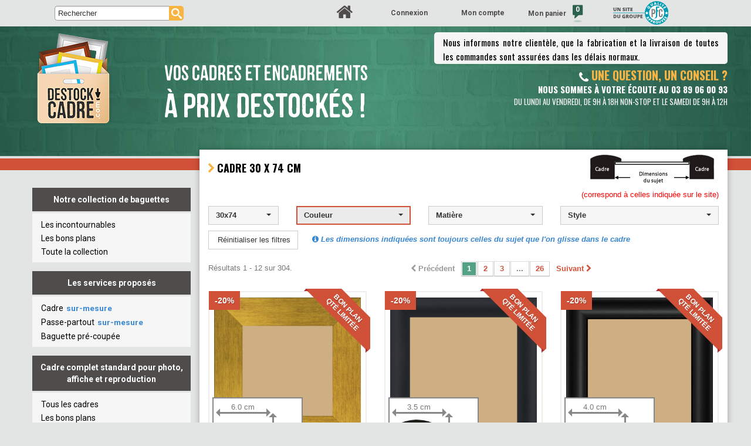

--- FILE ---
content_type: text/html; charset=utf-8
request_url: https://www.destock-cadre.com/cadre-30x74.html
body_size: 22863
content:
<!DOCTYPE HTML>
<!--[if lt IE 7]> <html class="no-js lt-ie9 lt-ie8 lt-ie7" lang="fr-fr"><![endif]-->
<!--[if IE 7]><html class="no-js lt-ie9 lt-ie8 ie7" lang="fr-fr"><![endif]-->
<!--[if IE 8]><html class="no-js lt-ie9 ie8" lang="fr-fr"><![endif]-->
<!--[if gt IE 8]> <html class="no-js ie9" lang="fr-fr"><![endif]-->
<html lang="fr-fr">
	<head>
		<meta charset="utf-8" />
		<title>Cadre  30x74 pas cher. Cadre photo  30x74 - Destock Cadre</title>
					<meta name="description" content="Cadre  30x74 pas cher. Cadre photo  30x74 et encadrement tableau Destock&#039;Cadre" />
						<meta name="generator" content="PrestaShop" />
		<meta name="robots" content="index,follow" />
		<meta name="viewport" content="width=device-width, maximum-scale=1, initial-scale=1" />
		<meta name="apple-mobile-web-app-capable" content="yes" />

		<!-- ticket #173 bug si un client valide un paiement chèque puis fait un paiement CB -->
		<!-- trouver dans ce lien https://www.prestashop.com/forums/topic/669013-paiement-par-virement-et-retour-arri%C3%A8re/ -->

				<link rel="icon" type="image/vnd.microsoft.icon" href="/img/favicon-1.ico?1699279855" />
		<link rel="shortcut icon" type="image/x-icon" href="/img/favicon-1.ico?1699279855" />
		<link href="https://www.destock-cadre.com/themes/destockCadre/js//orbit/css/orbit.css" rel="stylesheet" type="text/css" media="all" />
														<link rel="stylesheet" href="/themes/destockCadre/css/global.css" type="text/css" media="all" />
																<link rel="stylesheet" href="/themes/destockCadre/css/autoload/highdpi.css" type="text/css" media="all" />
																<link rel="stylesheet" href="/themes/destockCadre/css/autoload/responsive-tables.css" type="text/css" media="all" />
																<link rel="stylesheet" href="/themes/destockCadre/css/autoload/uniform.default.css" type="text/css" media="all" />
																<link rel="stylesheet" href="/js/jquery/plugins/fancybox/jquery.fancybox.css" type="text/css" media="all" />
																<link rel="stylesheet" href="/modules/nkmgls/views/css/front.css" type="text/css" media="all" />
																<link rel="stylesheet" href="/themes/destockCadre/css/category.css" type="text/css" media="all" />
																<link rel="stylesheet" href="/themes/destockCadre/css/modules/blockcart/blockcart.css" type="text/css" media="all" />
																<link rel="stylesheet" href="/js/jquery/plugins/bxslider/jquery.bxslider.css" type="text/css" media="all" />
																<link rel="stylesheet" href="/themes/destockCadre/css/modules/blockcategories/blockcategories.css" type="text/css" media="all" />
																<link rel="stylesheet" href="/themes/destockCadre/css/modules/blockcurrencies/blockcurrencies.css" type="text/css" media="all" />
																<link rel="stylesheet" href="/themes/destockCadre/css/modules/blocklanguages/blocklanguages.css" type="text/css" media="all" />
																<link rel="stylesheet" href="/themes/destockCadre/css/modules/blockcontact/blockcontact.css" type="text/css" media="all" />
																<link rel="stylesheet" href="/themes/destockCadre/css/modules/blockmyaccountfooter/blockmyaccount.css" type="text/css" media="all" />
																<link rel="stylesheet" href="/themes/destockCadre/css/modules/blocknewproducts/blocknewproducts.css" type="text/css" media="all" />
																<link rel="stylesheet" href="/themes/destockCadre/css/modules/blocksearch/blocksearch.css" type="text/css" media="all" />
																<link rel="stylesheet" href="/js/jquery/plugins/autocomplete/jquery.autocomplete.css" type="text/css" media="all" />
																<link rel="stylesheet" href="/themes/destockCadre/css/modules/blockspecials/blockspecials.css" type="text/css" media="all" />
																<link rel="stylesheet" href="/themes/destockCadre/css/modules/blocktags/blocktags.css" type="text/css" media="all" />
																<link rel="stylesheet" href="/themes/destockCadre/css/modules/blockuserinfo/blockuserinfo.css" type="text/css" media="all" />
																<link rel="stylesheet" href="/themes/destockCadre/css/modules/blockviewed/blockviewed.css" type="text/css" media="all" />
																<link rel="stylesheet" href="/themes/destockCadre/css/modules/homefeatured/homefeatured.css" type="text/css" media="all" />
																<link rel="stylesheet" href="/themes/destockCadre/css/modules/blocktopmenu/css/blocktopmenu.css" type="text/css" media="all" />
																<link rel="stylesheet" href="/themes/destockCadre/css/modules/blocktopmenu/css/superfish-modified.css" type="text/css" media="all" />
																<link rel="stylesheet" href="/modules/blockfinseries/blockfinseries.css" type="text/css" media="all" />
																<link rel="stylesheet" href="/themes/destockCadre/css/modules/leftcolumn/blockcategories.css" type="text/css" media="all" />
																<link rel="stylesheet" href="/modules/paypal/views/css/paypal.css" type="text/css" media="all" />
																<link rel="stylesheet" href="/modules/netreviews/views/css/avisverifies-style-front.css" type="text/css" media="all" />
													
		<link rel="stylesheet" href="//fonts.googleapis.com/css?family=Open+Sans:300,600&amp;subset=latin,latin-ext" type="text/css" media="all" />
		<link href='https://fonts.googleapis.com/css?family=Oswald:400,700' rel='stylesheet' type='text/css'>
		<link href='https://fonts.googleapis.com/css?family=Roboto:400,400italic,700italic,700' rel='stylesheet' type='text/css'>
        <link href="https://www.destock-cadre.com/js/jqzoom_ev-2.3/css/jquery.jqzoom.css" rel="stylesheet" type="text/css" media="all" />
		<!--[if IE 8]>
		
<script src="https://oss.maxcdn.com/libs/html5shiv/3.7.0/html5shiv.js"></script>
		
<script src="https://oss.maxcdn.com/libs/respond.js/1.3.0/respond.min.js"></script>
		<![endif]-->
		
		
        

	</head>
	<body id="destockfilter" class="destockfilter -12 -cadre show-left-column show-right-column lang_fr">
					<div id="page">
			<div class="header-container">
				<header id="header" class="headerNav">
																										<div class="nav">
							<div class="container">
								<div class="row">
									<nav><!-- MODULE Block cart -->
<div class="label-pros-cadre col-sm-2">
		<a id="label-pros-cadre" title="Site portail : Les Professionnels du Cadre" href="https://www.producadre.fr/"><img src="https://www.destock-cadre.com/themes/destockCadre/img/logo-pfc.svg" alt="Les Professionnels du Cadre" style="height:40px;margin-top:2px" /></a>
</div>

<div class="col-sm-4  shopping_cart clearfix">
	<div class="shopping_cart">
		<a href="https://www.destock-cadre.com/index.php?controller=order-opc" title="Voir mon panier" rel="nofollow">
			<b>Mon panier<span class="bulle"><span class="ajax_cart_quantity" style="display:block">0</span></span></b>
			<span class="ajax_cart_total unvisible">
							</span>
			<span class="ajax_cart_no_product">(vide)</span>
					</a>
					<div class="cart_block block exclusive">
				<div class="block_content">
					<!-- block list of products -->
					<div class="cart_block_list">
												<p class="cart_block_no_products">
							Aucun produit
						</p>
																		<div class="cart-prices">
							<div class="cart-prices-line first-line">
								<span class="price cart_block_shipping_cost ajax_cart_shipping_cost unvisible">
																			 À définir																	</span>
								<span class="unvisible">
									Livraison
								</span>
							</div>
																						<div class="cart-prices-line">
									<span class="price cart_block_tax_cost ajax_cart_tax_cost">0,00 €</span>
									<span>Dont TVA</span>
								</div>
														<div class="cart-prices-line last-line">
								<span class="price cart_block_total ajax_block_cart_total">0,00 €</span>
								<span>Total</span>
							</div>
															<p>
																	Les prix sont TTC
																</p>
													</div>
						<p class="cart-buttons">
							<a id="button_order_cart" class="btn btn-default button button-small" href="https://www.destock-cadre.com/index.php?controller=order-opc" title="Je commande" rel="nofollow">
								<span>
									Je commande
								</span>
							</a>
						</p>
					</div>
				</div>
			</div><!-- .cart_block -->
			</div>
</div>

	<div id="layer_cart">
		<div class="clearfix">
			<div class="layer_cart_product col-xs-12 col-md-6">
				<span class="cross" title="Fermer la fenêtre"></span>
				<span class="title">
					<i class="icon-check"></i>Produit ajouté au panier avec succès
				</span>
				<div class="product-image-container layer_cart_img">
				</div>
				<div class="layer_cart_product_info">
					
					<span id="layer_cart_product_attributes"></span>
					<div>
						<strong class="dark">Quantité</strong>
						<span id="layer_cart_product_quantity"></span>
					</div>
					<div>
						<strong class="dark">Total</strong>
						<span id="layer_cart_product_price"></span>
					</div>
				</div>
			</div>
			<div class="layer_cart_cart col-xs-12 col-md-6">
				<span class="title">
					<!-- Plural Case [both cases are needed because page may be updated in Javascript] -->
					<span class="ajax_cart_product_txt_s  unvisible">
						Il y a <span class="ajax_cart_quantity">0</span> produits dans votre panier.
					</span>
					<!-- Singular Case [both cases are needed because page may be updated in Javascript] -->
					<span class="ajax_cart_product_txt ">
						Il y a 1 produit dans votre panier.
					</span>
				</span>
				<div class="layer_cart_row">
					<strong class="dark">
						Sous-total
																					TTC
																		</strong>
					<span class="ajax_block_products_total">
											</span>
				</div>

								<div class="layer_cart_row">
					<strong class="dark unvisible">
						Frais de port&nbsp;TTC					</strong>
					<span class="ajax_cart_shipping_cost unvisible">
													 À définir											</span>
				</div>
									<div class="layer_cart_row">
						<strong class="dark">Dont TVA</strong>
						<span class="price cart_block_tax_cost ajax_cart_tax_cost">0,00 €</span>
					</div>
								<div class="layer_cart_row">
					<strong class="dark">
						Total
																					TTC
																		</strong>
					<span class="ajax_block_cart_total">
											</span>
				</div>
				<div class="button-container">
					<a href="https://www.destock-cadre.com/" class="continue btn btn-default button exclusive-medium" title="Continuer mes achats">
						<span>
							<i class="icon-chevron-left left"></i>Continuer mes achats
						</span>
					</a>
					<a class="btn btn-default button button-medium"	href="https://www.destock-cadre.com/index.php?controller=order-opc" title="Voir le panier" rel="nofollow">
						<span>
							Voir le panier<i class="icon-chevron-right right"></i>
						</span>
					</a>
				</div>
			</div>
		</div>
		<div class="crossseling"></div>
	</div> <!-- #layer_cart -->
	<div class="layer_cart_overlay"></div>

<!-- /MODULE Block cart -->
<!-- Block user information module NAV  -->

	<!--div class="header_user_info" id="shopping_cart">
		<a href="https://www.destock-cadre.com/index.php?controller=order-opc" title="Your Shopping Cart">Mon panier<span class="bulle"><span class="ajax_cart_quantity" style="display:block">0</span></span></a>
		
		
	</div-->
	<div id="hamburger_menu" class="header_user_info col-sm-1" style="left: 0px;position: absolute;background-color: #333333;padding-top:12px;">
		<a data-toggle="collapse" href="#collapseExample" rel="nofollow">
			<span></span>
			<span></span>
			<span></span>
        </a>
	</div>


	<div class="header_user_info col-sm-1 account">
		<a href="https://www.destock-cadre.com/index.php?controller=my-account" title="Voir mon compte client" class="account" rel="nofollow">
            <span>Mon compte</span>
        </a>
	</div>
<div class="header_user_info col-sm-1 login">
			<a class="login" href="https://www.destock-cadre.com/index.php?controller=my-account" rel="nofollow" title="Identifiez-vous">
			<span>Connexion</span>
		</a>
	</div>
<div class="header_user_info col-sm-1 home">
    <a href="https://www.destock-cadre.com/" title="Destock Cadre">
        <span class="icon-home"></span>
    </a>
</div>
<!-- /Block usmodule NAV -->
<!-- Block languages module -->
<!-- /Block languages module -->
<!-- Block search module TOP -->
<div id="search_block_top" class="col-sm-3 clearfix">
	<form id="searchbox" method="get" action="//www.destock-cadre.com/index.php?controller=search" >
		<input type="hidden" name="controller" value="search" />
		<input type="hidden" name="orderby" value="position" />
		<input type="hidden" name="orderway" value="desc" />
		<input class="search_query form-control" type="text" id="search_query_top" name="search_query" placeholder="Rechercher" value="" />
		<button type="submit" name="submit_search" class="btn btn-default button-search">
			<span>Rechercher</span>
		</button>
	</form>
</div>
<!-- /Block search module TOP --></nav>
								</div>
							</div>
						</div>
				</header>
				<header id="header">

										<div>
						<div class="container">
							<div class="row">
								<div id="header_logo" class="col-xs-2 col-sm-2">
									<a href="https://www.destock-cadre.com/" title="Destock Cadre">
										<img class="logo img-responsive" src="https://www.destock-cadre.com/themes/destockCadre/img//logo-destock-cadre.png" alt="Destock Cadre" width="140" height="161"/>
									</a>
								</div>
								<div id="header_slogan" class="col-xs-7 col-sm-5">
									<div class="slogan2">VOS CADRES ET ENCADREMENTS</div>
									<div class="slogan1">à PRIX DESTOCKés !</div>
								</div>
								<div id="header_info" class="col-xs-5 col-sm-5" style="padding-bottom: 25px;">
                                    
								<div class="TitreSurMesureAlert" style="text-align: justify;padding: 5px 15px 1px 15px;background: whitesmoke;border-radius: 5px;font: 1.2em OSWALD;font-weight: 400;color: black;text-transform: none;">
									<span>Nous informons notre clientèle, que la fabrication et la livraison de toutes les commandes sont assurées dans les délais normaux.</span><br>
									
									
								</div>
										
                        
									<div class="info1"><img src="https://www.destock-cadre.com/themes/destockCadre/img//icon/icon-telephone.png">une question, un conseil ?</div>
									<div class="info2">Nous Sommes à votre écoute au 03 89 06 00 93</div>
									<div class="info3">du lundi au vendredi, de 9h à 18h non-stop et le samedi de 9h à 12h</div>
								</div>

															</div>
						</div>
					</div>
				</header>
			</div>
			<div class="columns-container">
				<div id="columns" class="container">
											
<!-- Breadcrumb -->

<!-- /Breadcrumb -->

										<div id="slider_row" class="row">
																	</div>
					<div class="row">
						
							<div class="collapse" id="collapseExample">
								<div class="card card-body">
									<div id="left_column" class="column col-xs-12 col-sm-3"><!-- Block categories module -->
<!-- <div id="categories_block_left" class="block">
	<h2 class="title_block">
					Catégories
			</h2>
	<div class="block_content">
		<ul class="tree ">
												
<li >
	<a
	href="https://www.destock-cadre.com/index.php?controller=destockfilter&amp;id_category=10" title="Baguette">
		Baguette
	</a>
			<ul>
												
<li >
	<a
	href="https://www.destock-cadre.com/index.php?controller=destockfilter&amp;id_category=12" title="Cadre">
		Cadre
	</a>
	</li>

																
<li >
	<a
	href="https://www.destock-cadre.com/index.php?controller=destockfilter&amp;id_category=13" title="Chassis Bois">
		Chassis Bois
	</a>
	</li>

																
<li >
	<a
	href="https://www.destock-cadre.com/index.php?controller=destockfilter&amp;id_category=14" title="Baguette pour peinture">
		Cadre pour peinture
	</a>
	</li>

																
<li >
	<a
	href="https://www.destock-cadre.com/index.php?controller=destockfilter&amp;id_category=41" title="Caisse Americaine">
		Caisse Americaine
	</a>
			<ul>
												
<li >
	<a
	href="https://www.destock-cadre.com/index.php?controller=destockfilter&amp;id_category=42" title="Caisse américaine pour peintures">
		Caisse américaine pour peintures
	</a>
	</li>

																
<li class="last">
	<a
	href="https://www.destock-cadre.com/index.php?controller=destockfilter&amp;id_category=43" title="Caisse américaine pour photos">
		Caisse américaine pour photos
	</a>
			<ul>
												
<li >
	<a
	href="https://www.destock-cadre.com/index.php?controller=destockfilter&amp;id_category=44" title="Caisse américaine pour photos (support papier)">
		Caisse américaine pour photos (support papier)
	</a>
	</li>

																
<li class="last">
	<a
	href="https://www.destock-cadre.com/index.php?controller=destockfilter&amp;id_category=45" title="Caisse américaine pour photos (support rigide)">
		Caisse américaine pour photos (support rigide)
	</a>
	</li>

									</ul>
	</li>

									</ul>
	</li>

																
<li class="last">
	<a
	href="https://www.destock-cadre.com/index.php?controller=destockfilter&amp;id_category=277" title="Chassis Alu">
		Chassis Alu
	</a>
	</li>

									</ul>
	</li>

																
<li >
	<a
	href="https://www.destock-cadre.com/index.php?controller=destockfilter&amp;id_category=15" title="Option">
		Option
	</a>
	</li>

																
<li >
	<a
	href="https://www.destock-cadre.com/index.php?controller=destockfilter&amp;id_category=16" title="Accessoires">
		Accessoires
	</a>
			<ul>
												
<li >
	<a
	href="https://www.destock-cadre.com/index.php?controller=destockfilter&amp;id_category=231" title="Adhésifs">
		Adhésifs
	</a>
	</li>

																
<li >
	<a
	href="https://www.destock-cadre.com/index.php?controller=destockfilter&amp;id_category=232" title="Tournettes">
		Tournettes
	</a>
	</li>

																
<li >
	<a
	href="https://www.destock-cadre.com/index.php?controller=destockfilter&amp;id_category=233" title="Crochets suspension cadre">
		Crochets suspension cadre
	</a>
	</li>

																
<li >
	<a
	href="https://www.destock-cadre.com/index.php?controller=destockfilter&amp;id_category=234" title="Cravates">
		Cravates
	</a>
	</li>

																
<li >
	<a
	href="https://www.destock-cadre.com/index.php?controller=destockfilter&amp;id_category=235" title="Krafts">
		Krafts gommés
	</a>
	</li>

																
<li >
	<a
	href="https://www.destock-cadre.com/index.php?controller=destockfilter&amp;id_category=236" title="Pochettes pour passe-partout">
		Pochettes pour passe-partout
	</a>
	</li>

																
<li >
	<a
	href="https://www.destock-cadre.com/index.php?controller=destockfilter&amp;id_category=237" title="Cartons barrières">
		Cartons barrières
	</a>
	</li>

																
<li >
	<a
	href="https://www.destock-cadre.com/index.php?controller=destockfilter&amp;id_category=238" title="Outillage : mise sur châssis">
		Outillage : mise sur châssis
	</a>
	</li>

																
<li >
	<a
	href="https://www.destock-cadre.com/index.php?controller=destockfilter&amp;id_category=239" title="Systèmes antivol cadre">
		Systèmes antivol cadre
	</a>
	</li>

																
<li >
	<a
	href="https://www.destock-cadre.com/index.php?controller=destockfilter&amp;id_category=240" title="Adhésifs transfert">
		Adhésifs transfert
	</a>
	</li>

																
<li >
	<a
	href="https://www.destock-cadre.com/index.php?controller=destockfilter&amp;id_category=241" title="Fibrannes (finitions bordage châssis peinture)">
		Fibrannes (finitions bordage châssis peinture)
	</a>
	</li>

																
<li >
	<a
	href="https://www.destock-cadre.com/index.php?controller=destockfilter&amp;id_category=242" title="Outillage : pointes flexibles">
		Outillage : pointes flexibles
	</a>
	</li>

																
<li class="last">
	<a
	href="https://www.destock-cadre.com/index.php?controller=destockfilter&amp;id_category=243" title="Attaches adhésives">
		Attaches adhésives
	</a>
	</li>

									</ul>
	</li>

																
<li >
	<a
	href="https://www.destock-cadre.com/index.php?controller=destockfilter&amp;id_category=25&amp;step=5" title="Passe partout">
		Passe partout
	</a>
	</li>

																
<li >
	<a
	href="https://www.destock-cadre.com/index.php?controller=destockfilter&amp;id_category=229" title="Sous-verres incassables">
		Sous-verres incassables
	</a>
	</li>

																
<li >
	<a
	href="https://www.destock-cadre.com/index.php?controller=destockfilter&amp;id_category=230" title="Clips affiches snap aluminium">
		Clips affiches snap aluminium
	</a>
	</li>

																
<li >
	<a
	href="https://www.destock-cadre.com/index.php?controller=destockfilter&amp;id_category=278" title="">
		&#039;errorID&#039;:&#039;LoginForm_username_em_&#039;
	</a>
	</li>

																
<li >
	<a
	href="https://www.destock-cadre.com/index.php?controller=destockfilter&amp;id_category=279" title="">
		&#039;errorID&#039;:&#039;LoginForm_password_em_&#039;
	</a>
	</li>

																
<li >
	<a
	href="https://www.destock-cadre.com/index.php?controller=destockfilter&amp;id_category=280" title="">
		&#039;errorID&#039;:&#039;LoginForm_rememberMe_em_&#039;
	</a>
	</li>

																
<li >
	<a
	href="https://www.destock-cadre.com/index.php?controller=destockfilter&amp;id_category=281" title="">
		62tps:
	</a>
			<ul>
												
<li class="last">
	<a
	href="https://www.destock-cadre.com/index.php?controller=destockfilter&amp;id_category=282" title="">
		backend.france-cadre.fr
	</a>
			<ul>
												
<li class="last">
	<a
	href="https://www.destock-cadre.com/index.php?controller=destockfilter&amp;id_category=283" title="">
		encadreurs
	</a>
			<ul>
												
<li class="last">
	<a
	href="https://www.destock-cadre.com/index.php?controller=destockfilter&amp;id_category=284" title="">
		upload
	</a>
			<ul>
												
<li >
	<a
	href="https://www.destock-cadre.com/index.php?controller=destockfilter&amp;id_category=285" title="">
		21029-coin.jpg|1|0
	</a>
	</li>

																
<li >
	<a
	href="https://www.destock-cadre.com/index.php?controller=destockfilter&amp;id_category=288" title="">
		21029.jpg|0|0
	</a>
	</li>

																
<li >
	<a
	href="https://www.destock-cadre.com/index.php?controller=destockfilter&amp;id_category=290" title="">
		21029-detail.jpg|0|0
	</a>
	</li>

																
<li class="last">
	<a
	href="https://www.destock-cadre.com/index.php?controller=destockfilter&amp;id_category=292" title="">
		profil-272.png|0|1
	</a>
	</li>

									</ul>
	</li>

									</ul>
	</li>

									</ul>
	</li>

									</ul>
	</li>

																
<li class="last">
	<a
	href="https://www.destock-cadre.com/index.php?controller=destockfilter&amp;id_category=286" title="">
		https:
	</a>
			<ul>
												
<li class="last">
	<a
	href="https://www.destock-cadre.com/index.php?controller=destockfilter&amp;id_category=287" title="">
		backend.france-cadre.fr
	</a>
			<ul>
												
<li class="last">
	<a
	href="https://www.destock-cadre.com/index.php?controller=destockfilter&amp;id_category=289" title="">
		encadreurs
	</a>
			<ul>
												
<li class="last">
	<a
	href="https://www.destock-cadre.com/index.php?controller=destockfilter&amp;id_category=291" title="">
		upload
	</a>
	</li>

									</ul>
	</li>

									</ul>
	</li>

									</ul>
	</li>

									</ul>
	</div>
</div> -->

<!-- /Block categories module -->
<div id="categories_block_left" class="block">
    <div class="block_content">
        <ul class="tree">
            <li>
                <a>Notre collection de baguettes</a>
                <ul>
                    <li>
                        <a href="./baguette-les-incontournables.html">Les incontournables</a>
                    </li>
                    <li>
                        <a href="./baguette-les-bons-plans.html">Les bons plans</a>
                    </li>
                    <li  class="last">
                        <a href="./baguette-encadrement-sur-mesure.html">Toute la collection</a>
                    </li>
                </ul>
            </li>
            <li>
                <a title="Les services proposés">
                    Les services proposés
                </a>
                <ul>
                    <li>
                        <a href="./cadre-sur-mesure.html" title="Cadre sur-mesure">
                            Cadre <span class="tag">sur-mesure</span>
                        </a>
                    </li>
                    <li>
                        <a href="./passe-partout-sur-mesure.html" title="Passe-partout sur-mesure">
                            Passe-partout <span class="tag">sur-mesure</span>
                        </a>
                    </li>
                    <!--
                    <li>
                        <a href="./baguette.html?type=coupe-droite" title="Baguette coupe droite">
                            Baguette coupe droite
                        </a>
                    </li>
                    -->
                    <li class="last">
                        <a href="./baguette.html?type=coupe" title="Baguette pré-coupée">
                            Baguette pré-coupée
                        </a>
                    </li>
                </ul>
            </li>
            <li>
                <a href="./cadre.html">Cadre complet standard pour photo, affiche et reproduction</a>
               <ul>
                    <li>
                        <a href="./cadre.html">Tous les cadres</a>
                    </li>
                    <li>
                        <a href="./cadre-les-bons-plans.html">Les bons plans</a>
                    </li>
                    <li>
                        <a href="./cadre-noir.html">
                            Cadre noir </a>
                    </li>
                    <li>
                        <a href="./cadre-blanc.html">
                            Cadre blanc </a>
                    </li>
                    <li>
                        <a href="./cadre-naturel.html">
                            Cadre naturel, chêne, ayous ou pin </a>
                    </li>
                    <li>
                        <a href="./cadre-or.html">
                            Cadre or </a>
                    </li>
                    <li>
                        <a href="./cadre-cuivre.html">
                            Cadre cuivre </a>
                    </li>
                    <li>
                        <a href="./cadre-argent.html">
                            Cadre argent </a>
                    </li>
                    <li>
                        <a href="./cadre-plomb.html">
                            Cadre plomb </a>
                    </li>
                    <li>
                        <a href="./cadre-champagne.html">
                            Cadre champagne </a>
                    </li>
                    <li>
                        <a href="./cadre-marron+tons+bois.html">
                            Cadre marron tons bois, loupe peuplier </a>
                    </li>
                    <li>
                        <a href="./cadre-blanchie.html">
                            Cadre blanchie </a>
                    </li>
                    <li>
                        <a href="./cadre-rouge.html">
                            Cadre rouge </a>
                    </li>
                    <li>
                        <a href="./cadre-bordeaux.html">
                            Cadre bordeaux </a>
                    </li>
                    <li>
                        <a href="./cadre-gris.html">
                            Cadre gris </a>
                    </li>
                    <li>
                        <a href="./cadre-creme.html">
                            Cadre creme </a>
                    </li>
                    <li>
                        <a href="./cadre-bleu.html">
                            Cadre bleu </a>
                    </li>
                    <li>
                        <a href="./cadre-jaune.html">
                            Cadre jaune </a>
                    </li>
                    <li>
                        <a href="./cadre-orange.html">
                            Cadre orange </a>
                    </li>
                    <li>
                        <a href="./cadre-vert.html">
                            Cadre vert </a>
                    </li>
                    <li>
                        <a href="./cadre-violet.html">
                            Cadre violet </a>
                    </li>
                    <li>
                        <a href="./cadre-rose.html">
                            Cadre rose </a>
                    </li>
                </ul>
            </li>
            <li>
                <a title="Cadres pour peintures">
                    Cadres pour peintures
                </a>
                <ul>
                    <li>
                        <a href="./cadre-pour-peinture-standard.html" title="Cadre pour peintures standard">
                            Cadre pour peintures standard
                        </a>
                    </li>
                    <li>
                        <a href="./cadre-pour-peinture-sur-mesure.html" title="Cadre pour peintures sur-mesure">
                            Cadre pour peintures <span class="tag">sur-mesure</span>
                        </a>
                    </li>
                </ul>
              </li>
              <li>
                <a title="Caisses américaines pour peintures">
                    Caisses américaines pour peintures
                </a>
                <ul>
                    <li>
                        <a href="./caisse-americaine-standard.html" title="Caisse américaine standard">
                            Caisse américaine standard
                        </a>
                    </li>
                    <li class="last">
                        <a href="./caisse-americaine-sur-mesure.html" title="Caisse américaine sur-mesure">
                            Caisse américaine <span class="tag">sur-mesure</span>
                        </a>
                    </li>
                </ul>
            </li>           
            <li>
                <a title="Caisses américaines pour photos (sur support rigide)">
                    Caisses américaines pour photos <br />(sur support rigide)
                </a>
                <ul>
                    <li>
                        <a href="./caisse-americaine-pour-photos-support-rigide-standard.html" title="Montage pour photos ou posters (sur support rigide) standard">
                            Montage pour photos ou posters (sur support rigide) standard
                        </a>
                    </li>
                    <li class="last">
                        <a href="./caisse-americaine-pour-photos-support-rigide-sur-mesure.html" title="Montage pour photos ou posters (sur support rigide) sur mesure">
                            Montage pour photos ou posters (sur support rigide) <span class="tag">sur-mesure</span>
                        </a>
                    </li>
                </ul>
            </li>
            <li>
                <a title="Caisses américaines pour photos (sur papier)">
                    Caisses américaines pour photos <br />(sur papier)
                </a>
                <ul>
                    <li>
                        <a href="./caisse-americaine-pour-photos-support-papier-standard.html" title="Montage pour photos ou posters (sur papier) standard">
                            Montage pour photos ou posters (sur papier) standard
                        </a>
                    </li>
                    <li>
                        <a href="./caisse-americaine-pour-photos-support-papier-sur-mesure.html" title="Montage pour photos ou posters (sur papier) sur mesure">
                            Montage pour photos ou posters (sur papier) <span class="tag">sur-mesure</span>
                        </a>
                    </li>
                </ul>
            </li>
            <li>
                <a title="Les châssis">
                    Les châssis
                </a>
                <ul>
                    <li>
                        <a href="./chassis-toile-standard.html" title="Châssis bois pour toile standard">
                            Châssis bois pour toile standard
                        </a>
                    </li>
                    <li>
                        <a href="./chassis-toile-sur-mesure.html" title="Châssis bois pour toile à vos mesures">
                            Châssis bois pour toile à vos mesures
                        </a>
                    </li>
                    <li class="last">
                        <a href="./chassis-alu-sur-mesure.html" title="Châssis aluminium rentrant pour support rigide">
                            Châssis aluminium rentrant pour support rigide
                        </a>
                    </li>
                </ul>
            </li>
            <li>
                <a title="Sous-verres incassables">
                    Sous-verres incassables
                </a>
                <ul>
                    <li>
                        <a href="https://www.destock-cadre.com/index.php?controller=destockfilter&amp;id_category=229" title="Sous-verres incassables">
                            Tous les sous-verres
                        </a>
                    </li>
                </ul>
            </li>
            <li>
                <a title="Clips affiches snap aluminium">
                    Clips affiches snap aluminium
                </a>
                <ul>
                    <li>
                        <a href="https://www.destock-cadre.com/index.php?controller=destockfilter&amp;id_category=230" title="Clips affiches aluminium">
                            Tous les clips affiches
                        </a>
                    </li>
                </ul>
            </li>
            <li id="menuAccessoire" class="last">
                <a title="Accessoires">
                    Accessoires
                </a>
                <ul>
                    <li>
                        <a href="https://www.destock-cadre.com/index.php?controller=destockfilter&amp;id_category=231" title="">
                            Adhésifs
                        </a>
                    </li>
                    <li>
                        <a href="https://www.destock-cadre.com/index.php?controller=destockfilter&amp;id_category=240" title="">
                            Adhésifs transfert
                        </a>
                    </li>
                    <li>
                        <a href="https://www.destock-cadre.com/index.php?controller=destockfilter&amp;id_category=243" title="">
                            Attaches adhésives
                        </a>
                    </li>
                    <li>
                        <a href="https://www.destock-cadre.com/index.php?controller=destockfilter&amp;id_category=232" title="">
                            Tournettes
                        </a>
                    </li>
                    <li>
                        <a href="https://www.destock-cadre.com/index.php?controller=destockfilter&amp;id_category=233" title="">
                            Crochets
                        </a>
                    </li>
                    <li>
                        <a href="https://www.destock-cadre.com/index.php?controller=destockfilter&amp;id_category=234" title="">
                            Cravates
                        </a>
                    </li>
                    <li>
                        <a href="https://www.destock-cadre.com/index.php?controller=destockfilter&amp;id_category=241" title="">
                            Fibrannes (finitions bordage châssis peinture)
                        </a>
                    </li>
                    <li>
                        <a href="https://www.destock-cadre.com/index.php?controller=destockfilter&amp;id_category=235" title="">
                            Rouleaux de krafts gommés et adhésifs
                        </a>
                    </li>
                    <li>
                        <a href="https://www.destock-cadre.com/index.php?controller=destockfilter&amp;id_category=236" title="">
                            Pochettes pour passe-partout
                        </a>
                    </li>
                    <li>
                        <a href="https://www.destock-cadre.com/index.php?controller=destockfilter&amp;id_category=238" title="">
                            Outillage : mise sur châssis
                        </a>
                    </li>
                    <li class="last">
                        <a href="https://www.destock-cadre.com/index.php?controller=destockfilter&amp;id_category=239" title="">
                            Systèmes antivol cadre
                        </a>
                    </li>
                </ul>
            </li>
        </ul>
    </div>
</div>
</div>
								</div>
							</div>

																		<div id="center_column" class="center_column col-xs-12 col-md-9">
	    

                                                          <div class="content_scene_cat">

                                            <!-- Category image -->
                        <div class="content_scene_cat_bg">
                                                            <div class="cat_desc">
                                
                                                                            <div class="text-right" style="margin-bottom: 10px;">
                                        <h1 style="position: absolute;">
                                                                                                                                                                        Cadre
                                                                                                                                                                                                                                                                                                                                                                                                                                                                                                                                                                                                                                                                                                                                                                                                                                                                                                                                                                                                                                                                                                                                                                                                                                                                                                                                                                                                                                                                                                                                                                                                                                                                                                                                                                                                                                                                                                                                                                                                                                                                                                                                                                                                                                                                                                                                                                                                                                                                                                                                                                                                                                                                                                                                                                                                                                                                                                                                                                                                                                                                                                                                                                                                                                                                                                                                                                                                                                                                                                                                                                                                                                                                                                                                                                                                                                                                                                                                                                                                                                                                                                                                                                                                                                                                                                                                                                                                                                                                                                                                                                                                                                                                                                                                                                                                                                                                                                                                                                                                                                                                                                                                                                                                                                                                                                                                                                                                                                                                                                                                                                                                                                                                                                                                                                                                                                                                                                                                                                                                                                                                                                                                                                                                                                                                                                                                                                                                                                                                                                                                                                                                                                                                                                                                                                                                                                                                                                                                                                                                                                                                                                                                                                                                                                                                                                                                                                                                                                                                                                                                                                                                                                                                                                                                                                                                                                                                                                                                                                                                                                                                                                                                                                                                                                                                                                                                                                                                                                                                                                                                                                                                                                                                                                                                                                                                                                                                                                                                                                                                                                                                                                                                                                                                                                                                                                                                                                                                                                                                                                                                                                                                                                                                                                                                                                                                                                                                                                                                                                                                                                                                                                                                                                                                                                                                                                                                                                                                                                                                                                                                                                                                                                                                                                                                                                                                                                                                                                                                                                                                                                                                                                                                                                                                                                                                                                                                                                                                                                                                                                                                                                                                                                                                                                                                                                                                                                                                                                                                                                                                                                                                                                                                                                                                                                                                                                                                                                                                                                                                                                                                                                                                                                                                                                                                                                                                                                                                                                                                                                                                                                                                                                                                                                                                                                                                                                                                                                                                                                                                                                                                                                                                                                                                                                                                                                                                                                                                                                                                                                                                                                                                                                                                                                                                                                                                                                                                                                                                                                                                                                                                                                                                                                                                                                                                                                                                                                                                                                                                                                                                                                                                                                                                                                                                                                                                                                                                                                                                                                                                                                                                                                                                                                                                                                                                                                                                                                                                                                                                                                                                                                                                                                                                                                                                                                                                                                                                                                                                                                                                                                                                                                                                                                                                                                                                                                                                                                                                                                                                                                                                                                                                                                                                                                                                                                                                                                                                                                                                                                                                                                                                                                                                                                                                                                                                                                                                                                                                                                                                                                                                                                                                                                                                                                                                                                                                                                                                                                                                                                                                                                                                                                                                                                                                                                                                                                                                                                                                                                                                                                                                                                                                                                                                                                                                                                                                                                                                                                                                                                                                                                                                                                                                                                                                                                                                                                                                                                                                                                                                                                                                                                                                                                                                                                                                                                                                                                                                                                                                                                                                                                                                                                                                                                                                                                                                                                                                                                                                                                                                                                                                                                                                                                                                                                                                                                                                                                                                                                                                                                                                                                                                                                                                                                                                                                                                                                                                                                                                                                                                                                                                                                                                                                                                                                                                                                                                                                                                                                                                                                                                                                                                                                                                                                                                                                                                                                30 x 74 cm                                                                             </h1>
                                                                           <img src="https://www.destock-cadre.com/themes/destockCadre/img/info-dimensions.jpg" width="225" height="67" alt="Croquis informations prises de dimensions" title="Croquis informations prises de dimensions" style="">
                                        <br> <span style="color:red;">(correspond à celles indiquée sur le site)</span>
                                        </div>
                                    
                                                                                                                
                                </div>
                                                    </div>
                                    </div>
                        
                    <!--h1 class="page-heading product-listing"><span class="cat-name">Cadre</span><span class="heading-counter">Il y a 304 produits.</span>
</h1-->
        
                <div class="filters row">
                                        <div class="dropdown col-lg-2 dimensions">
            
                <button  class="btn btn-default dropdown-toggle" type="button" data-toggle="dropdown">
                    <span class="filter-text">
                                                    30x74                                            </span>
                    <span class="caret"></span>
                </button>
                <ul class="dropdown-menu multi-column columns-5" style="width:790px;">  <!-- pour ajouter les dimensions  formats spécifiques-->
                    <div class="row">
                        
                                                   
                            
                                                                                                        
                                    
                                    
                                                                            <div class="col-sm-2" style="width:160px!important">
                                        <ul class="multi-column-dropdown">
                                        <li class="dropdown-header">Format européen</li>
                                    
                                    
                                                                            <li><a href="./cadre-10x15.html"><span>Cadre &nbsp;</span>10x15</a></li>
                                    
                                                                                                                  
                                                                                                        
                                    
                                    
                                    
                                    
                                                                            <li><a href="./cadre-13x18.html"><span>Cadre &nbsp;</span>13x18</a></li>
                                    
                                                                                                                  
                                                                                                        
                                    
                                    
                                    
                                    
                                                                            <li><a href="./cadre-15x20.html"><span>Cadre &nbsp;</span>15x20</a></li>
                                    
                                                                                                                  
                                                                                                        
                                    
                                    
                                    
                                    
                                                                            <li><a href="./cadre-18x24.html"><span>Cadre &nbsp;</span>18x24</a></li>
                                    
                                                                                                                  
                                                                                                        
                                    
                                    
                                    
                                    
                                                                            <li><a href="./cadre-20x30.html"><span>Cadre &nbsp;</span>20x30</a></li>
                                    
                                                                                                                  
                                                                                                        
                                    
                                    
                                    
                                    
                                                                            <li><a href="./cadre-24x30.html"><span>Cadre &nbsp;</span>24x30</a></li>
                                    
                                                                                                                  
                                                                                                        
                                    
                                    
                                    
                                    
                                                                            <li><a href="./cadre-30x40.html"><span>Cadre &nbsp;</span>30x40</a></li>
                                    
                                                                                                                  
                                                                                                        
                                    
                                    
                                    
                                    
                                                                            <li><a href="./cadre-30x45.html"><span>Cadre &nbsp;</span>30x45</a></li>
                                    
                                                                                                                  
                                                                                                        
                                    
                                    
                                    
                                    
                                                                            <li><a href="./cadre-40x50.html"><span>Cadre &nbsp;</span>40x50</a></li>
                                    
                                                                            </ul>
                                        </div> 
                                                                                                                  
                                                                                                        
                                    
                                    
                                    
                                                                            <div class="col-sm-2" style="width:160px!important">
                                        <ul class="multi-column-dropdown"> 
                                         <li class="dropdown-header"> </li>                                      
                                    
                                                                            <li><a href="./cadre-40x60.html"><span>Cadre &nbsp;</span>40x60</a></li>
                                    
                                                                                                                  
                                                                                                        
                                    
                                    
                                    
                                    
                                                                            <li><a href="./cadre-50x60.html"><span>Cadre &nbsp;</span>50x60</a></li>
                                    
                                                                                                                  
                                                                                                        
                                    
                                    
                                    
                                    
                                                                            <li><a href="./cadre-50x65.html"><span>Cadre &nbsp;</span>50x65</a></li>
                                    
                                                                                                                  
                                                                                                        
                                    
                                    
                                    
                                    
                                                                            <li><a href="./cadre-50x70.html"><span>Cadre &nbsp;</span>50x70</a></li>
                                    
                                                                                                                  
                                                                                                        
                                    
                                    
                                    
                                    
                                                                            <li><a href="./cadre-50x75.html"><span>Cadre &nbsp;</span>50x75</a></li>
                                    
                                                                                                                  
                                                                                                        
                                    
                                    
                                    
                                    
                                                                            <li><a href="./cadre-60x80.html"><span>Cadre &nbsp;</span>60x80</a></li>
                                    
                                                                                                                  
                                                                                                        
                                    
                                    
                                    
                                    
                                                                            <li><a href="./cadre-60x90.html"><span>Cadre &nbsp;</span>60x90</a></li>
                                    
                                                                                                                  
                                                                                                        
                                    
                                    
                                    
                                    
                                                                            <li><a href="./cadre-70x90.html"><span>Cadre &nbsp;</span>70x90</a></li>
                                    
                                                                                                                  
                                                                                                        
                                    
                                    
                                    
                                    
                                                                            <li><a href="./cadre-70x100.html"><span>Cadre &nbsp;</span>70x100</a></li>
                                    
                                                                                                                  
                                                                                                        
                                    
                                    
                                    
                                    
                                                                            <li><a href="./cadre-80x100.html"><span>Cadre &nbsp;</span>80x100</a></li>
                                    
                                                                            </ul>
                                        </div> 
                                                                                                                  
                                
                                   
                                
                                                   
                                                            <div class="col-sm-2" style="width:160px!important">
                                    <ul class="multi-column-dropdown">
                                        <li class="dropdown-header">Format imprimeur</li>
                            
                                                                                                        
                                    
                                    
                                    
                                    
                                                                            <li><a href="./cadre-15x21_A5.html"><span>Cadre &nbsp;</span>15x21 - A5</a></li>
                                    
                                                                                                                  
                                                                                                        
                                    
                                    
                                    
                                    
                                                                            <li><a href="./cadre-21x29.7_A4.html"><span>Cadre &nbsp;</span>21x29.7 - A4</a></li>
                                    
                                                                                                                  
                                                                                                        
                                    
                                    
                                    
                                    
                                                                            <li><a href="./cadre-29.7x42_A3.html"><span>Cadre &nbsp;</span>29.7x42 - A3</a></li>
                                    
                                                                                                                  
                                                                                                        
                                    
                                    
                                    
                                    
                                                                            <li><a href="./cadre-42x59.4_A2.html"><span>Cadre &nbsp;</span>42x59.4 - A2</a></li>
                                    
                                                                                                                  
                                                                                                        
                                    
                                    
                                    
                                    
                                                                            <li><a href="./cadre-59.4x84.1_A1.html"><span>Cadre &nbsp;</span>59.4x84.1 - A1</a></li>
                                    
                                                                                                                  
                                                                                                        
                                    
                                    
                                    
                                    
                                                                            <li><a href="./cadre-84.1x118.9_A0.html"><span>Cadre &nbsp;</span>84.1x118.9 - A0</a></li>
                                    
                                                                                                                  
                                
                                                            </ul>
                                </div>
                                   
                                
                                                   
                                                            <div class="col-sm-2" style="width:160px!important">
                                    <ul class="multi-column-dropdown">
                                        <li class="dropdown-header">Format carré</li>
                            
                                                                                                        
                                    
                                    
                                    
                                    
                                                                            <li><a href="./cadre-20x20.html"><span>Cadre &nbsp;</span>20x20</a></li>
                                    
                                                                                                                  
                                                                                                        
                                    
                                    
                                    
                                    
                                                                            <li><a href="./cadre-25x25.html"><span>Cadre &nbsp;</span>25x25</a></li>
                                    
                                                                                                                  
                                                                                                        
                                    
                                    
                                    
                                    
                                                                            <li><a href="./cadre-30x30.html"><span>Cadre &nbsp;</span>30x30</a></li>
                                    
                                                                                                                  
                                                                                                        
                                    
                                    
                                    
                                    
                                                                            <li><a href="./cadre-40x40.html"><span>Cadre &nbsp;</span>40x40</a></li>
                                    
                                                                                                                  
                                                                                                        
                                    
                                    
                                    
                                    
                                                                            <li><a href="./cadre-50x50.html"><span>Cadre &nbsp;</span>50x50</a></li>
                                    
                                                                                                                  
                                                                                                        
                                    
                                    
                                    
                                    
                                                                            <li><a href="./cadre-60x60.html"><span>Cadre &nbsp;</span>60x60</a></li>
                                    
                                                                                                                  
                                                                                                        
                                    
                                    
                                    
                                    
                                                                            <li><a href="./cadre-70x70.html"><span>Cadre &nbsp;</span>70x70</a></li>
                                    
                                                                                                                  
                                
                                                            </ul>
                                </div>
                                   
                                
                                                   
                                                            <div class="col-sm-2" style="width:160px!important">
                                    <ul class="multi-column-dropdown">
                                        <li class="dropdown-header">Format panoramique</li>
                            
                                                                                                        
                                    
                                    
                                    
                                    
                                                                            <li><a href="./cadre-20x60.html"><span>Cadre &nbsp;</span>20x60</a></li>
                                    
                                                                                                                  
                                                                                                        
                                    
                                    
                                    
                                    
                                                                            <li><a href="./cadre-25x60.html"><span>Cadre &nbsp;</span>25x60</a></li>
                                    
                                                                                                                  
                                                                                                        
                                    
                                    
                                    
                                    
                                                                            <li><a href="./cadre-30x74.html"><span>Cadre &nbsp;</span>30x74</a></li>
                                    
                                                                                                                  
                                                                                                        
                                    
                                    
                                    
                                    
                                                                            <li><a href="./cadre-33x95.html"><span>Cadre &nbsp;</span>33x95</a></li>
                                    
                                                                                                                  
                                                                                                        
                                    
                                    
                                    
                                    
                                                                            <li><a href="./cadre-50x100.html"><span>Cadre &nbsp;</span>50x100</a></li>
                                    
                                                                                                                  
                                                                                                        
                                    
                                    
                                    
                                    
                                                                            <li><a href="./cadre-52x150.html"><span>Cadre &nbsp;</span>52x150</a></li>
                                    
                                                                                                                  
                                
                                                            </ul>
                                </div>
                                   
                                
                        
                                                    <div class="col-sm-2" style="width:160px!important">
                                <ul class="multi-column-dropdown">
                                    <li class="dropdown-header">formats spécifiques</li>
                                                                            <li><a href="./cadre-24x36.html"><span>Cadre &nbsp;</span>24x36</a></li>
                                                                            <li><a href="./cadre-28x34.html"><span>Cadre &nbsp;</span>28x34</a></li>
                                                                            <li><a href="./cadre-34x46.html"><span>Cadre &nbsp;</span>34x46</a></li>
                                                                            <li><a href="./cadre-34x40.html"><span>Cadre &nbsp;</span>34x40</a></li>
                                                                    </ul>
                            </div>
                                              
                    </div>
                    
                                                                         
                                                                                                 
                                                                                                 
                                                                                                 
                                                                                                 
                                                                                                 
                                                                                                 
                                                                                                 
                                                                                                 
                                                                                                 
                                                                                                 
                                                                                                 
                                                                                                 
                                                                                                 
                                                                                                 
                                                                                                 
                                                                                                 
                                                                                                 
                                                                                                 
                                                                                                 
                                                                                                 
                                                                                                 
                                                                                                 
                                                                                                 
                                                                                                 
                                                                                                 
                                                                                                 
                                                                                                 
                                                                                                 
                                                                                                 
                                                                                                 
                                                                                                 
                                                                                                 
                                                                                                 
                                                                                                 
                                                                                                 
                                                                                                 
                                                                                                 
                                                                                                 
                                                                                                 
                                                                                                 
                                                                                                 
                                                                                                 
                                                                                                 
                                                                                                 
                                                                                                 
                                                                                                 
                                                                                                 
                                                                                                 
                                                                                                 
                                                                                                 
                                                                                                 
                                                                                                 
                                                                                                 
                                                                                                 
                                                                                                 
                                                                                                 
                                                                                                 
                                                                                                 
                                                                                                 
                                                                                                 
                                                                                                 
                                                                                                 
                                                                                                 
                                                                                                 
                                                                                                 
                                                                                                 
                                                                                                 
                                                                                                 
                                                                                                 
                                                                                                 
                                                                                                 
                                                                                                 
                                                                                                 
                                                                                                 
                                                                                                 
                                                                                                 
                                                                                                 
                                                                                                 
                                                                                                 
                                                                                                 
                                                                                                 
                                                                                                 
                                                                                                 
                                                                                                 
                                                                                                 
                                                                                                 
                                                                                                 
                                                                                                 
                                                                                                 
                                                                                                 
                                                                                                 
                                                                                                 
                                                                                                 
                                                                                                 
                                                                                                 
                                                                                                 
                                                                                                 
                                                                                                 
                                                                                                 
                                                                                                 
                                                                                                 
                                                                                                 
                                                                                                 
                                                                                                 
                                                                                                 
                                                                                                 
                                                                                                 
                                                                                                 
                                                                                                 
                                                                                                 
                                                                                                 
                                                                                                 
                                                                                                 
                                                                                                 
                                                                                                 
                                                                                                 
                                                                                                 
                                                                                                 
                                                                                                 
                                                                                                 
                                                                                                 
                                                                                                 
                                                                                    <a class="LienSurligne" href="./cadre-sur-mesure.html?color="> 
                        <div class="TitreSurMesure" style="max-width:790px;">
                            <h4 style="border-bottom: none; margin: 10px;text-transform: none;"><img src="https://img.icons8.com/ios/30/000000/info.png"><span style="padding-left:15px;">Aucune dimension standard ne correspond à votre besoin ?</span></h4>
                            <h2 style="margin: 10px;">
                                <span style="font-weight: 500 !important;">Cliquez ici pour Commander votre</span>
                                <span style="font-weight: 900 !important;">Cadre  à vos mesures</span>
                                <span style="font-weight: 500 !important;color: #3886d1;">au prix du standard</span> 
                            </h2>
                        </div>    
                    </a>
                    
                </ul>
            </div>
                                        <div class="dropdown col-lg-3 color-filter">
                    <button autofocus class="btn btn-default dropdown-toggle" type="button" data-toggle="dropdown">
                        <span class="filter-text">
                                                                                                                                                                                                                                                                                                                                                                                                                                                                                                                                                                                                                                                                                                                                                                                                                                                                                                                                                                                                                                                                                                                                                                                                                                                                                                                                                                                                                                                                                                                                                                                                                                                                                                                                                                                                                                                                                                                                                                                                                                                                                                                                                                                                                                                                                                                                                                                                                                                                                                                                                                                                                                                                                                                                                                                                                                                                                                                                                                                                                                                                                                                                                                                                                                                                                                                                                                                                                                                                                                                                                                                                                                                                                                                                                                                                                                                                                                                                                                                                                                                                                                                                                                                                                                                                                                                                                                                                                                                                                                                                                                                                                                                                                                                                                                                                                                                                                                                                                                                                                                                                                                                                                                                                                                                                                                                                                                                                                                                                                                                                                                                                                                                                                                                                                                                                                                                                                                                                                                                                                                                                                                                                                                                                                                                                                                                                                                                                                                                                                                                                                                                                                                                                                                                                                                                                                                                                                                                                                                                                                                                                                                                                                                                                                                                                                                                                                                                                                                                                                                                                                                                                                                                                                                                                                                                                                                                                                                                                                                                                                                                                                                                                                                                                                                                                                                                                                                                                                                                                                                                                                                                                                                                                                                                                                                                                                                                                                                                                                                                                                                                                                                                                                                                                                                                                                                                                                                                                                                                                                                                                                                                                                                                                                                                                                                                                                                                                                                                                                                                                                                                                                                                                                                                                                                                                                                                                                                                                                                                                                                                                                                                                                                                                                                                                                                                                                                                                                                                                                                                                                                                                                                                                                                                                                                                                                                                                                                                                                                                                                                                                                                                                                                                                                                                                                                                                                                                                                                                                                                                                                                                                                                                                                                                                                                                                                                                                                                                                                                                                                                                                                                                                                                                                                                                                                                                                                                                                                                                                                                                                                                                                                                                                                                                                                                                                                                                                                                                                                                                                                                                                                                                                                                                                                                                                                                                                                                                                                                                                                                                                                                                                                                                                                                                                                                                                                                                                                                                                                                                                                                                                                                                                                                                                                                                                                                                                                                                                                                                                                                                                                                                                                                                                                                                                                                                                                                                                                                                                                                                                                                                                                                                                                                                                                                                                                                                                                                                                                                                                                                                                                                                                                                                                                                                                                                                                                                                                                                                                                                                                                        Couleur
                                                                                    </span>
                        <span class="caret"></span>
                    </button>
                    <ul class="dropdown-menu">
                                                                                                                                                                                                                                                                                                                                                                                                                                                                                                                                                                                                                                                                                                                                                                                                                                                                                                                                                                                                                                                                                                                                                                                                                                                                                                                                                                                                                                                                                                                                                                                                                                                                                                                                                                                                                                                                                                                                                                                                                                                                                                                                                                                                                                                                                                                                                                                                                                                                                                                                                                                                                                                                                                                                                                                                                                                                                                                                                                                                                                                                                                                                                                                                                                                                                                                                                                                                                                                                                                                                                                                                                                                                                                                                                                                                                                                                                                                                                                                                                                                                                                                                                                                                                                                                                                                                                                                                                                                                                                                                                                                                                                                                                                                                                                                                                                                                                                                                                                                                                                                                                                                                                                                                                                                            <li><a href="./cadre-Couleur-noir-30x74.html"><span>Cadre 30x74&nbsp;</span>Noir</a></li>
                                                                                                                                                                <li><a href="./cadre-Couleur-blanc-30x74.html"><span>Cadre 30x74&nbsp;</span>Blanc</a></li>
                                                                                                                                                                <li><a href="./cadre-Couleur-naturel-30x74.html"><span>Cadre 30x74&nbsp;</span>Naturel</a></li>
                                                                                                                                                                <li><a href="./cadre-Couleur-or-30x74.html"><span>Cadre 30x74&nbsp;</span>Or</a></li>
                                                                                                                                                                <li><a href="./cadre-Couleur-cuivre-30x74.html"><span>Cadre 30x74&nbsp;</span>Cuivre</a></li>
                                                                                                                                                                <li><a href="./cadre-Couleur-argent-30x74.html"><span>Cadre 30x74&nbsp;</span>Argent</a></li>
                                                                                                                                                                <li><a href="./cadre-Couleur-plomb-30x74.html"><span>Cadre 30x74&nbsp;</span>Plomb</a></li>
                                                                                                                                                                <li><a href="./cadre-Couleur-champagne-30x74.html"><span>Cadre 30x74&nbsp;</span>Champagne</a></li>
                                                                                                                                                                <li><a href="./cadre-Couleur-marron+tons+bois-30x74.html"><span>Cadre 30x74&nbsp;</span>Marron tons bois</a></li>
                                                                                                                                                                <li><a href="./cadre-Couleur-blanchie-30x74.html"><span>Cadre 30x74&nbsp;</span>Blanchie</a></li>
                                                                                                                                                                <li><a href="./cadre-Couleur-rouge-30x74.html"><span>Cadre 30x74&nbsp;</span>Rouge</a></li>
                                                                                                                                                                <li><a href="./cadre-Couleur-bordeaux-30x74.html"><span>Cadre 30x74&nbsp;</span>Bordeaux</a></li>
                                                                                                                                                                <li><a href="./cadre-Couleur-gris-30x74.html"><span>Cadre 30x74&nbsp;</span>Gris</a></li>
                                                                                                                                                                <li><a href="./cadre-Couleur-creme-30x74.html"><span>Cadre 30x74&nbsp;</span>Creme</a></li>
                                                                                                                                                                <li><a href="./cadre-Couleur-bleu-30x74.html"><span>Cadre 30x74&nbsp;</span>Bleu</a></li>
                                                                                                                                                                <li><a href="./cadre-Couleur-jaune-30x74.html"><span>Cadre 30x74&nbsp;</span>Jaune</a></li>
                                                                                                                                                                <li><a href="./cadre-Couleur-orange-30x74.html"><span>Cadre 30x74&nbsp;</span>Orange</a></li>
                                                                                                                                                                <li><a href="./cadre-Couleur-vert-30x74.html"><span>Cadre 30x74&nbsp;</span>Vert</a></li>
                                                                                                                                                                <li><a href="./cadre-Couleur-violet-30x74.html"><span>Cadre 30x74&nbsp;</span>Violet</a></li>
                                                                                                                                                                <li><a href="./cadre-Couleur-rose-30x74.html"><span>Cadre 30x74&nbsp;</span>Rose</a></li>
                                                                                                </ul>
                </div>
                                <div class="dropdown col-lg-3 material">
                    <button class="btn btn-default dropdown-toggle" type="button" data-toggle="dropdown">
                        <span class="filter-text">
                                                                                                                                                                                                                                                                                                                                                                                                                                                                                                                                                                                                                                                                                                                                                                                                                                                                                                                                                                                                                                                                                                                                                                                                                                                                                                                                                                                                                                                                                                                                                                                                                                                                                                                                                                                                                                                                                                                                                                                                                                                                                                                                                                                                                                                                                                                                                                                                                                                                                                                                                                                                                                                                                                                                                                                                                                                                                                                                                                                                                                                                                                                                                                                                                                                                                                                                                                                                                                                                                                                                                                                                                                                                                                                                                                                                                                                                                                                                                                                                                                                                                                                                                                                                                                                                                                                                                                                                                                                                                                                                                                                                                                                                                                                                                                                                                                                                                                                                                                                                                                                                                                                                                                                                                                                                                                                                                                                                                                                                                                                                                                                                                                                                                                                                                                                                                                                                                                                                                                                                                                                                                                                                                                                                                                                                                                                                                                                                                                                                                                                                                                                                                                                                                                                                                                                                                                                                                                                                                                                                                                                                                                                                                                                                                                                                                                                                                                                                                                                                                                                                                                                                                                                                                                                                                                                                                                                                                                                                                                                                                                                                                                                                                                                                                                                                                                                                                                                                                                                                                                                                                                                                                                                                                                                                                                                                                                                                                                                                                                                                                                                                                                                                                                                                                                                                                                                                                                                                                                                                                                                                                                                                                                                                                                                                                                                                                                                                                                                                                                                                                                                                                                                                                                                                                                                                                                                                                                                                                                                                                                                                                                                                                                                                                                                                                                                                                                                                                                                                                                                                                                                                                                                                                                                                                                                                                                                                                                                                                                                                                                                                                                                                                                                                                                                                                                                                                                                                                                                                                                                                                                                                                                                                                                                                                                                                                                                                                                                                                                                                                                                                                                                                                                                                                                                                                                                                                                                                                                                                                                                                                                                                                                                                                                                                                                                                                                                                                                                                                                                                                                                                                                                                                                                                                                                                                                                                                                                                                                                                                                                                                                                                                                                                                                                                                                                                                                                                                                                                                                                                                                                                                                                                                                                                                                                                                                                                                                                                                                                                                                                                                                                                                                                                                                                                                                                                                                                                                                                                                                                                                                                                                                                                                                                                                                                                                                                                                                                                                                                                                                                                                                                                                                                                                                                                                                                                                                                                                                                                                                                                                        Matière
                                                                                    </span>
                        <span class="caret"></span>
                    </button>

                    <!-- 1111111111111
                                                                        id => 1251 ;
                                                    value => ADAMUS ;
                                                    name => Famille ;
                                                    id_feature => 10 ;
                                                    encodedValue => adamus ;
                                                <br><br>
                                                                        id => 1236 ;
                                                    value => AGATHA ;
                                                    name => Famille ;
                                                    id_feature => 10 ;
                                                    encodedValue => agatha ;
                                                <br><br>
                                                                        id => 1209 ;
                                                    value => ALBA 25 ;
                                                    name => Famille ;
                                                    id_feature => 10 ;
                                                    encodedValue => alba+25 ;
                                                <br><br>
                                                                        id => 1571 ;
                                                    value => ALTARA ;
                                                    name => Famille ;
                                                    id_feature => 10 ;
                                                    encodedValue => altara ;
                                                <br><br>
                                                                        id => 1986 ;
                                                    value => ALU 400 ;
                                                    name => Famille ;
                                                    id_feature => 10 ;
                                                    encodedValue => alu+400 ;
                                                <br><br>
                                                                        id => 1421 ;
                                                    value => Aluminium ;
                                                    name => Matière ;
                                                    id_feature => 7 ;
                                                    encodedValue => aluminium ;
                                                <br><br>
                                                                        id => 1881 ;
                                                    value => ANTARES ;
                                                    name => Famille ;
                                                    id_feature => 10 ;
                                                    encodedValue => antares ;
                                                <br><br>
                                                                        id => 1227 ;
                                                    value => ANTIQUA ;
                                                    name => Famille ;
                                                    id_feature => 10 ;
                                                    encodedValue => antiqua ;
                                                <br><br>
                                                                        id => 2093 ;
                                                    value => ARIAS ;
                                                    name => Famille ;
                                                    id_feature => 10 ;
                                                    encodedValue => arias ;
                                                <br><br>
                                                                        id => 1420 ;
                                                    value => BAMBOU ;
                                                    name => Famille ;
                                                    id_feature => 10 ;
                                                    encodedValue => bambou ;
                                                <br><br>
                                                                        id => 1193 ;
                                                    value => Bois ;
                                                    name => Matière ;
                                                    id_feature => 7 ;
                                                    encodedValue => bois ;
                                                <br><br>
                                                                        id => 1454 ;
                                                    value => BRIAC ;
                                                    name => Famille ;
                                                    id_feature => 10 ;
                                                    encodedValue => briac ;
                                                <br><br>
                                                                        id => 1378 ;
                                                    value => BRISTOL ;
                                                    name => Famille ;
                                                    id_feature => 10 ;
                                                    encodedValue => bristol ;
                                                <br><br>
                                                                        id => 2095 ;
                                                    value => BURAK 35 ;
                                                    name => Famille ;
                                                    id_feature => 10 ;
                                                    encodedValue => burak+35 ;
                                                <br><br>
                                                                        id => 1368 ;
                                                    value => CALCITE ;
                                                    name => Famille ;
                                                    id_feature => 10 ;
                                                    encodedValue => calcite ;
                                                <br><br>
                                                                        id => 1873 ;
                                                    value => CERUSIA ;
                                                    name => Famille ;
                                                    id_feature => 10 ;
                                                    encodedValue => cerusia ;
                                                <br><br>
                                                                        id => 1416 ;
                                                    value => CHERRY ;
                                                    name => Famille ;
                                                    id_feature => 10 ;
                                                    encodedValue => cherry ;
                                                <br><br>
                                                                        id => 1403 ;
                                                    value => CORONADO ;
                                                    name => Famille ;
                                                    id_feature => 10 ;
                                                    encodedValue => coronado ;
                                                <br><br>
                                                                        id => 1509 ;
                                                    value => CUBA ;
                                                    name => Famille ;
                                                    id_feature => 10 ;
                                                    encodedValue => cuba ;
                                                <br><br>
                                                                        id => 1216 ;
                                                    value => DANA ;
                                                    name => Famille ;
                                                    id_feature => 10 ;
                                                    encodedValue => dana ;
                                                <br><br>
                                                                        id => 1877 ;
                                                    value => DENVER ;
                                                    name => Famille ;
                                                    id_feature => 10 ;
                                                    encodedValue => denver ;
                                                <br><br>
                                                                        id => 1381 ;
                                                    value => DERBY ;
                                                    name => Famille ;
                                                    id_feature => 10 ;
                                                    encodedValue => derby ;
                                                <br><br>
                                                                        id => 1447 ;
                                                    value => DEREK ;
                                                    name => Famille ;
                                                    id_feature => 10 ;
                                                    encodedValue => derek ;
                                                <br><br>
                                                                        id => 1880 ;
                                                    value => DIVIO ;
                                                    name => Famille ;
                                                    id_feature => 10 ;
                                                    encodedValue => divio ;
                                                <br><br>
                                                                        id => 1686 ;
                                                    value => DOUBLO DRISS ML ;
                                                    name => Famille ;
                                                    id_feature => 10 ;
                                                    encodedValue => doublo+driss+ml ;
                                                <br><br>
                                                                        id => 1682 ;
                                                    value => DOUBLO VARUS ML ;
                                                    name => Famille ;
                                                    id_feature => 10 ;
                                                    encodedValue => doublo+varus+ml ;
                                                <br><br>
                                                                        id => 1966 ;
                                                    value => DOUCINE AYOUS 23.16 ;
                                                    name => Famille ;
                                                    id_feature => 10 ;
                                                    encodedValue => doucine+ayous+23.16 ;
                                                <br><br>
                                                                        id => 1578 ;
                                                    value => DRISS ;
                                                    name => Famille ;
                                                    id_feature => 10 ;
                                                    encodedValue => driss ;
                                                <br><br>
                                                                        id => 1232 ;
                                                    value => EPERLAN ;
                                                    name => Famille ;
                                                    id_feature => 10 ;
                                                    encodedValue => eperlan ;
                                                <br><br>
                                                                        id => 1233 ;
                                                    value => EVEN ;
                                                    name => Famille ;
                                                    id_feature => 10 ;
                                                    encodedValue => even ;
                                                <br><br>
                                                                        id => 1529 ;
                                                    value => EVEREST ;
                                                    name => Famille ;
                                                    id_feature => 10 ;
                                                    encodedValue => everest ;
                                                <br><br>
                                                                        id => 1512 ;
                                                    value => FALCON 60.20 ;
                                                    name => Famille ;
                                                    id_feature => 10 ;
                                                    encodedValue => falcon+60.20 ;
                                                <br><br>
                                                                        id => 1392 ;
                                                    value => FIDJI 70 ;
                                                    name => Famille ;
                                                    id_feature => 10 ;
                                                    encodedValue => fidji+70 ;
                                                <br><br>
                                                                        id => 1878 ;
                                                    value => FLAVIA ;
                                                    name => Famille ;
                                                    id_feature => 10 ;
                                                    encodedValue => flavia ;
                                                <br><br>
                                                                        id => 1580 ;
                                                    value => FUJI ;
                                                    name => Famille ;
                                                    id_feature => 10 ;
                                                    encodedValue => fuji ;
                                                <br><br>
                                                                        id => 1522 ;
                                                    value => GRETA ;
                                                    name => Famille ;
                                                    id_feature => 10 ;
                                                    encodedValue => greta ;
                                                <br><br>
                                                                        id => 1510 ;
                                                    value => HARMONIA ;
                                                    name => Famille ;
                                                    id_feature => 10 ;
                                                    encodedValue => harmonia ;
                                                <br><br>
                                                                        id => 1228 ;
                                                    value => ISARA ;
                                                    name => Famille ;
                                                    id_feature => 10 ;
                                                    encodedValue => isara ;
                                                <br><br>
                                                                        id => 1390 ;
                                                    value => JAVA ;
                                                    name => Famille ;
                                                    id_feature => 10 ;
                                                    encodedValue => java ;
                                                <br><br>
                                                                        id => 1456 ;
                                                    value => LINA ;
                                                    name => Famille ;
                                                    id_feature => 10 ;
                                                    encodedValue => lina ;
                                                <br><br>
                                                                        id => 1291 ;
                                                    value => LUPUS 20 ;
                                                    name => Famille ;
                                                    id_feature => 10 ;
                                                    encodedValue => lupus+20 ;
                                                <br><br>
                                                                        id => 1389 ;
                                                    value => MADISON ;
                                                    name => Famille ;
                                                    id_feature => 10 ;
                                                    encodedValue => madison ;
                                                <br><br>
                                                                        id => 1504 ;
                                                    value => MAESTRO ;
                                                    name => Famille ;
                                                    id_feature => 10 ;
                                                    encodedValue => maestro ;
                                                <br><br>
                                                                        id => 1448 ;
                                                    value => MALTES ;
                                                    name => Famille ;
                                                    id_feature => 10 ;
                                                    encodedValue => maltes ;
                                                <br><br>
                                                                        id => 1415 ;
                                                    value => Médium ;
                                                    name => Matière ;
                                                    id_feature => 7 ;
                                                    encodedValue => medium ;
                                                <br><br>
                                                                        id => 1964 ;
                                                    value => MEPLAT AYOUS 50.25 ;
                                                    name => Famille ;
                                                    id_feature => 10 ;
                                                    encodedValue => meplat+ayous+50.25 ;
                                                <br><br>
                                                                        id => 1882 ;
                                                    value => MINDAO ;
                                                    name => Famille ;
                                                    id_feature => 10 ;
                                                    encodedValue => mindao ;
                                                <br><br>
                                                                        id => 1521 ;
                                                    value => NAOS ;
                                                    name => Famille ;
                                                    id_feature => 10 ;
                                                    encodedValue => naos ;
                                                <br><br>
                                                                        id => 1557 ;
                                                    value => NATURA  40.20 ;
                                                    name => Famille ;
                                                    id_feature => 10 ;
                                                    encodedValue => natura++40.20 ;
                                                <br><br>
                                                                        id => 1556 ;
                                                    value => NATURA 20.20 ;
                                                    name => Famille ;
                                                    id_feature => 10 ;
                                                    encodedValue => natura+20.20 ;
                                                <br><br>
                                                                        id => 1485 ;
                                                    value => NILS ;
                                                    name => Famille ;
                                                    id_feature => 10 ;
                                                    encodedValue => nils ;
                                                <br><br>
                                                                        id => 1511 ;
                                                    value => OCEANE ;
                                                    name => Famille ;
                                                    id_feature => 10 ;
                                                    encodedValue => oceane ;
                                                <br><br>
                                                                        id => 1870 ;
                                                    value => OLBIA ;
                                                    name => Famille ;
                                                    id_feature => 10 ;
                                                    encodedValue => olbia ;
                                                <br><br>
                                                                        id => 1219 ;
                                                    value => OLTIS ;
                                                    name => Famille ;
                                                    id_feature => 10 ;
                                                    encodedValue => oltis ;
                                                <br><br>
                                                                        id => 1379 ;
                                                    value => OMEGA ;
                                                    name => Famille ;
                                                    id_feature => 10 ;
                                                    encodedValue => omega ;
                                                <br><br>
                                                                        id => 1872 ;
                                                    value => PALOMA ;
                                                    name => Famille ;
                                                    id_feature => 10 ;
                                                    encodedValue => paloma ;
                                                <br><br>
                                                                        id => 1562 ;
                                                    value => PEINTE ;
                                                    name => Famille ;
                                                    id_feature => 10 ;
                                                    encodedValue => peinte ;
                                                <br><br>
                                                                        id => 1975 ;
                                                    value => PENTE AYOUS 25.20 ;
                                                    name => Famille ;
                                                    id_feature => 10 ;
                                                    encodedValue => pente+ayous+25.20 ;
                                                <br><br>
                                                                        id => 1267 ;
                                                    value => PERUSIA ;
                                                    name => Famille ;
                                                    id_feature => 10 ;
                                                    encodedValue => perusia ;
                                                <br><br>
                                                                        id => 1503 ;
                                                    value => PIGMENT ;
                                                    name => Famille ;
                                                    id_feature => 10 ;
                                                    encodedValue => pigment ;
                                                <br><br>
                                                                        id => 2085 ;
                                                    value => PLAKA 24.34 ;
                                                    name => Famille ;
                                                    id_feature => 10 ;
                                                    encodedValue => plaka+24.34 ;
                                                <br><br>
                                                                        id => 1960 ;
                                                    value => PLAT AYOUS 20.15 ;
                                                    name => Famille ;
                                                    id_feature => 10 ;
                                                    encodedValue => plat+ayous+20.15 ;
                                                <br><br>
                                                                        id => 1970 ;
                                                    value => PLAT AYOUS 25.48 ;
                                                    name => Famille ;
                                                    id_feature => 10 ;
                                                    encodedValue => plat+ayous+25.48 ;
                                                <br><br>
                                                                        id => 1971 ;
                                                    value => PLAT AYOUS 30.30 ;
                                                    name => Famille ;
                                                    id_feature => 10 ;
                                                    encodedValue => plat+ayous+30.30 ;
                                                <br><br>
                                                                        id => 1959 ;
                                                    value => PLAT AYOUS 40.15 ;
                                                    name => Famille ;
                                                    id_feature => 10 ;
                                                    encodedValue => plat+ayous+40.15 ;
                                                <br><br>
                                                                        id => 1961 ;
                                                    value => PLAT CHENE 20 ;
                                                    name => Famille ;
                                                    id_feature => 10 ;
                                                    encodedValue => plat+chene+20 ;
                                                <br><br>
                                                                        id => 1962 ;
                                                    value => PLAT CHENE 40 ;
                                                    name => Famille ;
                                                    id_feature => 10 ;
                                                    encodedValue => plat+chene+40 ;
                                                <br><br>
                                                                        id => 1467 ;
                                                    value => RIVER 20.32 ;
                                                    name => Famille ;
                                                    id_feature => 10 ;
                                                    encodedValue => river+20.32 ;
                                                <br><br>
                                                                        id => 2094 ;
                                                    value => RONDO AYOUS 37 ;
                                                    name => Famille ;
                                                    id_feature => 10 ;
                                                    encodedValue => rondo+ayous+37 ;
                                                <br><br>
                                                                        id => 1965 ;
                                                    value => RONDO AYOUS 45.20 ;
                                                    name => Famille ;
                                                    id_feature => 10 ;
                                                    encodedValue => rondo+ayous+45.20 ;
                                                <br><br>
                                                                        id => 1483 ;
                                                    value => RUDI ;
                                                    name => Famille ;
                                                    id_feature => 10 ;
                                                    encodedValue => rudi ;
                                                <br><br>
                                                                        id => 1879 ;
                                                    value => STACY ;
                                                    name => Famille ;
                                                    id_feature => 10 ;
                                                    encodedValue => stacy ;
                                                <br><br>
                                                                        id => 1508 ;
                                                    value => STERLING ;
                                                    name => Famille ;
                                                    id_feature => 10 ;
                                                    encodedValue => sterling ;
                                                <br><br>
                                                                        id => 1385 ;
                                                    value => STRATUS ;
                                                    name => Famille ;
                                                    id_feature => 10 ;
                                                    encodedValue => stratus ;
                                                <br><br>
                                                                        id => 1478 ;
                                                    value => TOLEDO ;
                                                    name => Famille ;
                                                    id_feature => 10 ;
                                                    encodedValue => toledo ;
                                                <br><br>
                                                                        id => 1528 ;
                                                    value => VALENTINE ;
                                                    name => Famille ;
                                                    id_feature => 10 ;
                                                    encodedValue => valentine ;
                                                <br><br>
                                                                        id => 1276 ;
                                                    value => VARUS ;
                                                    name => Famille ;
                                                    id_feature => 10 ;
                                                    encodedValue => varus ;
                                                <br><br>
                                                                        id => 1350 ;
                                                    value => VEGAS 25 ;
                                                    name => Famille ;
                                                    id_feature => 10 ;
                                                    encodedValue => vegas+25 ;
                                                <br><br>
                                                                        id => 1405 ;
                                                    value => VERSAILLES ;
                                                    name => Famille ;
                                                    id_feature => 10 ;
                                                    encodedValue => versailles ;
                                                <br><br>
                                                                        id => 1973 ;
                                                    value => VITALI ;
                                                    name => Famille ;
                                                    id_feature => 10 ;
                                                    encodedValue => vitali ;
                                                <br><br>
                                                                        id => 1241 ;
                                                    value => VOLUTE ;
                                                    name => Famille ;
                                                    id_feature => 10 ;
                                                    encodedValue => volute ;
                                                <br><br>
                                                                        id => 1871 ;
                                                    value => WENDY ;
                                                    name => Famille ;
                                                    id_feature => 10 ;
                                                    encodedValue => wendy ;
                                                <br><br>
                                                                        id => 1332 ;
                                                    value => ZEPHYR 45 ;
                                                    name => Famille ;
                                                    id_feature => 10 ;
                                                    encodedValue => zephyr+45 ;
                                                <br><br>
                                                                        id => 1214 ;
                                                    value => Marie-louise integrée (peinture et carton toilé) ;
                                                    name => Style ;
                                                    id_feature => 9 ;
                                                    encodedValue => marie+louise+integree+peinture+et+carton+toile ;
                                                <br><br>
                                                                        id => 1196 ;
                                                    value => Couleur profil plat ou en pentes ;
                                                    name => Style ;
                                                    id_feature => 9 ;
                                                    encodedValue => couleur+profil+plat+ou+en+pentes ;
                                                <br><br>
                                                                        id => 1359 ;
                                                    value => Couleur profil arrondi ou incurvé ;
                                                    name => Style ;
                                                    id_feature => 9 ;
                                                    encodedValue => couleur+profil+arrondi+ou+incurve ;
                                                <br><br>
                                                                        id => 1222 ;
                                                    value => Couleur cérusé, réessuyé ou authentique ;
                                                    name => Style ;
                                                    id_feature => 9 ;
                                                    encodedValue => couleur+ceruse++reessuye+ou+authentique ;
                                                <br><br>
                                                                        id => 1220 ;
                                                    value => Couleur filet or ou argent ;
                                                    name => Style ;
                                                    id_feature => 9 ;
                                                    encodedValue => couleur+filet+or+ou+argent ;
                                                <br><br>
                                                                        id => 1235 ;
                                                    value => Tons bois veinés et teintés ;
                                                    name => Style ;
                                                    id_feature => 9 ;
                                                    encodedValue => tons+bois+veines+et+teintes ;
                                                <br><br>
                                                                        id => 1245 ;
                                                    value => Essence bois brut massif ;
                                                    name => Style ;
                                                    id_feature => 9 ;
                                                    encodedValue => essence+bois+brut+massif ;
                                                <br><br>
                                                                        id => 1290 ;
                                                    value => Loupe, décor bois ou placage bois haut de gamme ;
                                                    name => Style ;
                                                    id_feature => 9 ;
                                                    encodedValue => loupe++decor+bois+ou+placage+bois+haut+de+gamme ;
                                                <br><br>
                                                                        id => 1346 ;
                                                    value => Rustique tradition ;
                                                    name => Style ;
                                                    id_feature => 9 ;
                                                    encodedValue => rustique+tradition ;
                                                <br><br>
                                                                        id => 1402 ;
                                                    value => Exotique fantaisie ;
                                                    name => Style ;
                                                    id_feature => 9 ;
                                                    encodedValue => exotique+fantaisie ;
                                                <br><br>
                                                                        id => 1211 ;
                                                    value => Intemporel or, cuivre ou bronze ;
                                                    name => Style ;
                                                    id_feature => 9 ;
                                                    encodedValue => intemporel+or++cuivre+ou+bronze ;
                                                <br><br>
                                                                        id => 1285 ;
                                                    value => Intemporel argent froid ou plomb ;
                                                    name => Style ;
                                                    id_feature => 9 ;
                                                    encodedValue => intemporel+argent+froid+ou+plomb ;
                                                <br><br>
                                                                        id => 1266 ;
                                                    value => Intemporel argent chaud ;
                                                    name => Style ;
                                                    id_feature => 9 ;
                                                    encodedValue => intemporel+argent+chaud ;
                                                <br><br>
                                                                        id => 1479 ;
                                                    value => Intemporel couleur fond or ou argent ;
                                                    name => Style ;
                                                    id_feature => 9 ;
                                                    encodedValue => intemporel+couleur+fond+or+ou+argent ;
                                                <br><br>
                                                                        id => 1229 ;
                                                    value => Style ornement or ;
                                                    name => Style ;
                                                    id_feature => 9 ;
                                                    encodedValue => style+ornement+or ;
                                                <br><br>
                                                                        id => 1231 ;
                                                    value => Style ornement argent ;
                                                    name => Style ;
                                                    id_feature => 9 ;
                                                    encodedValue => style+ornement+argent ;
                                                <br><br>
                                                                        id => 1230 ;
                                                    value => Style ornement couleur ;
                                                    name => Style ;
                                                    id_feature => 9 ;
                                                    encodedValue => style+ornement+couleur ;
                                                <br><br>
                                                                        id => 1243 ;
                                                    value => Baroque argent ;
                                                    name => Style ;
                                                    id_feature => 9 ;
                                                    encodedValue => baroque+argent ;
                                                <br><br>
                                                                        id => 1242 ;
                                                    value => Baroque couleur ;
                                                    name => Style ;
                                                    id_feature => 9 ;
                                                    encodedValue => baroque+couleur ;
                                                <br><br>
                                                                        id => 1253 ;
                                                    value => Atypique or, cuivre ou bronze ;
                                                    name => Style ;
                                                    id_feature => 9 ;
                                                    encodedValue => atypique+or++cuivre+ou+bronze ;
                                                <br><br>
                                                                        id => 2164 ;
                                                    value => Noir ;
                                                    name => Couleur ;
                                                    id_feature => 8 ;
                                                    encodedValue => noir ;
                                                <br><br>
                                                                        id => 2163 ;
                                                    value => Blanc ;
                                                    name => Couleur ;
                                                    id_feature => 8 ;
                                                    encodedValue => blanc ;
                                                <br><br>
                                                                        id => 2168 ;
                                                    value => Naturel ;
                                                    name => Couleur ;
                                                    id_feature => 8 ;
                                                    encodedValue => naturel ;
                                                <br><br>
                                                                        id => 2165 ;
                                                    value => Or ;
                                                    name => Couleur ;
                                                    id_feature => 8 ;
                                                    encodedValue => or ;
                                                <br><br>
                                                                        id => 2113 ;
                                                    value => Cuivre ;
                                                    name => Couleur ;
                                                    id_feature => 8 ;
                                                    encodedValue => cuivre ;
                                                <br><br>
                                                                        id => 2167 ;
                                                    value => Argent ;
                                                    name => Couleur ;
                                                    id_feature => 8 ;
                                                    encodedValue => argent ;
                                                <br><br>
                                                                        id => 2169 ;
                                                    value => Plomb ;
                                                    name => Couleur ;
                                                    id_feature => 8 ;
                                                    encodedValue => plomb ;
                                                <br><br>
                                                                        id => 2145 ;
                                                    value => Champagne ;
                                                    name => Couleur ;
                                                    id_feature => 8 ;
                                                    encodedValue => champagne ;
                                                <br><br>
                                                                        id => 2162 ;
                                                    value => Marron tons bois ;
                                                    name => Couleur ;
                                                    id_feature => 8 ;
                                                    encodedValue => marron+tons+bois ;
                                                <br><br>
                                                                        id => 2122 ;
                                                    value => Blanchie ;
                                                    name => Couleur ;
                                                    id_feature => 8 ;
                                                    encodedValue => blanchie ;
                                                <br><br>
                                                                        id => 2170 ;
                                                    value => Rouge ;
                                                    name => Couleur ;
                                                    id_feature => 8 ;
                                                    encodedValue => rouge ;
                                                <br><br>
                                                                        id => 2118 ;
                                                    value => Bordeaux ;
                                                    name => Couleur ;
                                                    id_feature => 8 ;
                                                    encodedValue => bordeaux ;
                                                <br><br>
                                                                        id => 2121 ;
                                                    value => Gris ;
                                                    name => Couleur ;
                                                    id_feature => 8 ;
                                                    encodedValue => gris ;
                                                <br><br>
                                                                        id => 2117 ;
                                                    value => Creme ;
                                                    name => Couleur ;
                                                    id_feature => 8 ;
                                                    encodedValue => creme ;
                                                <br><br>
                                                                        id => 2166 ;
                                                    value => Bleu ;
                                                    name => Couleur ;
                                                    id_feature => 8 ;
                                                    encodedValue => bleu ;
                                                <br><br>
                                                                        id => 2130 ;
                                                    value => Jaune ;
                                                    name => Couleur ;
                                                    id_feature => 8 ;
                                                    encodedValue => jaune ;
                                                <br><br>
                                                                        id => 2128 ;
                                                    value => Orange ;
                                                    name => Couleur ;
                                                    id_feature => 8 ;
                                                    encodedValue => orange ;
                                                <br><br>
                                                                        id => 2127 ;
                                                    value => Vert ;
                                                    name => Couleur ;
                                                    id_feature => 8 ;
                                                    encodedValue => vert ;
                                                <br><br>
                                                                        id => 2126 ;
                                                    value => Violet ;
                                                    name => Couleur ;
                                                    id_feature => 8 ;
                                                    encodedValue => violet ;
                                                <br><br>
                                                                        id => 2131 ;
                                                    value => Rose ;
                                                    name => Couleur ;
                                                    id_feature => 8 ;
                                                    encodedValue => rose ;
                                                <br><br>
                     -->
                        <ul class="dropdown-menu">
                                                                                                                                                                                                                                                                                                                                                                                                                                                    <li><a href="./cadre-matiere-aluminium-30x74.html"><span>Cadre 30x74&nbsp;</span>Aluminium</a></li>
                                                                                                                                                                                                                                                                                                                                                                                                                                                            <li><a href="./cadre-matiere-bois-30x74.html"><span>Cadre 30x74&nbsp;</span>Bois</a></li>
                                                                                                                                                                                                                                                                                                                                                                                                                                                                                                                                                                                                                                                                                                                                                                                                                                                                                                                                                                                                                                                                                                                                                                                                                                                                                                                                                                                                                                                                                                                                                                                                                                                                                                                                                                                                                                                                                                                                                                                                                                                                                                                                                                                                                                                                        <li><a href="./cadre-matiere-medium-30x74.html"><span>Cadre 30x74&nbsp;</span>Médium</a></li>
                                                                                                                                                                                                                                                                                                                                                                                                                                                                                                                                                                                                                                                                                                                                                                                                                                                                                                                                                                                                                                                                                                                                                                                                                                                                                                                                                                                                                                                                                                                                                                                                                                                                                                                                                                                                                                                                                                                                                                                                                                                                                                                                                                                                                                                                                                                                                                                                                                                                                                                                                                                                                                                                                                                                                                                                                                                                                                                                                                                                                                                                                                                                                                                                                                                                                                                                                                                                                                                                                                                                                                                                                                                                                                                                                                                                                                                                                                                                                                                                                                                                                                                                                                                                                                                                                                                                                                                                                                                                                                                                                                                                                                                                                                                                                                                                                                                                                                                                                                                            </ul>
                </div>
                <div class="dropdown col-lg-4 style">
                    <button class="btn btn-default dropdown-toggle" type="button" data-toggle="dropdown">
                        <span class="filter-text">
                                                                                                                                                                                                                                                                                                                                                                                                                                                                                                                                                                                                                                                                                                                                                                                                                                                                                                                                                                                                                                                                                                                                                                                                                                                                                                                                                                                                                                                                                                                                                                                                                                                                                                                                                                                                                                                                                                                                                                                                                                                                                                                                                                                                                                                                                                                                                                                                                                                                                                                                                                                                                                                                                                                                                                                                                                                                                                                                                                                                                                                                                                                                                                                                                                                                                                                                                                                                                                                                                                                                                                                                                                                                                                                                                                                                                                                                                                                                                                                                                                                                                                                                                                                                                                                                                                                                                                                                                                                                                                                                                                                                                                                                                                                                                                                                                                                                                                                                                                                                                                                                                                                                                                                                                                                                                                                                                                                                                                                                                                                                                                                                                                                                                                                                                                                                                                                                                                                                                                                                                                                                                                                                                                                                                                                                                                                                                                                                                                                                                                                                                                                                                                                                                                                                                                                                                                                                                                                                                                                                                                                                                                                                                                                                                                                                                                                                                                                                                                                                                                                                                                                                                                                                                                                                                                                                                                                                                                                                                                                                                                                                                                                                                                                                                                                                                                                                                                                                                                                                                                                                                                                                                                                                                                                                                                                                                                                                                                                                                                                                                                                                                                                                                                                                                                                                                                                                                                                                                                                                                                                                                                                                                                                                                                                                                                                                                                                                                                                                                                                                                                                                                                                                                                                                                                                                                                                                                                                                                                                                                                                                                                                                                                                                                                                                                                                                                                                                                                                                                                                                                                                                                                                                                                                                                                                                                                                                                                                                                                                                                                                                                                                                                                                                                                                                                                                                                                                                                                                                                                                                                                                                                                                                                                                                                                                                                                                                                                                                                                                                                                                                                                                                                                                                                                                                                                                                                                                                                                                                                                                                                                                                                                                                                                                                                                                                                                                                                                                                                                                                                                                                                                                                                                                                                                                                                                                                                                                                                                                                                                                                                                                                                                                                                                                                                                                                                                                                                                                                                                                                                                                                                                                                                                                                                                                                                                                                                                                                                                                                                                                                                                                                                                                                                                                                                                                                                                                                                                                                                                                                                                                                                                                                                                                                                                                                                                                                                                                                                                                                                                                                                                                                                                                                                                                                                                                                                                                                                                                                                                                                                        Style
                                                                                    </span>
                        <span class="caret"></span>
                    </button>
                    <ul class="dropdown-menu">
                                                                                                                                                                                                                                                           <li><a href="./cadre-style-marie+louise+integree+peinture+et+carton+toile-30x74.html"><span>Cadre&nbsp;</span>Marie-louise integrée (peinture et carton toilé)</a></li>
                                                                                                                  <li><a href="./cadre-style-couleur+profil+plat+ou+en+pentes-30x74.html"><span>Cadre&nbsp;</span>Couleur profil plat ou en pentes</a></li>
                                                                                                                  <li><a href="./cadre-style-couleur+profil+arrondi+ou+incurve-30x74.html"><span>Cadre&nbsp;</span>Couleur profil arrondi ou incurvé</a></li>
                                                                                                                  <li><a href="./cadre-style-couleur+ceruse++reessuye+ou+authentique-30x74.html"><span>Cadre&nbsp;</span>Couleur cérusé, réessuyé ou authentique</a></li>
                                                                                                                  <li><a href="./cadre-style-couleur+filet+or+ou+argent-30x74.html"><span>Cadre&nbsp;</span>Couleur filet or ou argent</a></li>
                                                                                                                  <li><a href="./cadre-style-tons+bois+veines+et+teintes-30x74.html"><span>Cadre&nbsp;</span>Tons bois veinés et teintés</a></li>
                                                                                                                  <li><a href="./cadre-style-essence+bois+brut+massif-30x74.html"><span>Cadre&nbsp;</span>Essence bois brut massif</a></li>
                                                                                                                  <li><a href="./cadre-style-loupe++decor+bois+ou+placage+bois+haut+de+gamme-30x74.html"><span>Cadre&nbsp;</span>Loupe, décor bois ou placage bois haut de gamme</a></li>
                                                                                                                  <li><a href="./cadre-style-rustique+tradition-30x74.html"><span>Cadre&nbsp;</span>Rustique tradition</a></li>
                                                                                                                  <li><a href="./cadre-style-exotique+fantaisie-30x74.html"><span>Cadre&nbsp;</span>Exotique fantaisie</a></li>
                                                                                                                  <li><a href="./cadre-style-intemporel+or++cuivre+ou+bronze-30x74.html"><span>Cadre&nbsp;</span>Intemporel or, cuivre ou bronze</a></li>
                                                                                                                  <li><a href="./cadre-style-intemporel+argent+froid+ou+plomb-30x74.html"><span>Cadre&nbsp;</span>Intemporel argent froid ou plomb</a></li>
                                                                                                                  <li><a href="./cadre-style-intemporel+argent+chaud-30x74.html"><span>Cadre&nbsp;</span>Intemporel argent chaud</a></li>
                                                                                                                  <li><a href="./cadre-style-intemporel+couleur+fond+or+ou+argent-30x74.html"><span>Cadre&nbsp;</span>Intemporel couleur fond or ou argent</a></li>
                                                                                                                  <li><a href="./cadre-style-style+ornement+or-30x74.html"><span>Cadre&nbsp;</span>Style ornement or</a></li>
                                                                                                                  <li><a href="./cadre-style-style+ornement+argent-30x74.html"><span>Cadre&nbsp;</span>Style ornement argent</a></li>
                                                                                                                  <li><a href="./cadre-style-style+ornement+couleur-30x74.html"><span>Cadre&nbsp;</span>Style ornement couleur</a></li>
                                                                                                                  <li><a href="./cadre-style-baroque+argent-30x74.html"><span>Cadre&nbsp;</span>Baroque argent</a></li>
                                                                                                                  <li><a href="./cadre-style-baroque+couleur-30x74.html"><span>Cadre&nbsp;</span>Baroque couleur</a></li>
                                                                                                                  <li><a href="./cadre-style-atypique+or++cuivre+ou+bronze-30x74.html"><span>Cadre&nbsp;</span>Atypique or, cuivre ou bronze</a></li>
                                                                                                                 </ul>
                </div>
                                              </div>
              <div class="filter row">
                <div style='padding-left:15px'>
                    <a class="btn btn-default" href="./cadre-standard.html" style='padding-left:15px'>
                        Réinitialiser les filtres
                    </a>
                                                                  <span style="font-weight:bold;font-style:italic;color:#3886d1;margin-left:20px"><i class="icon-info-circle"></i> Les dimensions indiquées sont toujours celles du sujet que l'on glisse dans le cadre</span>
                                                          </div>
                    </div> <!-- filters -->
                    
                <div class="content_sortPagiBar clearfix">
                    <div class="clearfix">
                         
                    </div>
                    <div class="top-pagination-content clearfix">
                       <!-- 	<form method="post" action="https://www.destock-cadre.com/index.php?controller=products-comparison" class="compare-form">
		<button type="submit" class="btn btn-default button button-medium bt_compare bt_compare" disabled="disabled">
			<span>Comparer (<strong class="total-compare-val">0</strong>)<i class="icon-chevron-right right"></i></span>
		</button>
		<input type="hidden" name="compare_product_count" class="compare_product_count" value="0" />
		<input type="hidden" name="compare_product_list" class="compare_product_list" value="" />
	</form>
			
		
		
		
	 -->
                      
	
												<!-- Pagination -->
	<div id="pagination" class="pagination clearfix">
        			<form class="showall" action="https://www.destock-cadre.com/index.php?id_category=12&controller=category" method="get">
				<div>
											                <!--<button type="submit" class="btn btn-default button exclusive-medium">
	                	<span>Afficher tout</span>
	                </button>-->
																										<input type="hidden" name="precategory" value="cadre" />
																												<input type="hidden" name="preparams" value="-30x74" />
																												<input type="hidden" name="id_product" value="" />
																												<input type="hidden" name="width" value="30" />
																												<input type="hidden" name="height" value="74" />
																												<input type="hidden" name="std_format" value="classique" />
																												<input type="hidden" name="type" value="complet" />
																												<input type="hidden" name="title" value="Cadre  30x74 pas cher. Cadre photo  30x74 - Destock Cadre" />
																												<input type="hidden" name="meta_description" value="Cadre  30x74 pas cher. Cadre photo  30x74 et encadrement tableau Destock&#039;Cadre" />
																												<input type="hidden" name="standard" value="1" />
																																									<input type="hidden" name="id_category" value="12" />
																												<input type="hidden" name="controller" value="destockfilter" />
																			                <input name="n" id="nb_item" class="hidden" value="304" />
				</div>
			</form>
							<ul class="pagination">
									<li id="pagination_previous" class="disabled pagination_previous">
						<span>
							<i class="icon-chevron-left"></i> <b>Pr&eacute;c&eacute;dent</b>
						</span>
					</li>
																															<li class="active current">
							<span>
								<span>1</span>
							</span>
						</li>
																				<li>
							<a href="/cadre-30x74.html?p=2">
								<span>2</span>
							</a>
						</li>
																				<li>
							<a href="/cadre-30x74.html?p=3">
								<span>3</span>
							</a>
						</li>
																		<li class="truncate">
						<span>
							<span>...</span>
						</span>
					</li>
					<li>
						<a href="/cadre-30x74.html?p=26">
							<span>26</span>
						</a>
					</li>
																										<li id="pagination_next" class="pagination_next">
						<a href="/cadre-30x74.html?p=2" rel="next">
							<b>Suivant</b> <i class="icon-chevron-right"></i>
						</a>
					</li>
							</ul>
			</div>
    <div class="product-count">
    	    		                        	                        	R&eacute;sultats 1 - 12 sur 304.
		    </div>
	<!-- /Pagination -->

                    </div>
                </div>
                    
                                    
        
    
    
    
    
    <!-- Products list -->
    <ul class="product_list grid row">
            
                               
       
                <li class="ajax_block_product col-xs-12 col-sm-4 col-md-4 first-in-line first-item-of-tablet-line first-item-of-mobile-line">
            <div class="product-container list_destock" itemscope itemtype="https://schema.org/Product">
                <div class="left-block">
                    <div class="product-image-container" style='max-height: 268px;'>
                                                    <a class="product_img_link" href="cadre-bois-or-30x74-130001556.html?standard=1" title="Cadre bois profil plat largeur 6cm couleur or contemporain satiné haut de gamme - 30x74" itemprop="url" style="line-height:250px;">
                                                            <img class="replace-2x" src="https://www.destock-cadre.com/index.php?controller=configurateur&ajax=true&action=cadre&id_product=130001556&id_category=12&width=19&height=19&isorel=1&largeur=6.0" alt="Cadre bois profil plat largeur 6cm couleur or contemporain satiné haut de gamme - 30x74" title="Cadre bois profil plat largeur 6cm couleur or contemporain satiné haut de gamme - 30x74"  itemprop="image" />
                                                                                                                                                    <div class="product-sketch">
                                        <p style="color:#777;width:80px;text-align:center;margin:5px 10px;text-decoration: none;">6.0 cm</p>
                                        <div class="ext-arrow ext-arrow-horizontal" style="position:relative; left:10px;width:80px;top:-7px;"></div>
                                        <p style="position:absolute;color:#777;text-align:center;margin:0;float:right;left:100px;width:50px;top:40px">2.2 cm</p>
                                        <div class="ext-arrow ext-arrow-vertical" style="position:absolute;left:100px;height:55px;bottom:0;"></div>
                                        <div style="min-height:55px;">
                                            <img class="img-responsive" id="thumb_246532" src="https://www.destock-cadre.com/img/p/2/4/6/5/3/2/246532.jpg" alt="Cadre bois profil plat largeur 6cm couleur or contemporain satiné haut de gamme - 30x74" title="Cadre bois profil plat largeur 6cm couleur or contemporain satiné haut de gamme - 30x74" height="80px" width="80px" itemprop="image" style="position:absolute;bottom:0;max-height:55px;max-width:80px;" />
                                        </div>
                                    </div>
                                                                                    </a>
                        <p class="product-desc" itemprop="description" style="margin: -90px 5px 0 0;">
                            Réf. E83946
                        </p>
                                                    <div class="quick-view-wrapper-mobile">
                            <a class="quick-view-mobile" href="https://www.destock-cadre.com/index.php?id_product=130001556&amp;controller=product" rel="https://www.destock-cadre.com/index.php?id_product=130001556&amp;controller=product">
                                <i class="icon-eye-open"></i>
                            </a>
                        </div>
                        <!--
                        <a class="quick-view" href="https://www.destock-cadre.com/index.php?id_product=130001556&amp;controller=product" rel="https://www.destock-cadre.com/index.php?id_product=130001556&amp;controller=product">
                            <span>Vue rapide</span>
                        </a>
                        -->
                                                                          <a class="deal-box" href="#">
                            <span class="deal-label">Bon plan<br>Qté limitée</span>
                          </a>
                                                                                                  <a class="new-box" href="#">
                            <span class="reduction-label">-20%</span>
                          </a>
                                                
                                            </div>
                                        
                </div>
                <div class="right-block">
                    <h5 itemprop="name">
                                                <div class="product-name">
                                                            <a href="cadre-bois-or-30x74-130001556.html?standard=1" title="Cadre bois profil plat largeur 6cm couleur or contemporain satiné haut de gamme - 30x74" alt="Cadre bois profil plat largeur 6cm couleur or contemporain satiné haut de gamme - 30x74" itemprop="url">
                                                                    
                                    Cadre bois or 30x74cm
                                                                                        </a>
                        </div>
                    </h5>
                                            <a class="product_img_link" href="cadre-bois-or-30x74-130001556.html?standard=1" title="Cadre bois profil plat largeur 6cm couleur or contemporain satiné haut de gamme - 30x74" itemprop="url">
                                            <div class='product-choose'>Détails</div>
                    </a>
                    <div class="content_price" itemprop="offers" itemscope itemtype="https://schema.org/Offer">
                                                                                                                                                    <span style="font-size: 11px;text-decoration: line-through;">50,95 €</span>
                                                                <span itemprop="price" class="price product-price">
                                    
                                    40,76 €                                </span>
                                <meta itemprop="priceCurrency" content="EUR" />
                                                                                                    <!--
                                    <span class="unvisible">
                                                                                        <link itemprop="availability" href="https://schema.org/InStock" />Disponible                                                                            </span>
                                    -->
                                                                
                                
                                                        <span style="font-size: 11px">TTC</span>
                            
                                            </div>
                                        
                                        <!--
                        <div class="content_price">
                                                    
                            <span class="price product-price">
                                40,76 €                            </span>
                                                        
                            
                            
                                            </div>
                     -->
                                        <div class="button-container">
                                                                                                                    <a class="button ajax_add_to_cart_button btn btn-default" href="https://www.destock-cadre.com/index.php?controller=cart&amp;add=1&amp;id_product=130001556&amp;token=b9fa336dd35cd212bc5f97174d288534" rel="nofollow" title="Ajouter au panier" data-id-product-attribute="0" data-id-product="130001556" data-minimal_quantity="1">
                                    <span>Ajouter au panier</span>
                                </a>
                                                                            <!--
                        <a class="button lnk_view btn btn-default" href="https://www.destock-cadre.com/index.php?id_product=130001556&amp;controller=product" title="Voir">
                            <span>Plus...</span>
                        </a>
                        -->
                    </div>
                                        <div class="product-flags">
                                                                                                                        </div>
                                                                        <!--
                            <span class="availability">
                                                                    <span class=" label-success">
                                        Disponible                                    </span>
                                                            </span>
                            -->
                                                            </div>
                                    <!--
                    <div class="functional-buttons clearfix">
                        
                                                    <div class="compare">
                                <a class="add_to_compare" href="https://www.destock-cadre.com/index.php?id_product=130001556&amp;controller=product" data-id-product="130001556">Ajouter au comparateur</a>
                            </div>
                                            </div>
                    -->
                            </div><!-- .product-container> -->
        </li>
                    
                               
       
                <li class="ajax_block_product col-xs-12 col-sm-4 col-md-4 last-item-of-tablet-line">
            <div class="product-container list_destock" itemscope itemtype="https://schema.org/Product">
                <div class="left-block">
                    <div class="product-image-container" style='max-height: 268px;'>
                                                    <a class="product_img_link" href="cadre-bois-noir-30x74-130000525.html?standard=1" title="Cadre bois profil arrondi largeur 3.5cm couleur noir mat - 30x74" itemprop="url" style="line-height:250px;">
                                                            <img class="replace-2x" src="https://www.destock-cadre.com/index.php?controller=configurateur&ajax=true&action=cadre&id_product=130000525&id_category=12&width=19&height=19&isorel=1&largeur=3.5" alt="Cadre bois profil arrondi largeur 3.5cm couleur noir mat - 30x74" title="Cadre bois profil arrondi largeur 3.5cm couleur noir mat - 30x74"  itemprop="image" />
                                                                                                                                                    <div class="product-sketch">
                                        <p style="color:#777;width:80px;text-align:center;margin:5px 10px;text-decoration: none;">3.5 cm</p>
                                        <div class="ext-arrow ext-arrow-horizontal" style="position:relative; left:10px;width:80px;top:-7px;"></div>
                                        <p style="position:absolute;color:#777;text-align:center;margin:0;float:right;left:100px;width:50px;top:40px">2.0 cm</p>
                                        <div class="ext-arrow ext-arrow-vertical" style="position:absolute;left:100px;height:55px;bottom:0;"></div>
                                        <div style="min-height:55px;">
                                            <img class="img-responsive" id="thumb_270944" src="https://www.destock-cadre.com/img/p/2/7/0/9/4/4/270944.jpg" alt="Cadre bois profil arrondi largeur 3.5cm couleur noir mat - 30x74" title="Cadre bois profil arrondi largeur 3.5cm couleur noir mat - 30x74" height="80px" width="80px" itemprop="image" style="position:absolute;bottom:0;max-height:55px;max-width:80px;" />
                                        </div>
                                    </div>
                                                                                    </a>
                        <p class="product-desc" itemprop="description" style="margin: -90px 5px 0 0;">
                            Réf. E65235
                        </p>
                                                    <div class="quick-view-wrapper-mobile">
                            <a class="quick-view-mobile" href="https://www.destock-cadre.com/index.php?id_product=130000525&amp;controller=product" rel="https://www.destock-cadre.com/index.php?id_product=130000525&amp;controller=product">
                                <i class="icon-eye-open"></i>
                            </a>
                        </div>
                        <!--
                        <a class="quick-view" href="https://www.destock-cadre.com/index.php?id_product=130000525&amp;controller=product" rel="https://www.destock-cadre.com/index.php?id_product=130000525&amp;controller=product">
                            <span>Vue rapide</span>
                        </a>
                        -->
                                                                          <a class="deal-box" href="#">
                            <span class="deal-label">Bon plan<br>Qté limitée</span>
                          </a>
                                                                                                  <a class="new-box" href="#">
                            <span class="reduction-label">-20%</span>
                          </a>
                                                
                                            </div>
                                        
                </div>
                <div class="right-block">
                    <h5 itemprop="name">
                                                <div class="product-name">
                                                            <a href="cadre-bois-noir-30x74-130000525.html?standard=1" title="Cadre bois profil arrondi largeur 3.5cm couleur noir mat - 30x74" alt="Cadre bois profil arrondi largeur 3.5cm couleur noir mat - 30x74" itemprop="url">
                                                                    
                                    Cadre bois noir 30x74cm
                                                                                        </a>
                        </div>
                    </h5>
                                            <a class="product_img_link" href="cadre-bois-noir-30x74-130000525.html?standard=1" title="Cadre bois profil arrondi largeur 3.5cm couleur noir mat - 30x74" itemprop="url">
                                            <div class='product-choose'>Détails</div>
                    </a>
                    <div class="content_price" itemprop="offers" itemscope itemtype="https://schema.org/Offer">
                                                                                                                                                    <span style="font-size: 11px;text-decoration: line-through;">53,08 €</span>
                                                                <span itemprop="price" class="price product-price">
                                    
                                    42,46 €                                </span>
                                <meta itemprop="priceCurrency" content="EUR" />
                                                                                                    <!--
                                    <span class="unvisible">
                                                                                        <link itemprop="availability" href="https://schema.org/InStock" />Disponible                                                                            </span>
                                    -->
                                                                
                                
                                                        <span style="font-size: 11px">TTC</span>
                            
                                            </div>
                                        
                                        <!--
                        <div class="content_price">
                                                    
                            <span class="price product-price">
                                42,46 €                            </span>
                                                        
                            
                            
                                            </div>
                     -->
                                        <div class="button-container">
                                                                                                                    <a class="button ajax_add_to_cart_button btn btn-default" href="https://www.destock-cadre.com/index.php?controller=cart&amp;add=1&amp;id_product=130000525&amp;token=b9fa336dd35cd212bc5f97174d288534" rel="nofollow" title="Ajouter au panier" data-id-product-attribute="0" data-id-product="130000525" data-minimal_quantity="1">
                                    <span>Ajouter au panier</span>
                                </a>
                                                                            <!--
                        <a class="button lnk_view btn btn-default" href="https://www.destock-cadre.com/index.php?id_product=130000525&amp;controller=product" title="Voir">
                            <span>Plus...</span>
                        </a>
                        -->
                    </div>
                                        <div class="product-flags">
                                                                                                                        </div>
                                                                        <!--
                            <span class="availability">
                                                                    <span class=" label-success">
                                        Disponible                                    </span>
                                                            </span>
                            -->
                                                            </div>
                                    <!--
                    <div class="functional-buttons clearfix">
                        
                                                    <div class="compare">
                                <a class="add_to_compare" href="https://www.destock-cadre.com/index.php?id_product=130000525&amp;controller=product" data-id-product="130000525">Ajouter au comparateur</a>
                            </div>
                                            </div>
                    -->
                            </div><!-- .product-container> -->
        </li>
                    
                               
       
                <li class="ajax_block_product col-xs-12 col-sm-4 col-md-4 last-in-line first-item-of-tablet-line last-item-of-mobile-line">
            <div class="product-container list_destock" itemscope itemtype="https://schema.org/Product">
                <div class="left-block">
                    <div class="product-image-container" style='max-height: 268px;'>
                                                    <a class="product_img_link" href="cadre-bois-noir-30x74-130002491.html?standard=1" title="Cadre bois profil incurvé largeur 4.1cm couleur noir mat finition pore bouché - 30x74" itemprop="url" style="line-height:250px;">
                                                            <img class="replace-2x" src="https://www.destock-cadre.com/index.php?controller=configurateur&ajax=true&action=cadre&id_product=130002491&id_category=12&width=19&height=19&isorel=1&largeur=4.0" alt="Cadre bois profil incurvé largeur 4.1cm couleur noir mat finition pore bouché - 30x74" title="Cadre bois profil incurvé largeur 4.1cm couleur noir mat finition pore bouché - 30x74"  itemprop="image" />
                                                                                                                                                    <div class="product-sketch">
                                        <p style="color:#777;width:80px;text-align:center;margin:5px 10px;text-decoration: none;">4.0 cm</p>
                                        <div class="ext-arrow ext-arrow-horizontal" style="position:relative; left:10px;width:80px;top:-7px;"></div>
                                        <p style="position:absolute;color:#777;text-align:center;margin:0;float:right;left:100px;width:50px;top:40px">2.0 cm</p>
                                        <div class="ext-arrow ext-arrow-vertical" style="position:absolute;left:100px;height:55px;bottom:0;"></div>
                                        <div style="min-height:55px;">
                                            <img class="img-responsive" id="thumb_270956" src="https://www.destock-cadre.com/img/p/2/7/0/9/5/6/270956.jpg" alt="Cadre bois profil incurvé largeur 4.1cm couleur noir mat finition pore bouché - 30x74" title="Cadre bois profil incurvé largeur 4.1cm couleur noir mat finition pore bouché - 30x74" height="80px" width="80px" itemprop="image" style="position:absolute;bottom:0;max-height:55px;max-width:80px;" />
                                        </div>
                                    </div>
                                                                                    </a>
                        <p class="product-desc" itemprop="description" style="margin: -90px 5px 0 0;">
                            Réf. E78102
                        </p>
                                                    <div class="quick-view-wrapper-mobile">
                            <a class="quick-view-mobile" href="https://www.destock-cadre.com/index.php?id_product=130002491&amp;controller=product" rel="https://www.destock-cadre.com/index.php?id_product=130002491&amp;controller=product">
                                <i class="icon-eye-open"></i>
                            </a>
                        </div>
                        <!--
                        <a class="quick-view" href="https://www.destock-cadre.com/index.php?id_product=130002491&amp;controller=product" rel="https://www.destock-cadre.com/index.php?id_product=130002491&amp;controller=product">
                            <span>Vue rapide</span>
                        </a>
                        -->
                                                                          <a class="deal-box" href="#">
                            <span class="deal-label">Bon plan<br>Qté limitée</span>
                          </a>
                                                                                                  <a class="new-box" href="#">
                            <span class="reduction-label">-20%</span>
                          </a>
                                                
                                            </div>
                                        
                </div>
                <div class="right-block">
                    <h5 itemprop="name">
                                                <div class="product-name">
                                                            <a href="cadre-bois-noir-30x74-130002491.html?standard=1" title="Cadre bois profil incurvé largeur 4.1cm couleur noir mat finition pore bouché - 30x74" alt="Cadre bois profil incurvé largeur 4.1cm couleur noir mat finition pore bouché - 30x74" itemprop="url">
                                                                    
                                    Cadre bois noir 30x74cm
                                                                                        </a>
                        </div>
                    </h5>
                                            <a class="product_img_link" href="cadre-bois-noir-30x74-130002491.html?standard=1" title="Cadre bois profil incurvé largeur 4.1cm couleur noir mat finition pore bouché - 30x74" itemprop="url">
                                            <div class='product-choose'>Détails</div>
                    </a>
                    <div class="content_price" itemprop="offers" itemscope itemtype="https://schema.org/Offer">
                                                                                                                                                    <span style="font-size: 11px;text-decoration: line-through;">56,23 €</span>
                                                                <span itemprop="price" class="price product-price">
                                    
                                    44,99 €                                </span>
                                <meta itemprop="priceCurrency" content="EUR" />
                                                                                                    <!--
                                    <span class="unvisible">
                                                                                        <link itemprop="availability" href="https://schema.org/InStock" />Disponible                                                                            </span>
                                    -->
                                                                
                                
                                                        <span style="font-size: 11px">TTC</span>
                            
                                            </div>
                                        
                                        <!--
                        <div class="content_price">
                                                    
                            <span class="price product-price">
                                44,99 €                            </span>
                                                        
                            
                            
                                            </div>
                     -->
                                        <div class="button-container">
                                                                                                                    <a class="button ajax_add_to_cart_button btn btn-default" href="https://www.destock-cadre.com/index.php?controller=cart&amp;add=1&amp;id_product=130002491&amp;token=b9fa336dd35cd212bc5f97174d288534" rel="nofollow" title="Ajouter au panier" data-id-product-attribute="0" data-id-product="130002491" data-minimal_quantity="1">
                                    <span>Ajouter au panier</span>
                                </a>
                                                                            <!--
                        <a class="button lnk_view btn btn-default" href="https://www.destock-cadre.com/index.php?id_product=130002491&amp;controller=product" title="Voir">
                            <span>Plus...</span>
                        </a>
                        -->
                    </div>
                                        <div class="product-flags">
                                                                                                                        </div>
                                                                        <!--
                            <span class="availability">
                                                                    <span class=" label-success">
                                        Disponible                                    </span>
                                                            </span>
                            -->
                                                            </div>
                                    <!--
                    <div class="functional-buttons clearfix">
                        
                                                    <div class="compare">
                                <a class="add_to_compare" href="https://www.destock-cadre.com/index.php?id_product=130002491&amp;controller=product" data-id-product="130002491">Ajouter au comparateur</a>
                            </div>
                                            </div>
                    -->
                            </div><!-- .product-container> -->
        </li>
                    
                               
       
                <li class="ajax_block_product col-xs-12 col-sm-4 col-md-4 first-in-line last-item-of-tablet-line first-item-of-mobile-line">
            <div class="product-container list_destock" itemscope itemtype="https://schema.org/Product">
                <div class="left-block">
                    <div class="product-image-container" style='max-height: 268px;'>
                                                    <a class="product_img_link" href="cadre-bois-rouge-30x74-130000536.html?standard=1" title="Cadre bois profil méplat largeur 3.7cm couleur rouge cerise satiné effet cube - 30x74" itemprop="url" style="line-height:250px;">
                                                            <img class="replace-2x" src="https://www.destock-cadre.com/index.php?controller=configurateur&ajax=true&action=cadre&id_product=130000536&id_category=12&width=19&height=19&isorel=1&largeur=3.7" alt="Cadre bois profil méplat largeur 3.7cm couleur rouge cerise satiné effet cube - 30x74" title="Cadre bois profil méplat largeur 3.7cm couleur rouge cerise satiné effet cube - 30x74"  itemprop="image" />
                                                                                                                                                    <div class="product-sketch">
                                        <p style="color:#777;width:80px;text-align:center;margin:5px 10px;text-decoration: none;">3.7 cm</p>
                                        <div class="ext-arrow ext-arrow-horizontal" style="position:relative; left:10px;width:80px;top:-7px;"></div>
                                        <p style="position:absolute;color:#777;text-align:center;margin:0;float:right;left:100px;width:50px;top:40px">3.4 cm</p>
                                        <div class="ext-arrow ext-arrow-vertical" style="position:absolute;left:100px;height:55px;bottom:0;"></div>
                                        <div style="min-height:55px;">
                                            <img class="img-responsive" id="thumb_256852" src="https://www.destock-cadre.com/img/p/2/5/6/8/5/2/256852.jpg" alt="Cadre bois profil méplat largeur 3.7cm couleur rouge cerise satiné effet cube - 30x74" title="Cadre bois profil méplat largeur 3.7cm couleur rouge cerise satiné effet cube - 30x74" height="80px" width="80px" itemprop="image" style="position:absolute;bottom:0;max-height:55px;max-width:80px;" />
                                        </div>
                                    </div>
                                                                                    </a>
                        <p class="product-desc" itemprop="description" style="margin: -90px 5px 0 0;">
                            Réf. E86538
                        </p>
                                                    <div class="quick-view-wrapper-mobile">
                            <a class="quick-view-mobile" href="https://www.destock-cadre.com/index.php?id_product=130000536&amp;controller=product" rel="https://www.destock-cadre.com/index.php?id_product=130000536&amp;controller=product">
                                <i class="icon-eye-open"></i>
                            </a>
                        </div>
                        <!--
                        <a class="quick-view" href="https://www.destock-cadre.com/index.php?id_product=130000536&amp;controller=product" rel="https://www.destock-cadre.com/index.php?id_product=130000536&amp;controller=product">
                            <span>Vue rapide</span>
                        </a>
                        -->
                                                                          <a class="deal-box" href="#">
                            <span class="deal-label">Bon plan<br>Qté limitée</span>
                          </a>
                                                                                                  <a class="new-box" href="#">
                            <span class="reduction-label">-20%</span>
                          </a>
                                                
                                            </div>
                                        
                </div>
                <div class="right-block">
                    <h5 itemprop="name">
                                                <div class="product-name">
                                                            <a href="cadre-bois-rouge-30x74-130000536.html?standard=1" title="Cadre bois profil méplat largeur 3.7cm couleur rouge cerise satiné effet cube - 30x74" alt="Cadre bois profil méplat largeur 3.7cm couleur rouge cerise satiné effet cube - 30x74" itemprop="url">
                                                                    
                                    Cadre bois rouge 30x74cm
                                                                                        </a>
                        </div>
                    </h5>
                                            <a class="product_img_link" href="cadre-bois-rouge-30x74-130000536.html?standard=1" title="Cadre bois profil méplat largeur 3.7cm couleur rouge cerise satiné effet cube - 30x74" itemprop="url">
                                            <div class='product-choose'>Détails</div>
                    </a>
                    <div class="content_price" itemprop="offers" itemscope itemtype="https://schema.org/Offer">
                                                                                                                                                    <span style="font-size: 11px;text-decoration: line-through;">57,95 €</span>
                                                                <span itemprop="price" class="price product-price">
                                    
                                    46,36 €                                </span>
                                <meta itemprop="priceCurrency" content="EUR" />
                                                                                                    <!--
                                    <span class="unvisible">
                                                                                        <link itemprop="availability" href="https://schema.org/InStock" />Disponible                                                                            </span>
                                    -->
                                                                
                                
                                                        <span style="font-size: 11px">TTC</span>
                            
                                            </div>
                                        
                                        <!--
                        <div class="content_price">
                                                    
                            <span class="price product-price">
                                46,36 €                            </span>
                                                        
                            
                            
                                            </div>
                     -->
                                        <div class="button-container">
                                                                                                                    <a class="button ajax_add_to_cart_button btn btn-default" href="https://www.destock-cadre.com/index.php?controller=cart&amp;add=1&amp;id_product=130000536&amp;token=b9fa336dd35cd212bc5f97174d288534" rel="nofollow" title="Ajouter au panier" data-id-product-attribute="0" data-id-product="130000536" data-minimal_quantity="1">
                                    <span>Ajouter au panier</span>
                                </a>
                                                                            <!--
                        <a class="button lnk_view btn btn-default" href="https://www.destock-cadre.com/index.php?id_product=130000536&amp;controller=product" title="Voir">
                            <span>Plus...</span>
                        </a>
                        -->
                    </div>
                                        <div class="product-flags">
                                                                                                                        </div>
                                                                        <!--
                            <span class="availability">
                                                                    <span class=" label-success">
                                        Disponible                                    </span>
                                                            </span>
                            -->
                                                            </div>
                                    <!--
                    <div class="functional-buttons clearfix">
                        
                                                    <div class="compare">
                                <a class="add_to_compare" href="https://www.destock-cadre.com/index.php?id_product=130000536&amp;controller=product" data-id-product="130000536">Ajouter au comparateur</a>
                            </div>
                                            </div>
                    -->
                            </div><!-- .product-container> -->
        </li>
                    
                               
       
                <li class="ajax_block_product col-xs-12 col-sm-4 col-md-4 first-item-of-tablet-line">
            <div class="product-container list_destock" itemscope itemtype="https://schema.org/Product">
                <div class="left-block">
                    <div class="product-image-container" style='max-height: 268px;'>
                                                    <a class="product_img_link" href="cadre-bois-blanc-30x74-130000673.html?standard=1" title="Cadre bois profil arrondi largeur 4.8cm couleur blanc satiné décor bambou - 30x74" itemprop="url" style="line-height:250px;">
                                                            <img class="replace-2x" src="https://www.destock-cadre.com/index.php?controller=configurateur&ajax=true&action=cadre&id_product=130000673&id_category=12&width=19&height=19&isorel=1&largeur=4.8" alt="Cadre bois profil arrondi largeur 4.8cm couleur blanc satiné décor bambou - 30x74" title="Cadre bois profil arrondi largeur 4.8cm couleur blanc satiné décor bambou - 30x74"  itemprop="image" />
                                                                                                                                                    <div class="product-sketch">
                                        <p style="color:#777;width:80px;text-align:center;margin:5px 10px;text-decoration: none;">4.8 cm</p>
                                        <div class="ext-arrow ext-arrow-horizontal" style="position:relative; left:10px;width:80px;top:-7px;"></div>
                                        <p style="position:absolute;color:#777;text-align:center;margin:0;float:right;left:100px;width:50px;top:40px">2.8 cm</p>
                                        <div class="ext-arrow ext-arrow-vertical" style="position:absolute;left:100px;height:55px;bottom:0;"></div>
                                        <div style="min-height:55px;">
                                            <img class="img-responsive" id="thumb_192443" src="https://www.destock-cadre.com/img/p/1/9/2/4/4/3/192443.jpg" alt="Cadre bois profil arrondi largeur 4.8cm couleur blanc satiné décor bambou - 30x74" title="Cadre bois profil arrondi largeur 4.8cm couleur blanc satiné décor bambou - 30x74" height="80px" width="80px" itemprop="image" style="position:absolute;bottom:0;max-height:55px;max-width:80px;" />
                                        </div>
                                    </div>
                                                                                    </a>
                        <p class="product-desc" itemprop="description" style="margin: -90px 5px 0 0;">
                            Réf. E73668
                        </p>
                                                    <div class="quick-view-wrapper-mobile">
                            <a class="quick-view-mobile" href="https://www.destock-cadre.com/index.php?id_product=130000673&amp;controller=product" rel="https://www.destock-cadre.com/index.php?id_product=130000673&amp;controller=product">
                                <i class="icon-eye-open"></i>
                            </a>
                        </div>
                        <!--
                        <a class="quick-view" href="https://www.destock-cadre.com/index.php?id_product=130000673&amp;controller=product" rel="https://www.destock-cadre.com/index.php?id_product=130000673&amp;controller=product">
                            <span>Vue rapide</span>
                        </a>
                        -->
                                                                          <a class="deal-box" href="#">
                            <span class="deal-label">Bon plan<br>Qté limitée</span>
                          </a>
                                                                                                  <a class="new-box" href="#">
                            <span class="reduction-label">-20%</span>
                          </a>
                                                
                                            </div>
                                        
                </div>
                <div class="right-block">
                    <h5 itemprop="name">
                                                <div class="product-name">
                                                            <a href="cadre-bois-blanc-30x74-130000673.html?standard=1" title="Cadre bois profil arrondi largeur 4.8cm couleur blanc satiné décor bambou - 30x74" alt="Cadre bois profil arrondi largeur 4.8cm couleur blanc satiné décor bambou - 30x74" itemprop="url">
                                                                    
                                    Cadre bois blanc 30x74cm
                                                                                        </a>
                        </div>
                    </h5>
                                            <a class="product_img_link" href="cadre-bois-blanc-30x74-130000673.html?standard=1" title="Cadre bois profil arrondi largeur 4.8cm couleur blanc satiné décor bambou - 30x74" itemprop="url">
                                            <div class='product-choose'>Détails</div>
                    </a>
                    <div class="content_price" itemprop="offers" itemscope itemtype="https://schema.org/Offer">
                                                                                                                                                    <span style="font-size: 11px;text-decoration: line-through;">61,10 €</span>
                                                                <span itemprop="price" class="price product-price">
                                    
                                    48,88 €                                </span>
                                <meta itemprop="priceCurrency" content="EUR" />
                                                                                                    <!--
                                    <span class="unvisible">
                                                                                        <link itemprop="availability" href="https://schema.org/InStock" />Disponible                                                                            </span>
                                    -->
                                                                
                                
                                                        <span style="font-size: 11px">TTC</span>
                            
                                            </div>
                                        
                                        <!--
                        <div class="content_price">
                                                    
                            <span class="price product-price">
                                48,88 €                            </span>
                                                        
                            
                            
                                            </div>
                     -->
                                        <div class="button-container">
                                                                                                                    <a class="button ajax_add_to_cart_button btn btn-default" href="https://www.destock-cadre.com/index.php?controller=cart&amp;add=1&amp;id_product=130000673&amp;token=b9fa336dd35cd212bc5f97174d288534" rel="nofollow" title="Ajouter au panier" data-id-product-attribute="0" data-id-product="130000673" data-minimal_quantity="1">
                                    <span>Ajouter au panier</span>
                                </a>
                                                                            <!--
                        <a class="button lnk_view btn btn-default" href="https://www.destock-cadre.com/index.php?id_product=130000673&amp;controller=product" title="Voir">
                            <span>Plus...</span>
                        </a>
                        -->
                    </div>
                                        <div class="product-flags">
                                                                                                                        </div>
                                                                        <!--
                            <span class="availability">
                                                                    <span class=" label-success">
                                        Disponible                                    </span>
                                                            </span>
                            -->
                                                            </div>
                                    <!--
                    <div class="functional-buttons clearfix">
                        
                                                    <div class="compare">
                                <a class="add_to_compare" href="https://www.destock-cadre.com/index.php?id_product=130000673&amp;controller=product" data-id-product="130000673">Ajouter au comparateur</a>
                            </div>
                                            </div>
                    -->
                            </div><!-- .product-container> -->
        </li>
                    
                               
       
                <li class="ajax_block_product col-xs-12 col-sm-4 col-md-4 last-in-line last-item-of-tablet-line last-item-of-mobile-line">
            <div class="product-container list_destock" itemscope itemtype="https://schema.org/Product">
                <div class="left-block">
                    <div class="product-image-container" style='max-height: 268px;'>
                                                    <a class="product_img_link" href="cadre-bois-argent-30x74-130000675.html?standard=1" title="Cadre bois profil arrondi largeur 4.8cm couleur argent noirci  décor bambou - 30x74" itemprop="url" style="line-height:250px;">
                                                            <img class="replace-2x" src="https://www.destock-cadre.com/index.php?controller=configurateur&ajax=true&action=cadre&id_product=130000675&id_category=12&width=19&height=19&isorel=1&largeur=4.8" alt="Cadre bois profil arrondi largeur 4.8cm couleur argent noirci  décor bambou - 30x74" title="Cadre bois profil arrondi largeur 4.8cm couleur argent noirci  décor bambou - 30x74"  itemprop="image" />
                                                                                                                                                    <div class="product-sketch">
                                        <p style="color:#777;width:80px;text-align:center;margin:5px 10px;text-decoration: none;">4.8 cm</p>
                                        <div class="ext-arrow ext-arrow-horizontal" style="position:relative; left:10px;width:80px;top:-7px;"></div>
                                        <p style="position:absolute;color:#777;text-align:center;margin:0;float:right;left:100px;width:50px;top:40px">2.8 cm</p>
                                        <div class="ext-arrow ext-arrow-vertical" style="position:absolute;left:100px;height:55px;bottom:0;"></div>
                                        <div style="min-height:55px;">
                                            <img class="img-responsive" id="thumb_192451" src="https://www.destock-cadre.com/img/p/1/9/2/4/5/1/192451.jpg" alt="Cadre bois profil arrondi largeur 4.8cm couleur argent noirci  décor bambou - 30x74" title="Cadre bois profil arrondi largeur 4.8cm couleur argent noirci  décor bambou - 30x74" height="80px" width="80px" itemprop="image" style="position:absolute;bottom:0;max-height:55px;max-width:80px;" />
                                        </div>
                                    </div>
                                                                                    </a>
                        <p class="product-desc" itemprop="description" style="margin: -90px 5px 0 0;">
                            Réf. E38729
                        </p>
                                                    <div class="quick-view-wrapper-mobile">
                            <a class="quick-view-mobile" href="https://www.destock-cadre.com/index.php?id_product=130000675&amp;controller=product" rel="https://www.destock-cadre.com/index.php?id_product=130000675&amp;controller=product">
                                <i class="icon-eye-open"></i>
                            </a>
                        </div>
                        <!--
                        <a class="quick-view" href="https://www.destock-cadre.com/index.php?id_product=130000675&amp;controller=product" rel="https://www.destock-cadre.com/index.php?id_product=130000675&amp;controller=product">
                            <span>Vue rapide</span>
                        </a>
                        -->
                                                                          <a class="deal-box" href="#">
                            <span class="deal-label">Bon plan<br>Qté limitée</span>
                          </a>
                                                                                                  <a class="new-box" href="#">
                            <span class="reduction-label">-20%</span>
                          </a>
                                                
                                            </div>
                                        
                </div>
                <div class="right-block">
                    <h5 itemprop="name">
                                                <div class="product-name">
                                                            <a href="cadre-bois-argent-30x74-130000675.html?standard=1" title="Cadre bois profil arrondi largeur 4.8cm couleur argent noirci  décor bambou - 30x74" alt="Cadre bois profil arrondi largeur 4.8cm couleur argent noirci  décor bambou - 30x74" itemprop="url">
                                                                    
                                    Cadre bois argent 30x74cm
                                                                                        </a>
                        </div>
                    </h5>
                                            <a class="product_img_link" href="cadre-bois-argent-30x74-130000675.html?standard=1" title="Cadre bois profil arrondi largeur 4.8cm couleur argent noirci  décor bambou - 30x74" itemprop="url">
                                            <div class='product-choose'>Détails</div>
                    </a>
                    <div class="content_price" itemprop="offers" itemscope itemtype="https://schema.org/Offer">
                                                                                                                                                    <span style="font-size: 11px;text-decoration: line-through;">64,88 €</span>
                                                                <span itemprop="price" class="price product-price">
                                    
                                    51,91 €                                </span>
                                <meta itemprop="priceCurrency" content="EUR" />
                                                                                                    <!--
                                    <span class="unvisible">
                                                                                        <link itemprop="availability" href="https://schema.org/InStock" />Disponible                                                                            </span>
                                    -->
                                                                
                                
                                                        <span style="font-size: 11px">TTC</span>
                            
                                            </div>
                                        
                                        <!--
                        <div class="content_price">
                                                    
                            <span class="price product-price">
                                51,91 €                            </span>
                                                        
                            
                            
                                            </div>
                     -->
                                        <div class="button-container">
                                                                                                                    <a class="button ajax_add_to_cart_button btn btn-default" href="https://www.destock-cadre.com/index.php?controller=cart&amp;add=1&amp;id_product=130000675&amp;token=b9fa336dd35cd212bc5f97174d288534" rel="nofollow" title="Ajouter au panier" data-id-product-attribute="0" data-id-product="130000675" data-minimal_quantity="1">
                                    <span>Ajouter au panier</span>
                                </a>
                                                                            <!--
                        <a class="button lnk_view btn btn-default" href="https://www.destock-cadre.com/index.php?id_product=130000675&amp;controller=product" title="Voir">
                            <span>Plus...</span>
                        </a>
                        -->
                    </div>
                                        <div class="product-flags">
                                                                                                                        </div>
                                                                        <!--
                            <span class="availability">
                                                                    <span class=" label-success">
                                        Disponible                                    </span>
                                                            </span>
                            -->
                                                            </div>
                                    <!--
                    <div class="functional-buttons clearfix">
                        
                                                    <div class="compare">
                                <a class="add_to_compare" href="https://www.destock-cadre.com/index.php?id_product=130000675&amp;controller=product" data-id-product="130000675">Ajouter au comparateur</a>
                            </div>
                                            </div>
                    -->
                            </div><!-- .product-container> -->
        </li>
                    
                               
       
                <li class="ajax_block_product col-xs-12 col-sm-4 col-md-4 first-in-line first-item-of-tablet-line first-item-of-mobile-line">
            <div class="product-container list_destock" itemscope itemtype="https://schema.org/Product">
                <div class="left-block">
                    <div class="product-image-container" style='max-height: 268px;'>
                                                    <a class="product_img_link" href="cadre-aluminium-noir-30x74-130002551.html?standard=1" title="Cadre aluminium profil méplat largeur 3.8cm couleur noir mat,mise en place du sujet rapide et simple: il faut enlever les ressorts qui permet de pousser le sujet vers l&#039;avant du cadre et ensuite à l&#039;aide d&#039;un tournevis plat dévisser un coté du cadre tenu par deux équerres à vis à chaque angle afin de pouvoir glisser le sujet dans celui-ci et ensuite revisser le coté (encadrement livré monté prêt à l&#039;emploi) - 30x74" itemprop="url" style="line-height:250px;">
                                                            <img class="replace-2x" src="https://www.destock-cadre.com/index.php?controller=configurateur&ajax=true&action=cadre&id_product=130002551&id_category=12&width=19&height=19&isorel=1&largeur=3.8" alt="Cadre aluminium profil méplat largeur 3.8cm couleur noir mat,mise en place du sujet rapide et simple: il faut enlever les ressorts qui permet de pousser le sujet vers l&#039;avant du cadre et ensuite à l&#039;aide d&#039;un tournevis plat dévisser un coté du cadre tenu par deux équerres à vis à chaque angle afin de pouvoir glisser le sujet dans celui-ci et ensuite revisser le coté (encadrement livré monté prêt à l&#039;emploi) - 30x74" title="Cadre aluminium profil méplat largeur 3.8cm couleur noir mat,mise en place du sujet rapide et simple: il faut enlever les ressorts qui permet de pousser le sujet vers l&#039;avant du cadre et ensuite à l&#039;aide d&#039;un tournevis plat dévisser un coté du cadre tenu par deux équerres à vis à chaque angle afin de pouvoir glisser le sujet dans celui-ci et ensuite revisser le coté (encadrement livré monté prêt à l&#039;emploi) - 30x74"  itemprop="image" />
                                                                                                                                                    <div class="product-sketch">
                                        <p style="color:#777;width:80px;text-align:center;margin:5px 10px;text-decoration: none;">3.8 cm</p>
                                        <div class="ext-arrow ext-arrow-horizontal" style="position:relative; left:10px;width:80px;top:-7px;"></div>
                                        <p style="position:absolute;color:#777;text-align:center;margin:0;float:right;left:100px;width:50px;top:40px">1.6 cm</p>
                                        <div class="ext-arrow ext-arrow-vertical" style="position:absolute;left:100px;height:55px;bottom:0;"></div>
                                        <div style="min-height:55px;">
                                            <img class="img-responsive" id="thumb_262025" src="https://www.destock-cadre.com/img/p/2/6/2/0/2/5/262025.jpg" alt="Cadre aluminium profil méplat largeur 3.8cm couleur noir mat,mise en place du sujet rapide et simple: il faut enlever les ressorts qui permet de pousser le sujet vers l&#039;avant du cadre et ensuite à l&#039;aide d&#039;un tournevis plat dévisser un coté du cadre tenu par deux équerres à vis à chaque angle afin de pouvoir glisser le sujet dans celui-ci et ensuite revisser le coté (encadrement livré monté prêt à l&#039;emploi) - 30x74" title="Cadre aluminium profil méplat largeur 3.8cm couleur noir mat,mise en place du sujet rapide et simple: il faut enlever les ressorts qui permet de pousser le sujet vers l&#039;avant du cadre et ensuite à l&#039;aide d&#039;un tournevis plat dévisser un coté du cadre tenu par deux équerres à vis à chaque angle afin de pouvoir glisser le sujet dans celui-ci et ensuite revisser le coté (encadrement livré monté prêt à l&#039;emploi) - 30x74" height="80px" width="80px" itemprop="image" style="position:absolute;bottom:0;max-height:55px;max-width:80px;" />
                                        </div>
                                    </div>
                                                                                    </a>
                        <p class="product-desc" itemprop="description" style="margin: -90px 5px 0 0;">
                            Réf. E81081
                        </p>
                                                    <div class="quick-view-wrapper-mobile">
                            <a class="quick-view-mobile" href="https://www.destock-cadre.com/index.php?id_product=130002551&amp;controller=product" rel="https://www.destock-cadre.com/index.php?id_product=130002551&amp;controller=product">
                                <i class="icon-eye-open"></i>
                            </a>
                        </div>
                        <!--
                        <a class="quick-view" href="https://www.destock-cadre.com/index.php?id_product=130002551&amp;controller=product" rel="https://www.destock-cadre.com/index.php?id_product=130002551&amp;controller=product">
                            <span>Vue rapide</span>
                        </a>
                        -->
                                                                          <a class="deal-box" href="#">
                            <span class="deal-label">Bon plan<br>Qté limitée</span>
                          </a>
                                                                                                  <a class="new-box" href="#">
                            <span class="reduction-label">-20%</span>
                          </a>
                                                
                                            </div>
                                        
                </div>
                <div class="right-block">
                    <h5 itemprop="name">
                                                <div class="product-name">
                                                            <a href="cadre-aluminium-noir-30x74-130002551.html?standard=1" title="Cadre aluminium profil méplat largeur 3.8cm couleur noir mat,mise en place du sujet rapide et simple: il faut enlever les ressorts qui permet de pousser le sujet vers l&#039;avant du cadre et ensuite à l&#039;aide d&#039;un tournevis plat dévisser un coté du cadre tenu par deux équerres à vis à chaque angle afin de pouvoir glisser le sujet dans celui-ci et ensuite revisser le coté (encadrement livré monté prêt à l&#039;emploi) - 30x74" alt="Cadre aluminium profil méplat largeur 3.8cm couleur noir mat,mise en place du sujet rapide et simple: il faut enlever les ressorts qui permet de pousser le sujet vers l&#039;avant du cadre et ensuite à l&#039;aide d&#039;un tournevis plat dévisser un coté du cadre tenu par deux équerres à vis à chaque angle afin de pouvoir glisser le sujet dans celui-ci et ensuite revisser le coté (encadrement livré monté prêt à l&#039;emploi) - 30x74" itemprop="url">
                                                                    
                                    Cadre aluminium noir 30x74cm
                                                                                        </a>
                        </div>
                    </h5>
                                            <a class="product_img_link" href="cadre-aluminium-noir-30x74-130002551.html?standard=1" title="Cadre aluminium profil méplat largeur 3.8cm couleur noir mat,mise en place du sujet rapide et simple: il faut enlever les ressorts qui permet de pousser le sujet vers l&#039;avant du cadre et ensuite à l&#039;aide d&#039;un tournevis plat dévisser un coté du cadre tenu par deux équerres à vis à chaque angle afin de pouvoir glisser le sujet dans celui-ci et ensuite revisser le coté (encadrement livré monté prêt à l&#039;emploi) - 30x74" itemprop="url">
                                            <div class='product-choose'>Détails</div>
                    </a>
                    <div class="content_price" itemprop="offers" itemscope itemtype="https://schema.org/Offer">
                                                                                                                                                    <span style="font-size: 11px;text-decoration: line-through;">81,08 €</span>
                                                                <span itemprop="price" class="price product-price">
                                    
                                    64,87 €                                </span>
                                <meta itemprop="priceCurrency" content="EUR" />
                                                                                                    <!--
                                    <span class="unvisible">
                                                                                        <link itemprop="availability" href="https://schema.org/InStock" />Disponible                                                                            </span>
                                    -->
                                                                
                                
                                                        <span style="font-size: 11px">TTC</span>
                            
                                            </div>
                                        
                                        <!--
                        <div class="content_price">
                                                    
                            <span class="price product-price">
                                64,87 €                            </span>
                                                        
                            
                            
                                            </div>
                     -->
                                        <div class="button-container">
                                                                                                                    <a class="button ajax_add_to_cart_button btn btn-default" href="https://www.destock-cadre.com/index.php?controller=cart&amp;add=1&amp;id_product=130002551&amp;token=b9fa336dd35cd212bc5f97174d288534" rel="nofollow" title="Ajouter au panier" data-id-product-attribute="0" data-id-product="130002551" data-minimal_quantity="1">
                                    <span>Ajouter au panier</span>
                                </a>
                                                                            <!--
                        <a class="button lnk_view btn btn-default" href="https://www.destock-cadre.com/index.php?id_product=130002551&amp;controller=product" title="Voir">
                            <span>Plus...</span>
                        </a>
                        -->
                    </div>
                                        <div class="product-flags">
                                                                                                                        </div>
                                                                        <!--
                            <span class="availability">
                                                                    <span class=" label-success">
                                        Disponible                                    </span>
                                                            </span>
                            -->
                                                            </div>
                                    <!--
                    <div class="functional-buttons clearfix">
                        
                                                    <div class="compare">
                                <a class="add_to_compare" href="https://www.destock-cadre.com/index.php?id_product=130002551&amp;controller=product" data-id-product="130002551">Ajouter au comparateur</a>
                            </div>
                                            </div>
                    -->
                            </div><!-- .product-container> -->
        </li>
                    
                               
       
                <li class="ajax_block_product col-xs-12 col-sm-4 col-md-4 last-item-of-tablet-line">
            <div class="product-container " itemscope itemtype="https://schema.org/Product">
                <div class="left-block">
                    <div class="product-image-container" style='max-height: 268px;'>
                                                    <a class="product_img_link" href="cadre-bois-naturel-30x74-130000106.html?standard=1" title="Cadre bois profil plat largeur 2cm ayous massif naturel (sans vernis, peut être peint...) - 30x74" itemprop="url" style="line-height:250px;">
                                                            <img class="replace-2x" src="https://www.destock-cadre.com/index.php?controller=configurateur&ajax=true&action=cadre&id_product=130000106&id_category=12&width=19&height=19&isorel=1&largeur=2.0" alt="Cadre bois profil plat largeur 2cm ayous massif naturel (sans vernis, peut être peint...) - 30x74" title="Cadre bois profil plat largeur 2cm ayous massif naturel (sans vernis, peut être peint...) - 30x74"  itemprop="image" />
                                                                                                                                                    <div class="product-sketch">
                                        <p style="color:#777;width:80px;text-align:center;margin:5px 10px;text-decoration: none;">2.0 cm</p>
                                        <div class="ext-arrow ext-arrow-horizontal" style="position:relative; left:10px;width:80px;top:-7px;"></div>
                                        <p style="position:absolute;color:#777;text-align:center;margin:0;float:right;left:100px;width:50px;top:40px">1.3 cm</p>
                                        <div class="ext-arrow ext-arrow-vertical" style="position:absolute;left:100px;height:55px;bottom:0;"></div>
                                        <div style="min-height:55px;">
                                            <img class="img-responsive" id="thumb_235852" src="https://www.destock-cadre.com/img/p/2/3/5/8/5/2/235852.jpg" alt="Cadre bois profil plat largeur 2cm ayous massif naturel (sans vernis, peut être peint...) - 30x74" title="Cadre bois profil plat largeur 2cm ayous massif naturel (sans vernis, peut être peint...) - 30x74" height="80px" width="80px" itemprop="image" style="position:absolute;bottom:0;max-height:55px;max-width:80px;" />
                                        </div>
                                    </div>
                                                                                    </a>
                        <p class="product-desc" itemprop="description" style="margin: -90px 5px 0 0;">
                            Réf. E81884
                        </p>
                                                    <div class="quick-view-wrapper-mobile">
                            <a class="quick-view-mobile" href="https://www.destock-cadre.com/index.php?id_product=130000106&amp;controller=product" rel="https://www.destock-cadre.com/index.php?id_product=130000106&amp;controller=product">
                                <i class="icon-eye-open"></i>
                            </a>
                        </div>
                        <!--
                        <a class="quick-view" href="https://www.destock-cadre.com/index.php?id_product=130000106&amp;controller=product" rel="https://www.destock-cadre.com/index.php?id_product=130000106&amp;controller=product">
                            <span>Vue rapide</span>
                        </a>
                        -->
                                                                                                                        
                                            </div>
                                        
                </div>
                <div class="right-block">
                    <h5 itemprop="name">
                                                <div class="product-name">
                                                            <a href="cadre-bois-naturel-30x74-130000106.html?standard=1" title="Cadre bois profil plat largeur 2cm ayous massif naturel (sans vernis, peut être peint...) - 30x74" alt="Cadre bois profil plat largeur 2cm ayous massif naturel (sans vernis, peut être peint...) - 30x74" itemprop="url">
                                                                    
                                    Cadre bois naturel 30x74cm
                                                                                        </a>
                        </div>
                    </h5>
                                            <a class="product_img_link" href="cadre-bois-naturel-30x74-130000106.html?standard=1" title="Cadre bois profil plat largeur 2cm ayous massif naturel (sans vernis, peut être peint...) - 30x74" itemprop="url">
                                            <div class='product-choose'>Détails</div>
                    </a>
                    <div class="content_price" itemprop="offers" itemscope itemtype="https://schema.org/Offer">
                                                                                                                                                                                                                                                                                                                                                                                                                                                                                                                      <span style="font-size: 11px;">A partir de</span>
                                                                                                                                                        <span itemprop="price" class="price product-price">
                                    
                                    27,26 €                                </span>
                                <meta itemprop="priceCurrency" content="EUR" />
                                                                                                    <!--
                                    <span class="unvisible">
                                                                                        <link itemprop="availability" href="https://schema.org/InStock" />Disponible                                                                            </span>
                                    -->
                                                                
                                
                                                        <span style="font-size: 11px">TTC</span>
                            
                                            </div>
                                        
                                        <!--
                        <div class="content_price">
                                                    
                            <span class="price product-price">
                                34,01 €                            </span>
                                                        
                            
                            
                                            </div>
                     -->
                                        <div class="button-container">
                                                                                                                    <a class="button ajax_add_to_cart_button btn btn-default" href="https://www.destock-cadre.com/index.php?controller=cart&amp;add=1&amp;id_product=130000106&amp;token=b9fa336dd35cd212bc5f97174d288534" rel="nofollow" title="Ajouter au panier" data-id-product-attribute="0" data-id-product="130000106" data-minimal_quantity="1">
                                    <span>Ajouter au panier</span>
                                </a>
                                                                            <!--
                        <a class="button lnk_view btn btn-default" href="https://www.destock-cadre.com/index.php?id_product=130000106&amp;controller=product" title="Voir">
                            <span>Plus...</span>
                        </a>
                        -->
                    </div>
                                        <div class="product-flags">
                                                                                                                        </div>
                                                                        <!--
                            <span class="availability">
                                                                    <span class=" label-success">
                                        Disponible                                    </span>
                                                            </span>
                            -->
                                                            </div>
                                    <!--
                    <div class="functional-buttons clearfix">
                        
                                                    <div class="compare">
                                <a class="add_to_compare" href="https://www.destock-cadre.com/index.php?id_product=130000106&amp;controller=product" data-id-product="130000106">Ajouter au comparateur</a>
                            </div>
                                            </div>
                    -->
                            </div><!-- .product-container> -->
        </li>
                    
                               
       
                <li class="ajax_block_product col-xs-12 col-sm-4 col-md-4 last-in-line first-item-of-tablet-line last-item-of-mobile-line">
            <div class="product-container " itemscope itemtype="https://schema.org/Product">
                <div class="left-block">
                    <div class="product-image-container" style='max-height: 268px;'>
                                                    <a class="product_img_link" href="cadre-bois-naturel-30x74-130002395.html?standard=1" title="Cadre bois profil doucine inversée largeur 2.3cm ayous massif naturel ( sans vernis, peut être peint...) - 30x74" itemprop="url" style="line-height:250px;">
                                                            <img class="replace-2x" src="https://www.destock-cadre.com/index.php?controller=configurateur&ajax=true&action=cadre&id_product=130002395&id_category=12&width=19&height=19&isorel=1&largeur=2.3" alt="Cadre bois profil doucine inversée largeur 2.3cm ayous massif naturel ( sans vernis, peut être peint...) - 30x74" title="Cadre bois profil doucine inversée largeur 2.3cm ayous massif naturel ( sans vernis, peut être peint...) - 30x74"  itemprop="image" />
                                                                                                                                                    <div class="product-sketch">
                                        <p style="color:#777;width:80px;text-align:center;margin:5px 10px;text-decoration: none;">2.3 cm</p>
                                        <div class="ext-arrow ext-arrow-horizontal" style="position:relative; left:10px;width:80px;top:-7px;"></div>
                                        <p style="position:absolute;color:#777;text-align:center;margin:0;float:right;left:100px;width:50px;top:40px">1.6 cm</p>
                                        <div class="ext-arrow ext-arrow-vertical" style="position:absolute;left:100px;height:55px;bottom:0;"></div>
                                        <div style="min-height:55px;">
                                            <img class="img-responsive" id="thumb_235864" src="https://www.destock-cadre.com/img/p/2/3/5/8/6/4/235864.jpg" alt="Cadre bois profil doucine inversée largeur 2.3cm ayous massif naturel ( sans vernis, peut être peint...) - 30x74" title="Cadre bois profil doucine inversée largeur 2.3cm ayous massif naturel ( sans vernis, peut être peint...) - 30x74" height="80px" width="80px" itemprop="image" style="position:absolute;bottom:0;max-height:55px;max-width:80px;" />
                                        </div>
                                    </div>
                                                                                    </a>
                        <p class="product-desc" itemprop="description" style="margin: -90px 5px 0 0;">
                            Réf. E86985
                        </p>
                                                    <div class="quick-view-wrapper-mobile">
                            <a class="quick-view-mobile" href="https://www.destock-cadre.com/index.php?id_product=130002395&amp;controller=product" rel="https://www.destock-cadre.com/index.php?id_product=130002395&amp;controller=product">
                                <i class="icon-eye-open"></i>
                            </a>
                        </div>
                        <!--
                        <a class="quick-view" href="https://www.destock-cadre.com/index.php?id_product=130002395&amp;controller=product" rel="https://www.destock-cadre.com/index.php?id_product=130002395&amp;controller=product">
                            <span>Vue rapide</span>
                        </a>
                        -->
                                                                                                                        
                                            </div>
                                        
                </div>
                <div class="right-block">
                    <h5 itemprop="name">
                                                <div class="product-name">
                                                            <a href="cadre-bois-naturel-30x74-130002395.html?standard=1" title="Cadre bois profil doucine inversée largeur 2.3cm ayous massif naturel ( sans vernis, peut être peint...) - 30x74" alt="Cadre bois profil doucine inversée largeur 2.3cm ayous massif naturel ( sans vernis, peut être peint...) - 30x74" itemprop="url">
                                                                    
                                    Cadre bois naturel 30x74cm
                                                                                        </a>
                        </div>
                    </h5>
                                            <a class="product_img_link" href="cadre-bois-naturel-30x74-130002395.html?standard=1" title="Cadre bois profil doucine inversée largeur 2.3cm ayous massif naturel ( sans vernis, peut être peint...) - 30x74" itemprop="url">
                                            <div class='product-choose'>Détails</div>
                    </a>
                    <div class="content_price" itemprop="offers" itemscope itemtype="https://schema.org/Offer">
                                                                                                                                                                                                                                                                                                                                                                                                                                                                                                                      <span style="font-size: 11px;">A partir de</span>
                                                                                                                                                        <span itemprop="price" class="price product-price">
                                    
                                    29,45 €                                </span>
                                <meta itemprop="priceCurrency" content="EUR" />
                                                                                                    <!--
                                    <span class="unvisible">
                                                                                        <link itemprop="availability" href="https://schema.org/InStock" />Disponible                                                                            </span>
                                    -->
                                                                
                                
                                                        <span style="font-size: 11px">TTC</span>
                            
                                            </div>
                                        
                                        <!--
                        <div class="content_price">
                                                    
                            <span class="price product-price">
                                36,76 €                            </span>
                                                        
                            
                            
                                            </div>
                     -->
                                        <div class="button-container">
                                                                                                                    <a class="button ajax_add_to_cart_button btn btn-default" href="https://www.destock-cadre.com/index.php?controller=cart&amp;add=1&amp;id_product=130002395&amp;token=b9fa336dd35cd212bc5f97174d288534" rel="nofollow" title="Ajouter au panier" data-id-product-attribute="0" data-id-product="130002395" data-minimal_quantity="1">
                                    <span>Ajouter au panier</span>
                                </a>
                                                                            <!--
                        <a class="button lnk_view btn btn-default" href="https://www.destock-cadre.com/index.php?id_product=130002395&amp;controller=product" title="Voir">
                            <span>Plus...</span>
                        </a>
                        -->
                    </div>
                                        <div class="product-flags">
                                                                                                                        </div>
                                                                        <!--
                            <span class="availability">
                                                                    <span class=" label-success">
                                        Disponible                                    </span>
                                                            </span>
                            -->
                                                            </div>
                                    <!--
                    <div class="functional-buttons clearfix">
                        
                                                    <div class="compare">
                                <a class="add_to_compare" href="https://www.destock-cadre.com/index.php?id_product=130002395&amp;controller=product" data-id-product="130002395">Ajouter au comparateur</a>
                            </div>
                                            </div>
                    -->
                            </div><!-- .product-container> -->
        </li>
                    
                               
       
                <li class="ajax_block_product col-xs-12 col-sm-4 col-md-4 first-in-line last-line last-item-of-tablet-line first-item-of-mobile-line last-mobile-line">
            <div class="product-container " itemscope itemtype="https://schema.org/Product">
                <div class="left-block">
                    <div class="product-image-container" style='max-height: 268px;'>
                                                    <a class="product_img_link" href="cadre-bois-bleu-30x74-130001721.html?standard=1" title="Cadre bois profil bombé largeur 2.4cm couleur bleu cobalt satiné filet noir - 30x74" itemprop="url" style="line-height:250px;">
                                                            <img class="replace-2x" src="https://www.destock-cadre.com/index.php?controller=configurateur&ajax=true&action=cadre&id_product=130001721&id_category=12&width=19&height=19&isorel=1&largeur=2.4" alt="Cadre bois profil bombé largeur 2.4cm couleur bleu cobalt satiné filet noir - 30x74" title="Cadre bois profil bombé largeur 2.4cm couleur bleu cobalt satiné filet noir - 30x74"  itemprop="image" />
                                                                                                                                                    <div class="product-sketch">
                                        <p style="color:#777;width:80px;text-align:center;margin:5px 10px;text-decoration: none;">2.4 cm</p>
                                        <div class="ext-arrow ext-arrow-horizontal" style="position:relative; left:10px;width:80px;top:-7px;"></div>
                                        <p style="position:absolute;color:#777;text-align:center;margin:0;float:right;left:100px;width:50px;top:40px">1.5 cm</p>
                                        <div class="ext-arrow ext-arrow-vertical" style="position:absolute;left:100px;height:55px;bottom:0;"></div>
                                        <div style="min-height:55px;">
                                            <img class="img-responsive" id="thumb_271064" src="https://www.destock-cadre.com/img/p/2/7/1/0/6/4/271064.jpg" alt="Cadre bois profil bombé largeur 2.4cm couleur bleu cobalt satiné filet noir - 30x74" title="Cadre bois profil bombé largeur 2.4cm couleur bleu cobalt satiné filet noir - 30x74" height="80px" width="80px" itemprop="image" style="position:absolute;bottom:0;max-height:55px;max-width:80px;" />
                                        </div>
                                    </div>
                                                                                    </a>
                        <p class="product-desc" itemprop="description" style="margin: -90px 5px 0 0;">
                            Réf. E42252
                        </p>
                                                    <div class="quick-view-wrapper-mobile">
                            <a class="quick-view-mobile" href="https://www.destock-cadre.com/index.php?id_product=130001721&amp;controller=product" rel="https://www.destock-cadre.com/index.php?id_product=130001721&amp;controller=product">
                                <i class="icon-eye-open"></i>
                            </a>
                        </div>
                        <!--
                        <a class="quick-view" href="https://www.destock-cadre.com/index.php?id_product=130001721&amp;controller=product" rel="https://www.destock-cadre.com/index.php?id_product=130001721&amp;controller=product">
                            <span>Vue rapide</span>
                        </a>
                        -->
                                                                                                                        
                                            </div>
                                        
                </div>
                <div class="right-block">
                    <h5 itemprop="name">
                                                <div class="product-name">
                                                            <a href="cadre-bois-bleu-30x74-130001721.html?standard=1" title="Cadre bois profil bombé largeur 2.4cm couleur bleu cobalt satiné filet noir - 30x74" alt="Cadre bois profil bombé largeur 2.4cm couleur bleu cobalt satiné filet noir - 30x74" itemprop="url">
                                                                    
                                    Cadre bois bleu 30x74cm
                                                                                        </a>
                        </div>
                    </h5>
                                            <a class="product_img_link" href="cadre-bois-bleu-30x74-130001721.html?standard=1" title="Cadre bois profil bombé largeur 2.4cm couleur bleu cobalt satiné filet noir - 30x74" itemprop="url">
                                            <div class='product-choose'>Détails</div>
                    </a>
                    <div class="content_price" itemprop="offers" itemscope itemtype="https://schema.org/Offer">
                                                                                                                                                                                                                                                                                                                                                                                                                                                                                                                      <span style="font-size: 11px;">A partir de</span>
                                                                                                                                                        <span itemprop="price" class="price product-price">
                                    
                                    29,46 €                                </span>
                                <meta itemprop="priceCurrency" content="EUR" />
                                                                                                    <!--
                                    <span class="unvisible">
                                                                                        <link itemprop="availability" href="https://schema.org/InStock" />Disponible                                                                            </span>
                                    -->
                                                                
                                
                                                        <span style="font-size: 11px">TTC</span>
                            
                                            </div>
                                        
                                        <!--
                        <div class="content_price">
                                                    
                            <span class="price product-price">
                                36,76 €                            </span>
                                                        
                            
                            
                                            </div>
                     -->
                                        <div class="button-container">
                                                                                                                    <a class="button ajax_add_to_cart_button btn btn-default" href="https://www.destock-cadre.com/index.php?controller=cart&amp;add=1&amp;id_product=130001721&amp;token=b9fa336dd35cd212bc5f97174d288534" rel="nofollow" title="Ajouter au panier" data-id-product-attribute="0" data-id-product="130001721" data-minimal_quantity="1">
                                    <span>Ajouter au panier</span>
                                </a>
                                                                            <!--
                        <a class="button lnk_view btn btn-default" href="https://www.destock-cadre.com/index.php?id_product=130001721&amp;controller=product" title="Voir">
                            <span>Plus...</span>
                        </a>
                        -->
                    </div>
                                        <div class="product-flags">
                                                                                                                        </div>
                                                                        <!--
                            <span class="availability">
                                                                    <span class=" label-success">
                                        Disponible                                    </span>
                                                            </span>
                            -->
                                                            </div>
                                    <!--
                    <div class="functional-buttons clearfix">
                        
                                                    <div class="compare">
                                <a class="add_to_compare" href="https://www.destock-cadre.com/index.php?id_product=130001721&amp;controller=product" data-id-product="130001721">Ajouter au comparateur</a>
                            </div>
                                            </div>
                    -->
                            </div><!-- .product-container> -->
        </li>
                    
                               
       
                <li class="ajax_block_product col-xs-12 col-sm-4 col-md-4 last-line first-item-of-tablet-line last-mobile-line">
            <div class="product-container " itemscope itemtype="https://schema.org/Product">
                <div class="left-block">
                    <div class="product-image-container" style='max-height: 268px;'>
                                                    <a class="product_img_link" href="cadre-bois-noir-30x74-130001724.html?standard=1" title="Cadre bois profil bombé largeur 2.4cm couleur noir anthracite satiné - 30x74" itemprop="url" style="line-height:250px;">
                                                            <img class="replace-2x" src="https://www.destock-cadre.com/index.php?controller=configurateur&ajax=true&action=cadre&id_product=130001724&id_category=12&width=19&height=19&isorel=1&largeur=2.4" alt="Cadre bois profil bombé largeur 2.4cm couleur noir anthracite satiné - 30x74" title="Cadre bois profil bombé largeur 2.4cm couleur noir anthracite satiné - 30x74"  itemprop="image" />
                                                                                                                                                    <div class="product-sketch">
                                        <p style="color:#777;width:80px;text-align:center;margin:5px 10px;text-decoration: none;">2.4 cm</p>
                                        <div class="ext-arrow ext-arrow-horizontal" style="position:relative; left:10px;width:80px;top:-7px;"></div>
                                        <p style="position:absolute;color:#777;text-align:center;margin:0;float:right;left:100px;width:50px;top:40px">1.5 cm</p>
                                        <div class="ext-arrow ext-arrow-vertical" style="position:absolute;left:100px;height:55px;bottom:0;"></div>
                                        <div style="min-height:55px;">
                                            <img class="img-responsive" id="thumb_271076" src="https://www.destock-cadre.com/img/p/2/7/1/0/7/6/271076.jpg" alt="Cadre bois profil bombé largeur 2.4cm couleur noir anthracite satiné - 30x74" title="Cadre bois profil bombé largeur 2.4cm couleur noir anthracite satiné - 30x74" height="80px" width="80px" itemprop="image" style="position:absolute;bottom:0;max-height:55px;max-width:80px;" />
                                        </div>
                                    </div>
                                                                                    </a>
                        <p class="product-desc" itemprop="description" style="margin: -90px 5px 0 0;">
                            Réf. E38709
                        </p>
                                                    <div class="quick-view-wrapper-mobile">
                            <a class="quick-view-mobile" href="https://www.destock-cadre.com/index.php?id_product=130001724&amp;controller=product" rel="https://www.destock-cadre.com/index.php?id_product=130001724&amp;controller=product">
                                <i class="icon-eye-open"></i>
                            </a>
                        </div>
                        <!--
                        <a class="quick-view" href="https://www.destock-cadre.com/index.php?id_product=130001724&amp;controller=product" rel="https://www.destock-cadre.com/index.php?id_product=130001724&amp;controller=product">
                            <span>Vue rapide</span>
                        </a>
                        -->
                                                                                                                        
                                            </div>
                                        
                </div>
                <div class="right-block">
                    <h5 itemprop="name">
                                                <div class="product-name">
                                                            <a href="cadre-bois-noir-30x74-130001724.html?standard=1" title="Cadre bois profil bombé largeur 2.4cm couleur noir anthracite satiné - 30x74" alt="Cadre bois profil bombé largeur 2.4cm couleur noir anthracite satiné - 30x74" itemprop="url">
                                                                    
                                    Cadre bois noir 30x74cm
                                                                                        </a>
                        </div>
                    </h5>
                                            <a class="product_img_link" href="cadre-bois-noir-30x74-130001724.html?standard=1" title="Cadre bois profil bombé largeur 2.4cm couleur noir anthracite satiné - 30x74" itemprop="url">
                                            <div class='product-choose'>Détails</div>
                    </a>
                    <div class="content_price" itemprop="offers" itemscope itemtype="https://schema.org/Offer">
                                                                                                                                                                                                                                                                                                                                                                                                                                                                                                                      <span style="font-size: 11px;">A partir de</span>
                                                                                                                                                        <span itemprop="price" class="price product-price">
                                    
                                    29,46 €                                </span>
                                <meta itemprop="priceCurrency" content="EUR" />
                                                                                                    <!--
                                    <span class="unvisible">
                                                                                        <link itemprop="availability" href="https://schema.org/InStock" />Disponible                                                                            </span>
                                    -->
                                                                
                                
                                                        <span style="font-size: 11px">TTC</span>
                            
                                            </div>
                                        
                                        <!--
                        <div class="content_price">
                                                    
                            <span class="price product-price">
                                36,76 €                            </span>
                                                        
                            
                            
                                            </div>
                     -->
                                        <div class="button-container">
                                                                                                                    <a class="button ajax_add_to_cart_button btn btn-default" href="https://www.destock-cadre.com/index.php?controller=cart&amp;add=1&amp;id_product=130001724&amp;token=b9fa336dd35cd212bc5f97174d288534" rel="nofollow" title="Ajouter au panier" data-id-product-attribute="0" data-id-product="130001724" data-minimal_quantity="1">
                                    <span>Ajouter au panier</span>
                                </a>
                                                                            <!--
                        <a class="button lnk_view btn btn-default" href="https://www.destock-cadre.com/index.php?id_product=130001724&amp;controller=product" title="Voir">
                            <span>Plus...</span>
                        </a>
                        -->
                    </div>
                                        <div class="product-flags">
                                                                                                                        </div>
                                                                        <!--
                            <span class="availability">
                                                                    <span class=" label-success">
                                        Disponible                                    </span>
                                                            </span>
                            -->
                                                            </div>
                                    <!--
                    <div class="functional-buttons clearfix">
                        
                                                    <div class="compare">
                                <a class="add_to_compare" href="https://www.destock-cadre.com/index.php?id_product=130001724&amp;controller=product" data-id-product="130001724">Ajouter au comparateur</a>
                            </div>
                                            </div>
                    -->
                            </div><!-- .product-container> -->
        </li>
                    
                               
       
                <li class="ajax_block_product col-xs-12 col-sm-4 col-md-4 last-in-line last-line last-item-of-tablet-line last-item-of-mobile-line last-mobile-line">
            <div class="product-container " itemscope itemtype="https://schema.org/Product">
                <div class="left-block">
                    <div class="product-image-container" style='max-height: 268px;'>
                                                    <a class="product_img_link" href="cadre-bois-marron+tons+bois-30x74-130001725.html?standard=1" title="Cadre bois profil bombé largeur 2.4cm couleur marron ton bois satiné filet noir - 30x74" itemprop="url" style="line-height:250px;">
                                                            <img class="replace-2x" src="https://www.destock-cadre.com/index.php?controller=configurateur&ajax=true&action=cadre&id_product=130001725&id_category=12&width=19&height=19&isorel=1&largeur=2.4" alt="Cadre bois profil bombé largeur 2.4cm couleur marron ton bois satiné filet noir - 30x74" title="Cadre bois profil bombé largeur 2.4cm couleur marron ton bois satiné filet noir - 30x74"  itemprop="image" />
                                                                                                                                                    <div class="product-sketch">
                                        <p style="color:#777;width:80px;text-align:center;margin:5px 10px;text-decoration: none;">2.4 cm</p>
                                        <div class="ext-arrow ext-arrow-horizontal" style="position:relative; left:10px;width:80px;top:-7px;"></div>
                                        <p style="position:absolute;color:#777;text-align:center;margin:0;float:right;left:100px;width:50px;top:40px">1.5 cm</p>
                                        <div class="ext-arrow ext-arrow-vertical" style="position:absolute;left:100px;height:55px;bottom:0;"></div>
                                        <div style="min-height:55px;">
                                            <img class="img-responsive" id="thumb_271080" src="https://www.destock-cadre.com/img/p/2/7/1/0/8/0/271080.jpg" alt="Cadre bois profil bombé largeur 2.4cm couleur marron ton bois satiné filet noir - 30x74" title="Cadre bois profil bombé largeur 2.4cm couleur marron ton bois satiné filet noir - 30x74" height="80px" width="80px" itemprop="image" style="position:absolute;bottom:0;max-height:55px;max-width:80px;" />
                                        </div>
                                    </div>
                                                                                    </a>
                        <p class="product-desc" itemprop="description" style="margin: -90px 5px 0 0;">
                            Réf. E64294
                        </p>
                                                    <div class="quick-view-wrapper-mobile">
                            <a class="quick-view-mobile" href="https://www.destock-cadre.com/index.php?id_product=130001725&amp;controller=product" rel="https://www.destock-cadre.com/index.php?id_product=130001725&amp;controller=product">
                                <i class="icon-eye-open"></i>
                            </a>
                        </div>
                        <!--
                        <a class="quick-view" href="https://www.destock-cadre.com/index.php?id_product=130001725&amp;controller=product" rel="https://www.destock-cadre.com/index.php?id_product=130001725&amp;controller=product">
                            <span>Vue rapide</span>
                        </a>
                        -->
                                                                                                                        
                                            </div>
                                        
                </div>
                <div class="right-block">
                    <h5 itemprop="name">
                                                <div class="product-name">
                                                            <a href="cadre-bois-marron+tons+bois-30x74-130001725.html?standard=1" title="Cadre bois profil bombé largeur 2.4cm couleur marron ton bois satiné filet noir - 30x74" alt="Cadre bois profil bombé largeur 2.4cm couleur marron ton bois satiné filet noir - 30x74" itemprop="url">
                                                                    
                                    Cadre bois marron tons bois 30x74cm
                                                                                        </a>
                        </div>
                    </h5>
                                            <a class="product_img_link" href="cadre-bois-marron+tons+bois-30x74-130001725.html?standard=1" title="Cadre bois profil bombé largeur 2.4cm couleur marron ton bois satiné filet noir - 30x74" itemprop="url">
                                            <div class='product-choose'>Détails</div>
                    </a>
                    <div class="content_price" itemprop="offers" itemscope itemtype="https://schema.org/Offer">
                                                                                                                                                                                                                                                                                                                                                                                                                                                                                                                      <span style="font-size: 11px;">A partir de</span>
                                                                                                                                                        <span itemprop="price" class="price product-price">
                                    
                                    29,46 €                                </span>
                                <meta itemprop="priceCurrency" content="EUR" />
                                                                                                    <!--
                                    <span class="unvisible">
                                                                                        <link itemprop="availability" href="https://schema.org/InStock" />Disponible                                                                            </span>
                                    -->
                                                                
                                
                                                        <span style="font-size: 11px">TTC</span>
                            
                                            </div>
                                        
                                        <!--
                        <div class="content_price">
                                                    
                            <span class="price product-price">
                                36,76 €                            </span>
                                                        
                            
                            
                                            </div>
                     -->
                                        <div class="button-container">
                                                                                                                    <a class="button ajax_add_to_cart_button btn btn-default" href="https://www.destock-cadre.com/index.php?controller=cart&amp;add=1&amp;id_product=130001725&amp;token=b9fa336dd35cd212bc5f97174d288534" rel="nofollow" title="Ajouter au panier" data-id-product-attribute="0" data-id-product="130001725" data-minimal_quantity="1">
                                    <span>Ajouter au panier</span>
                                </a>
                                                                            <!--
                        <a class="button lnk_view btn btn-default" href="https://www.destock-cadre.com/index.php?id_product=130001725&amp;controller=product" title="Voir">
                            <span>Plus...</span>
                        </a>
                        -->
                    </div>
                                        <div class="product-flags">
                                                                                                                        </div>
                                                                        <!--
                            <span class="availability">
                                                                    <span class=" label-success">
                                        Disponible                                    </span>
                                                            </span>
                            -->
                                                            </div>
                                    <!--
                    <div class="functional-buttons clearfix">
                        
                                                    <div class="compare">
                                <a class="add_to_compare" href="https://www.destock-cadre.com/index.php?id_product=130001725&amp;controller=product" data-id-product="130001725">Ajouter au comparateur</a>
                            </div>
                                            </div>
                    -->
                            </div><!-- .product-container> -->
        </li>
                </ul>







            <div class="content_sortPagiBar">
                <div class="bottom-pagination-content clearfix">
                    <!-- 	<form method="post" action="https://www.destock-cadre.com/index.php?controller=products-comparison" class="compare-form">
		<button type="submit" class="btn btn-default button button-medium bt_compare bt_compare_bottom" disabled="disabled">
			<span>Comparer (<strong class="total-compare-val">0</strong>)<i class="icon-chevron-right right"></i></span>
		</button>
		<input type="hidden" name="compare_product_count" class="compare_product_count" value="0" />
		<input type="hidden" name="compare_product_list" class="compare_product_list" value="" />
	</form>
	 -->
                    
	
												<!-- Pagination -->
	<div id="pagination_bottom" class="pagination clearfix">
        			<form class="showall" action="https://www.destock-cadre.com/index.php?id_category=12&controller=category" method="get">
				<div>
											                <!--<button type="submit" class="btn btn-default button exclusive-medium">
	                	<span>Afficher tout</span>
	                </button>-->
																										<input type="hidden" name="precategory" value="cadre" />
																												<input type="hidden" name="preparams" value="-30x74" />
																												<input type="hidden" name="id_product" value="" />
																												<input type="hidden" name="width" value="30" />
																												<input type="hidden" name="height" value="74" />
																												<input type="hidden" name="std_format" value="classique" />
																												<input type="hidden" name="type" value="complet" />
																												<input type="hidden" name="title" value="Cadre  30x74 pas cher. Cadre photo  30x74 - Destock Cadre" />
																												<input type="hidden" name="meta_description" value="Cadre  30x74 pas cher. Cadre photo  30x74 et encadrement tableau Destock&#039;Cadre" />
																												<input type="hidden" name="standard" value="1" />
																																									<input type="hidden" name="id_category" value="12" />
																												<input type="hidden" name="controller" value="destockfilter" />
																			                <input name="n" id="nb_item" class="hidden" value="304" />
				</div>
			</form>
							<ul class="pagination">
									<li id="pagination_previous_bottom" class="disabled pagination_previous">
						<span>
							<i class="icon-chevron-left"></i> <b>Pr&eacute;c&eacute;dent</b>
						</span>
					</li>
																															<li class="active current">
							<span>
								<span>1</span>
							</span>
						</li>
																				<li>
							<a href="/cadre-30x74.html?p=2">
								<span>2</span>
							</a>
						</li>
																				<li>
							<a href="/cadre-30x74.html?p=3">
								<span>3</span>
							</a>
						</li>
																		<li class="truncate">
						<span>
							<span>...</span>
						</span>
					</li>
					<li>
						<a href="/cadre-30x74.html?p=26">
							<span>26</span>
						</a>
					</li>
																										<li id="pagination_next_bottom" class="pagination_next">
						<a href="/cadre-30x74.html?p=2" rel="next">
							<b>Suivant</b> <i class="icon-chevron-right"></i>
						</a>
					</li>
							</ul>
			</div>
    <div class="product-count">
    	    		                        	                        	R&eacute;sultats 1 - 12 sur 304.
		    </div>
	<!-- /Pagination -->

                </div>
            </div>
                                                            <!-- #center_column -->
                                        </div><!-- .row -->
                </div><!-- #columns -->
            </div><!-- .columns-container -->

                            <!-- Footer -->
                <div class="footer-container">
                    <div id="footer"  class="container">
                        <div class="row"><!--
* 2012-2017 NetReviews
*
*  @author    NetReviews SAS <contact@avis-verifies.com>
*  @copyright 2017 NetReviews SAS
*  @version   Release: $Revision: 7.4.3
*  @license   NetReviews
*  @date      16/11/2017
*  International Registered Trademark & Property of NetReviews SAS
-->
    
                         <div id="netreviews_global_website_review" itemprop="itemReviewed" itemscope itemtype="http://schema.org/Webpage" >
                 <span  itemprop="aggregateRating" itemscope itemtype="http://schema.org/AggregateRating">
                    <meta content="Destock Cadre" itemprop="name" />
                <span class="bandeauServiceClientAvisNoteGros">
                    <meta content="4.89" itemprop="ratingValue"/>
                    <meta content="5" itemprop="bestRating" />
                    <meta content="1" itemprop="worstRating" >
                </span>
                    <meta content="952" itemprop="reviewCount" >
                </span>
                </div>
        
    




</div>
                        <div class="footer-container-perso">
                            <div class="col-xs-4 footer-block-perso footer-block-perso-left">
                                <span class="footer-multi-lignes">
                                    <span class="footer2">Les professionnels du cadre</span>
                                    <span class="footer3">Zone artisanale, route d'Emagny</span>
                                    <span class="footer3">25115 Pouilley-les-Vignes</span>
                                </span>
                            </div>
                            <a class="col-xs-4 footer-block-perso footer-block-perso-left" title="Nous contacter" href="index.php?controller=contact&id_contact=2">
                                <div class="link-footer">
                                    <span class="footer1">Nous contacter</span>
                                </div>
                            </a>
                            <a id="label-pros-cadre" title="Site portail : Les Professionnels du Cadre" href="https://www.producadre.fr/">
                                <div class="col-xs-4 footer-block-perso footer-block-perso-right">
                                    <span class="footer1">visitez notre site portail</span>
                                </div>
                            </a>
                            <a class="col-xs-4 footer-block-perso footer-block-perso-right" title="Besoin d&#039;aide ?" href="https://www.destock-cadre.com/index.php?id_cms=8&controller=cms">
                                <div class="link-footer">
                                    <span class="footer1">Besoin d&#039;aide ?</span>
                                </div>
                            </a>
                        </div>
                        <p class="mentions">
                            <a title="Cadres à Besançon" href="https://www.producadre.fr/">Les Professionnels du Cadre</a>,
                            <a title="Encadreur Besançon" href="https://www.google.fr/maps/place/Les+Professionnels+du+Cadre/@47.258079,5.9231384,17z/data=!3m1!4b1!4m5!3m4!1s0x478d61a7b2441965:0x490179ebc97bb0d7!8m2!3d47.2580754!4d5.9253324">
                                spécialistes de l'encadrement à Besançon
                            </a>
                            au meilleur rapport qualité-prix.
                            <br>
                            <a href="./cadre-complet.html">Cadre pour photo</a>
                            -
                            <a href="./cadre-pour-peinture.html">Cadre pour peinture</a>
                            -
                            <a href="./cadre-sur-mesure.html">Cadre <span class="tag">sur mesure</span></a>
                            <br>
                            <a href='https://www.avis-verifies.com/avis-clients/destock-cadre.com' target='_blank' title='Avis de nos clients' alt='Avis de nos clients'>Avis client www.destock-cadre.com</a>
                        </p>
                        <p class="mentions" style="margin-top:2rem;margin-bottom:2rem">
                            Nos autres sites : 
                            <a href="https://www.producadre.fr/">producadre.fr</a> - 
                            <a href="https://www.encadrement-sur-mesure.fr">encadrement-sur-mesure.fr</a> - 
                            <a href="https://www.cadre-design.fr">cadre-design.fr (Nielsen)</a> - 
                            <a href="https://www.cadre-bois-noir.fr">cadre-bois-noir.fr</a> - 
                            <a href="https://www.baguette-au-metre.fr">baguette-au-metre.fr</a> - 
                            <a href="https://www.cadre-besancon.fr">cadre-besancon.fr</a> - 
                            <a href="https://www.france-cadre.fr">france-cadre.fr</a>
                        </p>
                        <p class="mentions">
                            <a href="https://www.destock-cadre.com/index.php?id_cms=2&controller=cms">Mentions légales</a> |
                            <a href="https://www.destock-cadre.com/index.php?id_cms=3&controller=cms">Conditions générales de ventes</a> |
                            <a href="https://www.destock-cadre.com/index.php?id_cms=28&controller=cms">Données personnelles</a> |
                            Prix exprimés en TTC |
                            Copyright © 2025
                        </p>
                    </div>
                </div><!-- #footer -->
                    </div>
        <!-- #page -->

<meta class="netreviewsWidget" id="netreviewsWidgetNum11176" data-jsurl="//cl.avis-verifies.com/fr/cache/1/5/2/15233f83-e3a1-3684-9512-4bbe7846966c/widget4/widget22-11176_script.js"/>
<script type="text/javascript">
var CUSTOMIZE_TEXTFIELD = 1;
var FancyboxI18nClose = 'Fermer';
var FancyboxI18nNext = 'Suivant';
var FancyboxI18nPrev = 'Pr&eacute;c&eacute;dent';
var ajax_allowed = true;
var ajaxsearch = true;
var baseDir = 'https://www.destock-cadre.com/';
var baseUri = 'https://www.destock-cadre.com/index.php';
var blocksearch_type = 'top';
var comparator_max_item = 3;
var comparedProductsIds = [];
var contentOnly = false;
var currency = {"id":1,"name":"Euro","iso_code":"EUR","iso_code_num":"978","sign":"\u20ac","blank":"1","conversion_rate":"1.000000","deleted":"0","format":"2","decimals":"1","active":"1","prefix":"","suffix":" \u20ac","id_shop_list":null,"force_id":false};
var currencyBlank = 1;
var currencyFormat = 2;
var currencyRate = 1;
var currencySign = '€';
var customizationIdMessage = 'Personnalisation';
var delete_txt = 'Supprimer';
var displayList = false;
var freeProductTranslation = 'Offert !';
var freeShippingTranslation = 'Offerts';
var generated_date = 1765539256;
var hasDeliveryAddress = false;
var highDPI = true;
var id_lang = 1;
var img_dir = 'https://www.destock-cadre.com/themes/destockCadre/img/';
var instantsearch = false;
var isGuest = 0;
var isLogged = 0;
var isMobile = false;
var max_item = 'Vous ne pouvez pas ajouter plus de 3 produit(s) dans le comparateur.';
var min_item = 'Veuillez choisir au moins 1 produit.';
var page_name = 'destockfilter';
var priceDisplayMethod = 0;
var priceDisplayPrecision = 2;
var quickView = true;
var removingLinkText = 'supprimer cet article du panier';
var retrieveInStoreTranslation = 'Retrait en magasin';
var roundMode = 2;
var search_url = 'https://www.destock-cadre.com/index.php?controller=search';
var static_token = 'b9fa336dd35cd212bc5f97174d288534';
var toBeDetermined = 'À définir';
var token = 'a0d7451815cdabf33d04065aeaa3e19b';
var usingSecureMode = true;
</script>
<script type="text/javascript" src="/js/jquery/jquery-1.11.0.min.js"></script>
<script type="text/javascript" src="/js/jquery/jquery-migrate-1.2.1.min.js"></script>
<script type="text/javascript" src="/js/jquery/plugins/jquery.easing.js"></script>
<script type="text/javascript" src="/js/tools.js"></script>
<script type="text/javascript" src="/themes/destockCadre/js/global.js?v=202012111765539255"></script>
<script type="text/javascript" src="/themes/destockCadre/js/autoload/10-bootstrap.min.js"></script>
<script type="text/javascript" src="/themes/destockCadre/js/autoload/15-jquery.total-storage.min.js"></script>
<script type="text/javascript" src="/themes/destockCadre/js/autoload/15-jquery.uniform-modified.js"></script>
<script type="text/javascript" src="/js/jquery/plugins/fancybox/jquery.fancybox.js"></script>
<script type="text/javascript" src="/themes/destockCadre/js/products-comparison.js"></script>
<script type="text/javascript" src="/themes/destockCadre/js/modules/blockcart/ajax-cart.js?v=202012111765539255"></script>
<script type="text/javascript" src="/js/jquery/plugins/jquery.scrollTo.js"></script>
<script type="text/javascript" src="/js/jquery/plugins/jquery.serialScroll.js"></script>
<script type="text/javascript" src="/js/jquery/plugins/bxslider/jquery.bxslider.js"></script>
<script type="text/javascript" src="/themes/destockCadre/js/tools/treeManagement.js"></script>
<script type="text/javascript" src="/js/jquery/plugins/autocomplete/jquery.autocomplete.js"></script>
<script type="text/javascript" src="/themes/destockCadre/js/modules/blocksearch/blocksearch.js"></script>
<script type="text/javascript" src="/themes/destockCadre/js/modules/blocktopmenu/js/hoverIntent.js"></script>
<script type="text/javascript" src="/themes/destockCadre/js/modules/blocktopmenu/js/superfish-modified.js"></script>
<script type="text/javascript" src="/themes/destockCadre/js/modules/blocktopmenu/js/blocktopmenu.js"></script>
<script type="text/javascript" src="/modules/blockfinseries/blockfinseries.js"></script>
<script type="text/javascript" src="/modules/netreviews/views/js/avisverifies.js"></script>
<script type="text/javascript" src="https://www.destock-cadre.com/themes/destockCadre/js//orbit/script/jquery.orbit.min.js"></script>
<script type="text/javascript" src="https://www.destock-cadre.com/themes/destockCadre/js//my.js"></script>
<script type="text/javascript" src="https://www.destock-cadre.com/js/jqzoom_ev-2.3/js/jquery.jqzoom-core.js"></script>
<script type="text/javascript" src="https://cl.avis-verifies.com/fr/widget4/widget22.min.js"></script>
<script type="text/javascript">
/*
* 2007-2017 PrestaShop
*
* NOTICE OF LICENSE
*
* This source file is subject to the Academic Free License (AFL 3.0)
* that is bundled with this package in the file LICENSE.txt.
* It is also available through the world-wide-web at this URL:
* http://opensource.org/licenses/afl-3.0.php
* If you did not receive a copy of the license and are unable to
* obtain it through the world-wide-web, please send an email
* to license@prestashop.com so we can send you a copy immediately.
*
* DISCLAIMER
*
* Do not edit or add to this file if you wish to upgrade PrestaShop to newer
* versions in the future. If you wish to customize PrestaShop for your
* needs please refer to http://www.prestashop.com for more information.
*
*  @author    PrestaShop SA <contact@prestashop.com>
*  @copyright 2007-2017 PrestaShop SA
*  @license   http://opensource.org/licenses/afl-3.0.php  Academic Free License (AFL 3.0)
*  International Registered Trademark & Property of PrestaShop SA
*/



function updateFormDatas()
{
	var nb = $('#quantity_wanted').val();
	var id = $('#idCombination').val();

	$('.paypal_payment_form input[name=quantity]').val(nb);
	$('.paypal_payment_form input[name=id_p_attr]').val(id);
}

$(document).ready( function() {

	if($('#in_context_checkout_enabled').val() != 1)
	{
		$('#payment_paypal_express_checkout').click(function() {
			$('#paypal_payment_form_cart').submit();
			return false;
		});
	}


	var jquery_version = $.fn.jquery.split('.');
	if(jquery_version[0]>=1 && jquery_version[1] >= 7)
	{
		$('body').on('submit',".paypal_payment_form", function () {
			updateFormDatas();
		});
	}
	else {
		$('.paypal_payment_form').live('submit', function () {
			updateFormDatas();
		});
	}

	function displayExpressCheckoutShortcut() {
		var id_product = $('input[name="id_product"]').val();
		var id_product_attribute = $('input[name="id_product_attribute"]').val();
		$.ajax({
			type: "GET",
			url: baseDir+'/modules/paypal/express_checkout/ajax.php',
			data: { get_qty: "1", id_product: id_product, id_product_attribute: id_product_attribute },
			cache: false,
			success: function(result) {
				if (result == '1') {
					$('#container_express_checkout').slideDown();
				} else {
					$('#container_express_checkout').slideUp();
				}
				return true;
			}
		});
	}

	$('select[name^="group_"]').change(function () {
		setTimeout(function(){displayExpressCheckoutShortcut()}, 500);
	});

	$('.color_pick').click(function () {
		setTimeout(function(){displayExpressCheckoutShortcut()}, 500);
	});

	if($('body#product').length > 0)
		setTimeout(function(){displayExpressCheckoutShortcut()}, 500);

	
			

	var modulePath = 'modules/paypal';
	var subFolder = '/integral_evolution';
	
			var baseDirPP = baseDir.replace('http:', 'https:');
		
	var fullPath = baseDirPP + modulePath + subFolder;
	var confirmTimer = false;

	if ($('form[target="hss_iframe"]').length == 0) {
		if ($('select[name^="group_"]').length > 0)
			displayExpressCheckoutShortcut();
		return false;
	} else {
		checkOrder();
	}

	function checkOrder() {
		if(confirmTimer == false)
			confirmTimer = setInterval(getOrdersCount, 1000);
	}

	});
var _paq = window._paq = window._paq || [];
			/* tracker methods like "setCustomDimension" should be called before "trackPageView" */
			_paq.push(['trackPageView']);
			_paq.push(['enableLinkTracking']);
			(function() {
				var u="//matomo.producadre.fr/";
				_paq.push(['setTrackerUrl', u+'matomo.php']);
				_paq.push(['setSiteId', '2']);
				var d=document, g=d.createElement('script'), s=d.getElementsByTagName('script')[0];
				g.async=true; g.src=u+'matomo.js'; s.parentNode.insertBefore(g,s);
			})();
$(".tree > li > ul > li").each(function () {
				if ($(this).children()!= null) {
					if ($(this).children().eq(1).is("ul")) {
						$(this).children().addClass( "categories_bold" );
					}
				}
});
$(function () {
        $("html,body").animate({
            scrollTop: 0}, 10
        );
    })
var controller = $('body').attr('id');
    if (controller == "destockfilter") {
        ga('send', 'pageview', location.pathname);
    } else {
        ga('send', 'pageview', "/" + controller + ".html");
    }
</script>
</body></html>

--- FILE ---
content_type: text/css
request_url: https://www.destock-cadre.com/modules/nkmgls/views/css/front.css
body_size: 1228
content:
/**
 *  Module made by Nukium
 *
 *  @author    Nukium
 *  @copyright 2018 Nukium SAS
 *  @license   All rights reserved
 *
 * ███    ██ ██    ██ ██   ██ ██ ██    ██ ███    ███
 * ████   ██ ██    ██ ██  ██  ██ ██    ██ ████  ████
 * ██ ██  ██ ██    ██ █████   ██ ██    ██ ██ ████ ██
 * ██  ██ ██ ██    ██ ██  ██  ██ ██    ██ ██  ██  ██
 * ██   ████  ██████  ██   ██ ██  ██████  ██      ██
 *
 * THE SOFTWARE IS PROVIDED "AS IS", WITHOUT WARRANTY OF ANY KIND, EXPRESS OR
 * IMPLIED, INCLUDING BUT NOT LIMITED TO THE WARRANTIES OF MERCHANTABILITY,
 * FITNESS FOR A PARTICULAR PURPOSE AND NONINFRINGEMENT. IN NO EVENT SHALL THE
 * AUTHORS OR COPYRIGHT HOLDERS BE LIABLE FOR ANY CLAIM, DAMAGES OR OTHER
 * LIABILITY, WHETHER IN AN ACTION OF CONTRACT, TORT OR OTHERWISE, ARISING FROM,
 * OUT OF OR IN CONNECTION WITH THE SOFTWARE OR THE USE OR OTHER DEALINGS IN
 * THE SOFTWARE.
 */
.gls-container {
	padding-top: 15px;
	padding-bottom: 15px;
}

.gls-container .row {
	margin-left: -15px;
	margin-right: -15px;
}

.carrier-extra-content-gls,
.gls-container,
.gls-container .row > [class*="col-"] {
	padding-left: 15px;
	padding-right: 15px;
}

.gls-container .input-group {
	display: -webkit-box;
	display: -ms-flexbox;
	display: flex;
	-ms-flex-wrap: wrap;
	flex-wrap: wrap;
	-webkit-box-align: stretch;
	-ms-flex-align: stretch;
	align-items: stretch;
	position: relative;
	width: 100%;
}

.gls-container .input-group-addon,
.gls-container .input-group-append {
	display: -webkit-box;
	display: -ms-flexbox;
	display: flex;
	-webkit-box-align: center;
	-ms-flex-align: center;
	align-items: center;
	width: auto;
}

.gls-container .input-group > .form-control {
	-webkit-box-flex: 1;
	-ms-flex: 1 1 auto;
	flex: 1 1 auto;
	margin-bottom: 0;
	position: relative;
	width: 1%;
}

.gls-mobile .form-control-label {
	padding-top: 0;
	text-align: left;
}

.gls-mobile .input-group-addon {
	padding: 0.3rem 0.5rem;
}

.gls-mobile .input-group-addon,
.gls-mobile .form-control {
	border-style: solid;
	border-width: 1px;
}

.gls-mobile .input-group-addon:not(:last-child) {
	border-right: 0;
}

.gls-mobile .gls-customer-mobile {
	max-width: 400px;
}

.gls-mobile .form-control-danger,
.gls-mobile .form-control-success {
	background-position: center right .625rem;
	background-repeat: no-repeat;
	background-size: 1.25rem 1.25rem;
	padding-right: 2.25rem;
}

.gls-container .gls-heading {
	padding: 1rem;
}

.gls-container .gls-search {
	margin-bottom: 1rem;
}

.gls-container .gls-search .btn {
	height: 100%;
	white-space: normal;
}

.gls-container .gls-search .btn-text {
	background: none;
	border: none;
	box-shadow: none;
	display: inline-block;
	margin: 0;
	padding: 0;
}

#gls-search-form {
	margin-top: 1rem;
}

#gls-search-form .input-group-append {
	margin-left: -1px;
}

.gls-relay-list .col-select-relay {
	text-align: center;
}

.gls-relay-list .panel {
	margin-bottom: .75rem;
}

.gls-relay-list .panel-title {
	font-size: 100%;
	margin-bottom: 0.25rem;
}

.gls-relay-list .panel-body {
	line-height: 1.5;
	padding: 0.5rem 0.75rem;
}

.gls-relay-infos label,
.gls-relay-infos .gls-relay-distance {
	font-size: 90%;
}

.gls-relay-infos label {
	clear: none;
	color: inherit;
	font-weight: inherit;
	margin: 0;
	text-align: inherit;
}

.gls-relay-infos .gls-relay-distance {
	white-space: nowrap;
}

#gls-map {
	height: 400px;
	width: 100%;
}

#gls-map #firstHeading {
	font-weight: bold;
	margin-bottom: .5rem;
}

.gls-relay-info-open-hours {
	margin: 0 -0.5rem;
	width: 100%;
}

body.order .gls-relay-info-open-hours th,
body.order .gls-relay-info-open-hours td {
	padding: 0.3rem 0.5rem;
}

.gls-relay-info-open-hours th {
	font-weight: 400;
	vertical-align: top;
}

.gls-relay-info-open-hours td {
	white-space: nowrap;
}

.gls-relay-info-open-hours .today th,
.gls-relay-info-open-hours .today td {
	font-weight: 600;
}

.alert-danger > .alert-text {
	margin-left: 1rem;
}

@media (max-width: 767px) {
	
	.col-xs-offset-2 {
		margin-left: 16.66667%;
	}
	
	.gls-container .gls-search .gls-search-relay .icon {
		display: inline-block;
		margin-left: 0;
	}
	
	.gls-container .gls-search-relay .btn-text {
		display: none !important;
	}
	
}

@media (min-width: 768px) and (max-width: 1199px) {
	
	.gls-relay-infos .gls-relay-distance {
		text-align: right;
	}
	
}

@media (min-width: 1200px) {
	
	.gls-relay-list {
		overflow-y: auto;
		max-height: 400px;
	}
	
}

--- FILE ---
content_type: text/css
request_url: https://www.destock-cadre.com/themes/destockCadre/css/category.css
body_size: 4492
content:
/* ************************************************************************************************
								Categories Page Styles
************************************************************************************************ */
.content_scene_cat {
  /*color: #d7d7d7;*/
  line-height: 19px;
  margin: 0;
}
/*.content_scene_cat .content_scene_cat_bg {
    padding: 0px 10px 20px 10px; }*/
@media (max-width: 1199px) {
  .content_scene_cat .content_scene_cat_bg {
    padding: 10px 10px 10px 15px;
  }
}
.content_scene_cat span.category-name img {
  vertical-align: inherit;
}

.content_scene_cat p {
  margin-bottom: 0;
}
.content_scene_cat a {
  color: #fff;
}
.content_scene_cat a:hover {
  text-decoration: underline;
}
.content_scene_cat .content_scene {
  color: #777;
}
.content_scene_cat .content_scene .cat_desc {
  padding-top: 20px;
}
.content_scene_cat .content_scene .cat_desc a {
  color: #777;
}
.content_scene_cat .content_scene .cat_desc a:hover {
  color: #515151;
}

.search-block {
  min-height: 70px;
  float: right;
}
.search-block #search_block_top {
  position: static;
  float: right;
}

/* ************************************************************************************************
									Sub Categories Styles
************************************************************************************************ */
#subcategories {
  border-top: 1px solid #d6d4d4;
  padding: 15px 0 0px 0;
}
#subcategories p.subcategory-heading {
  font-weight: bold;
  color: #333;
  margin: 0 0 15px 0;
}
#subcategories ul {
  margin: 0 0 0 -20px;
}
#subcategories ul li {
  float: left;
  width: 145px;
  margin: 0 0 13px 33px;
  text-align: center;
  height: 202px;
}
#subcategories ul li .subcategory-image {
  padding: 0 0 8px 0;
}
#subcategories ul li .subcategory-image a {
  display: block;
  padding: 9px;
  border: 1px solid #d6d4d4;
}
#subcategories ul li .subcategory-image a img {
  max-width: 100%;
  vertical-align: top;
}
#subcategories ul li .subcategory-name {
  font: 600 18px/22px "Open Sans", sans-serif;
  color: #555454;
  text-transform: uppercase;
}
#subcategories ul li .subcategory-name:hover {
  color: #515151;
}
#subcategories ul li .cat_desc {
  display: none;
}
#subcategories ul li:hover .subcategory-image a {
  border: 5px solid #333;
  padding: 5px;
}

/*# sourceMappingURL=category.css.map */

#destockfilter h2 {
  font: bold 18px "OSWALD";
  color: #000;
  text-transform: uppercase;
  margin-bottom: 25px;
  padding-left: 15px;
  background: url(../img/icon/chevron-orange.png) no-repeat 0 5px;
}
#destockfilter h3 {
  padding: 4px 0;
  font: bold 16px "Roboto";
  color: #fff;
  text-transform: uppercase;
  text-align: center;
  background: #52a283;
}
#destockfilter h4:first-child {
  margin-top: 0;
}
#destockfilter h4 {
  font: bold 14px "Roboto";
  color: #000;
  text-transform: uppercase;
  border-bottom: 1px solid #000;
}
.opt-btn a {
  display: block;
  margin: 5px 5px 0 0;
  padding: 4px 0 3px;
  font-weight: bold;
  text-align: center;
  color: #000;
  background: #f8b442;
  border-radius: 5px;
}
ul.opt-btn > li {
  padding: 0;
}
.btn-primary {
  padding: 4px 12px 3px;
  font-weight: bold;
  font-size: 16px;
  background: #00a6de;
  border: 0;
  text-transform: uppercase;
  border-radius: 5px;
}
.btn.btn-red {
  background: #d15038;
}
.normal-font {
  font-size: 14px;
}
.btn.btn-normal {
  padding: 5px 17px;
}
#destockfilter .pivoter {
  margin-top: 10px;
  padding: 0 7px 0 23px;
  background: #9c9e9f url(../img/icon/icon-pivoter.png) no-repeat 6px 50%;
}
.dim-form {
  margin-bottom: 20px;
}
.dim-form input {
  width: 70px;
  height: 30px;
  text-align: center;
  display: inline;
  border-color: #9c9e1f;
  color: #000;
  font-weight: bold;
}
.dim-form span {
  margin: 0 5px;
}
.dim-form-passe span {
  margin: 0;
}
.bloc {
  margin-bottom: 20px;
  padding: 10px;
  background: #f6f6f6;
  border-radius: 5px;
  box-shadow: 0 0 10px rgba(0, 0, 0, 0.1);
}
.first {
  padding-left: 0 !important;
  margin-left: 0 !important;
}
.last {
  padding-right: 0 !important;
}
#destockfilter .bloc h3 {
  margin: -5px -5px 10px -5px;
}
#sujet.rotate {
  -webkit-transform: rotate(90deg);
  -moz-transform: rotate(90deg);
  -ms-transform: rotate(90deg);
  -o-transform: rotate(90deg);
  filter: progid:DXImageTransform.Microsoft.BasicImage(rotation=1);
}
#passe-marge {
  position: relative;
}
.warning-passe {
  color: black;
  font-size: 12px;
  text-align: right;
  width: 200px;
  position: absolute;
  right: 15px;
  bottom: 15px;
}

.std-format img {
  margin: 0 20px 10px 0;
}
.std-format {
  padding-bottom: 10px;
}
.not-std-format a.btn {
  width: 100%;
}
.not-std-format p {
  margin: 20px 0;
  text-align: center;
  font-weight: bold;
  font-size: 16px;
  color: #58585a;
}

#destockfilter .infos {
  margin-top: 0;
  padding: 10px;
  background: #e5e4e4;
}
#destockfilter .infos h3 {
  margin-top: 0;
  padding-left: 20px;
  color: #58585a;
  text-align: left;
  background: url(../img/icon/icon-info-orange.png) no-repeat 0 50%;
}
#destockfilter .infos p {
  font-size: 14px;
  color: #000;
}

.configIntro {
  font-size: 16px;
  font-weight: 700;
  color: #000;
}
#destockfilter .mesure-option img {
  width: 70px;
  height: 70px;
  margin-top: 5px;
  margin-bottom: 10px;
}
#destockfilter .mesure-option h4 {
  margin: 5px 0 10px 80px;
  text-align: center;
  text-transform: uppercase;
  padding: 3px 5px;
  color: #d15038;
  border: 1px solid #d15038;
  border-radius: 7px;
}
.mesure-option .precision,
.mesure-option .description,
.mesure-option .info {
  font-size: 14px;
  color: #000;
}
.mesure-option .precision {
  font-weight: bold;
}
.mesure-option .description {
  font-style: italic;
}
.mesure-option .info {
  color: #2c614f;
  padding-left: 25px;
  display: inline;
  background: url(../img/icon/icon-info-vert.png) no-repeat 0 50%;
}
#destockfilter .mesure-option a {
  line-height: 18px;
  min-height: 150px;
  height: inherit;
}
.btn-aside {
  color: #00a6de;
  background: #fff;
  border: 1px solid #00a6de;
}

.material {
  margin-bottom: 10px;
}
.style {
  margin-bottom: 10px;
}
.color-filter {
  margin-bottom: 10px;
}
.colors {
  margin-top: 20px;
  margin-left: 0;
}
.color {
  padding: 5px 15px;
  text-align: left;
  font: normal 14px "Roboto";
  color: #000;
  cursor: pointer;
}
.color:hover {
  background: #eee;
}
.color div {
  width: 25px;
  height: 20px;
  margin-right: 10px;
  float: left;
  border: 1px solid #bbb;
}
.desc-prix-qte {
  margin-top: -5px;
  color: #000;
  font-style: italic;
}
.btn-choice {
  color: #fff;
  font: bold 14px "Roboto";
  text-transform: uppercase;
  padding: 0px 5px;
  background: #d15038;
  border-radius: 5px;
}
.btn-choice:hover,
.btn-choice:focus {
  color: #fff;
  background: #a43925;
}
.outside {
  margin: 10px auto;
  width: 250px;
  height: 300px;
  position: relative;
}
.forme-ext {
  margin: 10px auto;
  width: 120px;
  height: 140px;
  border: 2px solid #ccc;
}
.forme-int {
  width: 80px;
  height: 100px;
  margin: 18px auto;
  border: 2px solid #ccc;
}
.forme-ouv {
  margin: 0 auto;
  min-height: 51px;
  width: 125px;
  font: bold 14px "Roboto";
  color: #000;
  text-transform: uppercase;
}
.forme-marge {
  margin-top: 10px;
  width: 210px;
  height: 250px;
  position: relative;
}
.forme-marge .forme-int {
  width: 100px;
  height: 150px;
  margin-top: 47px;
  position: relative;
}
.marge-input {
  position: absolute;
  width: 35px;
  padding: 4px;
  text-align: center;
  font: bold 14px "Roboto";
  top: 10px;
  left: 42%;
  border: none;
  background: #f8b442;
  border-radius: 5px;
}
.marge-input:focus {
  border: 1px solid #f00;
}
.marge-input.left,
.marge-input.right {
  top: 107px;
  left: 10px;
}
.marge-input.right {
  left: auto;
  right: 10px;
}
.marge-input.bottom {
  top: 208px;
}
.int-dim {
  width: 30px;
  font: bold 13px "Roboto";
  color: #333;
  background: #eee;
  position: relative;
  z-index: 2;
}
.int-width {
  margin: 5px auto;
}
.int-height {
  margin: 0% 0 0 auto;
  transform: rotate(90deg);
}
.int-width.input {
  position: absolute;
  text-align: center;
}
.int-height.input {
  transform: unset;
  text-align: center;
  left: 35%;
  top: 15%;
}
/*.int-arrow{position:absolute;width:65%;height:3px;top:12px;left:17px;z-index:1;background:#888}*/
.int-arrow {
  cursor: pointer;
  position: absolute;
  width: 100%;
  height: 3px;
  top: -2px;
  z-index: 1;
  background: #888;
}
/*.int-arrow-vertical{width:3px;height:65%;top:35px;left:auto;right:15px;}*/
.int-arrow-vertical {
  width: 3px;
  height: 100%;
  top: 0;
  left: auto;
  right: -2px;
}
.int-arrow:before,
.int-arrow:after {
  left: -13px;
  top: 50%;
  border: solid transparent;
  content: " ";
  position: absolute;
  border-right-color: #888;
  border-width: 7px;
  margin-top: -7px;
}
.int-arrow:after {
  left: 100%;
  border-right-color: transparent;
  border-left-color: #888;
}
.int-arrow-vertical:before {
  top: -5px;
  left: -6px;
  border-right-color: transparent;
  border-left-color: transparent;
  border-bottom-color: #888;
}
.int-arrow-vertical:after {
  top: 102%;
  left: -6px;
  border-right-color: transparent;
  border-left-color: transparent;
  border-top-color: #888;
}
.ext-dim {
  width: 30px;
  font: bold 13px "Roboto";
  color: #333;
  background: #eee;
  position: relative;
  z-index: 2;
}
.ext-width {
  margin: 5px auto;
}
.ext-height {
  margin: 45% -5% 0 auto;
  transform: rotate(90deg);
  float: right;
}
.ext-arrow {
  cursor: pointer;
  position: absolute;
  width: 80%;
  height: 3px;
  top: 8px;
  left: 25px;
  z-index: 1;
  background: #888;
}
.ext-arrow-vertical {
  width: 3px;
  height: 80%;
  top: 30px;
  left: auto;
  right: 0;
}
.ext-arrow:before,
.ext-arrow:after {
  left: -13px;
  top: 50%;
  border: solid transparent;
  content: " ";
  position: absolute;
  border-right-color: #888;
  border-width: 7px;
  margin-top: -7px;
}
.ext-arrow:after {
  left: 100%;
  border-right-color: transparent;
  border-left-color: #888;
}
.ext-arrow-vertical:before {
  top: -5px;
  left: -6px;
  border-right-color: transparent;
  border-left-color: transparent;
  border-bottom-color: #888;
}
.ext-arrow-vertical:after {
  top: 102%;
  left: -6px;
  border-right-color: transparent;
  border-left-color: transparent;
  border-top-color: #888;
}
.hide-arrow:before,
.hide-arrow:after {
  border-color: transparent;
}
.recouvrement {
  float: left;
  max-width: 250px;
  font: normal 16px "Roboto";
  color: #000;
  margin: 50px auto;
}
.input-recouvrement {
  width: 20%;
  display: inline;
  font-size: 16px;
  font-weight: bold;
  color: black;
  text-align: center;
}
.recouvrement-right {
  float: right;
  margin-top: -300px;
  width: 200px;
}

.montage-title {
  height: 100px;
  font: bold 16px "Roboto";
  color: #000;
  margin: 12% auto;
}
.type-montage {
  text-transform: uppercase;
}
.titre-montage {
  margin: -15px auto 20px auto;
}
.montage-img {
  margin: 20px 5px;
  height: 75px;
  position: relative;
}
.montage-img div {
  position: absolute;
  background: #a48a77;
}
.montage-img div.sujet {
  height: 4px;
  background: #b0ce4b;
}

.dimpass-title {
  font: bold 16px "Roboto";
  color: #000;
  text-transform: uppercase;
}
.info-sujet-dimpass {
  margin-bottom: 20px;
  padding-left: 25px;
  font: normal 16px "Roboto";
  font-style: italic;
  color: #000;
  background: url(../img/icon/icon-attention.png) no-repeat 0 4px;
}
/*******************************************************
Product list Styles
********************************************************/
ul.product_list .product-image-container {
  text-align: center;
}
ul.product_list .product-image-container img {
  margin: 0 auto;
}
.grid .product-image-container img {
  max-width: 250px;
  max-height: 250px;
}
ul.product_list .product-image-container .quick-view-wrapper-mobile {
  display: none;
}
ul.product_list
  .product-image-container
  .quick-view-wrapper-mobile
  .quick-view-mobile {
  display: none;
}
ul.product_list .product-image-container .quick-view {
  position: absolute;
  bottom: 0;
  right: 0;
  width: 20px;
  height: 20px;
}
ul.product_list .product-image-container .quick-view:after {
  background: url("../img/icon/icon-zoom.png");
}

.page-product-box {
  padding-left: 15px;
  padding-right: 15px;
}

#thumbs_list_frame li {
  margin: 0 10px;
  display: inline;
  float: left;
  width: 80px;
  height: 80px;
  position: relative;
}

#thumbs_list_frame li img {
  position: absolute;
  bottom: 0;
}

#thumbs_list_frame li .first {
  margin: 0;
}

#thumbs_list_frame li .last {
  background: none;
}

.quantityDiscount .col-xs-1 {
  width: 12.5%;
  min-width: 35px;
}
.discount_title {
  padding-left: 0;
  padding-right: 0;
  min-width: 65px !important;
}
.discount_title > .row {
  padding-top: 2px;
  text-align: center;
  line-height: 15px;
  height: 25px;
  width: 75px;
}
.discount_title > .row > span {
  line-height: 14px;
  font-family: "Roboto";
  color: black;
}
.discount_quantity_price {
  width: 20%;
  float: left;
}
.discount_price,
.discount_quantity {
  font-weight: bold;
  color: black;
  text-align: center;
  line-height: 25px;
  height: 25px;
  border-radius: 5px;
}
.discount_select_quantity {
  float: right;
  background: #f6f6f6;
  padding-left: 5px;
  padding-right: 5px;
  padding-top: 8px;
  padding-bottom: 8px;
  min-width: 139px;
}
.discount_select_quantity.height {
  float: left;
}
.discount_select_quantity > div > .col-xs-12 {
  padding-left: 0px;
  padding-right: 0px;
  text-align: center;
  letter-spacing: 0.5px;
  margin-bottom: 4px;
}

.discount_select_quantity_title {
  font-family: "Roboto";
  color: #52a283;
  font-weight: bold;
  text-transform: uppercase;
}
.discount_select_quantity_title.destock {
  color: #d15038;
}

.width {
  float: left;
}

.baguette {
  padding-left: 5%;
  padding-right: 0;
  width: 50%;
}

.dimensions-separator {
  font-family: "Roboto";
  color: #52a283;
  font-weight: bold;
  text-transform: uppercase;
  text-align: center;
  font-size: 20px;
  line-height: 40px;
  height: 50px;
  width: 5% !important;
}

.quantityDiscount input[type="number"] {
  -moz-appearance: textfield;
}
.quantityDiscount input::-webkit-outer-spin-button,
.quantityDiscount input::-webkit-inner-spin-button {
  -webkit-appearance: none;
}
.discount_select_quantity .quantity_minus > div,
.discount_select_quantity .quantity_plus > div,
.discount_select_quantity .quantity_ok > div {
  border-radius: 5px;
  height: 25px;
  width: 25px;
  line-height: 23px;
  text-align: center;
  background: #d15038;
  padding-left: 1px;
  padding-right: 1px;
  color: white;
  font-family: "Roboto";
  font-size: 17px;
  font-weight: bold;
  -webkit-user-select: none;
  -moz-user-select: none;
  -ms-user-select: none;
  -o-user-select: none;
  user-select: none;
}
.discount_select_quantity .quantity_ok > div {
  font-size: 13px;
}
.discount_select_quantity .quantity_minus.destock > div,
.discount_select_quantity .quantity_plus.destock > div {
  background: #52a289;
}
.discount_select_quantity .quantity_minus {
  padding-left: 0px;
  cursor: pointer;
  cursor: hand;
}
.discount_select_quantity .quantity_plus {
  padding-left: 5px;
  padding-right: 5px;
  cursor: pointer;
  cursor: hand;
}
.discount_select_quantity .quantity_ok {
  cursor: pointer;
  cursor: hand;
  float: right;
  padding: 0;
}

.discount_select_quantity .quantity_minus,
.discount_select_quantity .quantity_plus,
.discount_select_quantity .quantity_ok {
  width: 25px;
}
.discount_select_quantity > div > .col-xs-6 {
  padding-left: 10px;
  padding-right: 0;
  width: 61%;
}
.discount_select_quantity > div > div > input {
  width: 100%;
  height: 25px;
  text-align: center;
  border-radius: 5px;
  border: 1px solid #58585a;
}
.discount_select_quantity span {
  margin-left: 3%;
  font-family: "Roboto";
  color: #52a283;
  font-weight: bold;
  text-transform: uppercase;
}

ul.product_list.list > li .product-container .row.discount_price {
  margin-top: 10px;
  background: #f8b442;
}
ul.product_list.list > li .product-container .row.discount_quantity {
  background: #f6f6f6;
}
.col_left_bottom {
  padding-left: 15px;
  padding-right: 7.5px;
}
.col_right_bottom {
  padding-right: 15px;
  padding-left: 7.5px;
}
.btn_bottom {
  background: #58585a;
  border-radius: 5px;
  text-align: center;
  padding-left: 5px;
  padding-right: 5px;
  height: 50px;
  color: white;
  font: 14px "Roboto";
  font-style: italic;
}
.echantillon {
  /*line-height: 25px;*/
  background: #00a6de;
}
.encadrement {
  width: 50%;
  margin: 15px auto 0 auto;
}
.encadrement div {
  background: #00a6de;
  line-height: 50px;
}
.voir_couleurs {
  line-height: 48px;
}
.options {
  line-height: 48px;
}
.btn_bottom span {
  font-weight: bold;
  font-style: normal;
}
.radio_plexi {
  padding-left: 0;
}
.radio_plexi:first-child {
  padding-left: 15px;
}
.radio_plexi:last-child {
  padding-right: 0;
}
.radio_plexi > div {
  color: #d15038;
  padding-left: 6px;
  padding-right: 5px;
  background: white;
  border: 1px #d15038;
  border-radius: 5px;
  height: 45px;
  line-height: 45px;
  border: 1px solid #d15038;
  border-radius: 5px;
}
.radio_plexi_destock > div {
  color: #52a289;
  border: 1px solid #52a289;
}
.radio_plexi.checked label {
  color: white;
}
.radio_plexi label {
  color: #d15038;
  line-height: 16px;
  vertical-align: middle;
  text-transform: capitalize;
}
.radio_plexi_destock label {
  color: #52a289;
}
.radio_plexi.checked > div {
  color: white;
  background: #d15038;
}
.radio_plexi_destock.checked > div {
  background: #52a289;
}
.radio_plexi > div > div {
  padding: 0;
}
.radio_plexi > div > div > div.radio > span {
  top: 2px;
  background: white;
  border: 1px solid;
  border-radius: 50px;
}
.radio_plexi.checked > div > div > div.radio > span {
  border: 3px solid;
}

.radio_plexi > div > div > div.radio > span.checked {
  background: #00a6de;
}

.footer_price {
  font-size: 1.5em;
}

/*******************************************************
Product list(List) Styles
********************************************************/
@media (max-width: 479px) {
  ul.product_list.list > li .left-block {
    width: 100%;
  }
}
ul.product_list.list > li .product-container {
  border: 2px solid #52a289;
  padding: 0;
  margin-bottom: 15px;
  border-bottom: none;
}
ul.product_list.list > li .product-container.list_destock {
  border: 2px solid #d15038;
  border-bottom: none;
}
ul.product_list.list > li .product-container .row {
  margin: 0;
}
ul.product_list.list > li .product-image-container .new-box {
  left: 6px;
  top: -2px;
}
.category_title,
.product_footer,
.product_footer_cart {
  height: 25px;
  line-height: 25px;
  text-transform: uppercase;
  text-align: center;
  color: white;
  font-size: 16px;
  font-family: "Roboto";
  font-weight: bold;
}
.category_title,
.product_footer {
  background: #52a289;
}
.product_footer_destock,
.category_title_destock {
  background: #d15038;
}
.right-block {
  padding: 0;
}
.right-block .ajax_add_to_cart_button {
  display: none;
}
.product_footer,
.product_footer_cart {
  min-height: 60px;
  line-height: 60px;
  margin-top: 15px;
  font-size: 18px;
}
.product_footer {
  text-align: left;
  text-transform: none;
  padding-left: 15px;
  width: 100%;
}
.product_footer_cart {
  background: #00a6de;
  width: 260px;
  float: right;
  border-left: 2px solid #fff;
  margin-right: -2px;
  padding-left: 5px;
}
.product_footer_cart .button.ajax_add_to_cart_button {
  border: none;
  text-shadow: inherit;
  width: 100%;
  background: url("../img/icon/icon-panier.png") no-repeat #00a6de;
  background-position: 4px;
  font: inherit;
  vertical-align: top;
}
.product_footer_cart .button.ajax_add_to_cart_button span {
  border: 0;
  background: none;
  padding: 0;
  text-transform: uppercase;
  text-align: center;
  font-size: 18px;
  font-family: "Roboto";
  font-weight: bold;
}
@media (max-width: 1199px) {
  /*.product_footer_cart .button.ajax_add_to_cart_button{
    background: none;
  }*/
}
@media (max-width: 992px) {
  /*.product_footer_cart .button.ajax_add_to_cart_button{
    background: url('../img/icon/icon-panier.png')center center no-repeat #00A6DE;
    min-width: 27px; min-height: 27px;
  }
  .product_footer_cart .button.ajax_add_to_cart_button span{
    visibility: hidden; display: none;
  }*/
}
ul.product_list.list > li .product-image-container {
  position: relative;
  width: 250px;
  height: 250px;
  border: 0;
  padding: 0px;
}
@media (max-width: 479px) {
  ul.product_list.list > li .product-image-container {
    max-width: 290px;
    margin: 0 auto;
  }
}
ul.product_list.list > li .product-image-container .content_price {
  display: none !important;
}
ul.product_list.list > li h5 {
  font: 15px "Roboto";
  font-weight: bold;
  padding-bottom: 0px;
}
ul.product_list.list > li h5 span {
  font: 16px "Roboto";
  font-weight: initial;
  padding-bottom: 8px;
}
ul.product_list.list > li .product-desc {
  margin-bottom: 10px;
  height: 250px;
}
ul.product_list.list > li .product-desc p {
  font: 14px "Roboto";
  color: black;
}
@media (max-width: 479px) {
  ul.product_list.list > li .center-block {
    width: 100%;
  }
}
@media (min-width: 992px) {
  .center-block #views_block {
    display: block;
    margin-top: 20px;
    position: absolute;
    bottom: 10px;
  }
  .left-block #views_block {
    display: none;
  }
  ul.product_list.list > li .right-block .right-block-content {
    margin: 0;
    border-left: none;
    padding-left: 0px;
    padding-bottom: 16px;
  }
}
@media (max-width: 991px) {
  .center-block #views_block {
    display: block;
    margin-top: 20px;
    position: absolute;
    bottom: 0;
  }
  .left-block #views_block {
    display: none;
  }
  ul.product_list.list > li .right-block .right-block-content {
    padding-top: 20px;
  }
}
@media (max-width: 479px) {
  ul.product_list.list > li .right-block .right-block-content {
    padding-top: 5px;
  }
}
ul.product_list.list > li .right-block .right-block-content .button-container {
  overflow: hidden;
  padding-bottom: 10px;
}
@media (max-width: 479px) {
  ul.product_list.list
    > li
    .right-block
    .right-block-content
    .button-container {
    width: 100%;
  }
}
ul.product_list.list
  > li
  .right-block
  .right-block-content
  .button-container
  .btn {
  margin-bottom: 10px;
}
@media (min-width: 992px) {
  ul.product_list.list
    > li
    .right-block
    .right-block-content
    .button-container
    .btn {
    float: left;
    clear: both;
  }
}
@media (min-width: 992px) {
  ul.product_list.list
    > li
    .right-block
    .right-block-content
    .functional-buttons {
    overflow: hidden;
    padding: 0px;
  }
}
@media (max-width: 991px) {
  ul.product_list.list
    > li
    .right-block
    .right-block-content
    .functional-buttons {
    clear: both;
  }
  ul.product_list.list
    > li
    .right-block
    .right-block-content
    .functional-buttons
    > div {
    float: left;
    padding-top: 0 !important;
    padding-right: 20px;
  }
}
@media (max-width: 479px) {
  ul.product_list.list
    > li
    .right-block
    .right-block-content
    .functional-buttons {
    float: none;
    display: inline-block;
  }
  ul.product_list.list
    > li
    .right-block
    .right-block-content
    .functional-buttons
    a
    i,
  ul.product_list.list
    > li
    .right-block
    .right-block-content
    .functional-buttons
    a:before,
  ul.product_list.list
    > li
    .right-block
    .right-block-content
    .functional-buttons
    label
    i,
  ul.product_list.list
    > li
    .right-block
    .right-block-content
    .functional-buttons
    label:before {
    display: none !important;
  }
}
ul.product_list.list
  > li
  .right-block
  .right-block-content
  .functional-buttons
  a {
  cursor: pointer;
}
ul.product_list.list
  > li
  .right-block
  .right-block-content
  .functional-buttons
  .wishlist {
  border: none;
}
ul.product_list.list
  > li
  .right-block
  .right-block-content
  .functional-buttons
  .compare {
  padding-top: 10px;
}
ul.product_list.list
  > li
  .right-block
  .right-block-content
  .functional-buttons
  .compare
  a:before {
  margin-right: 10px;
}
@media (min-width: 1200px) {
  ul.product_list.list > li:hover .product-image-container .quick-view {
    display: block;
  }
}
@media (max-width: 479px) {
  ul.product_list.list > li {
    text-align: center;
  }
}

.cmd-echantillon {
  margin-top: 10px;
  width: 150px;
  display: block;
  float: right;
  cursor: pointer;
}
.cmd-echantillon .echantillon {
  padding: 10px 5px 1px;
  height: auto;
}


--- FILE ---
content_type: text/css
request_url: https://www.destock-cadre.com/themes/destockCadre/css/modules/blockcategories/blockcategories.css
body_size: 699
content:
#categories_block_top {
  clear: both;
  position: relative;
  top: 30px;
}
  #categories_block_top .sf-menu {
    position: relative; }
    #categories_block_top .sf-menu > li {
      position: static; }
      #categories_block_top .sf-menu > li > ul {
        width: 100%;
        top: 60px;
        margin: 0 20px; }
        #categories_block_top .sf-menu > li > ul > li {
          display: block;
          float: left;
          width: 20%;
          -webkit-box-sizing: border-box;
          -moz-box-sizing: border-box;
          box-sizing: border-box;
          padding: 0 10px; }
        #categories_block_top .sf-menu > li > ul > .category_thumb {
          display: block;
          clear: both;
          overflow: hidden;
          width: 100%; }
          #categories_block_top .sf-menu > li > ul > .category_thumb img {
            display: inline-block;
            width: 33%; }
      #categories_block_top .sf-menu > li h4 a {
        font-size: 1.1em; }
        #categories_block_top .sf-menu > li h4 a:before {
          display: none; }
      #categories_block_top .sf-menu > li .main-level-submenus {
        position: relative;
        display: block !important;
        visibility: visible !important;
        top: 0;
        background: none;
        box-shadow: none;
        padding: 0;
        left: 0; }
    #categories_block_top .sf-menu .category_thumb {
      display: none; }

#categories_block_left .block_content > ul > li > ul {
  background-color: #F6F6F6;
  padding-bottom: 5px;
}

#categories_block_left .block_content > ul > li {
  margin-top: 15px;
}

#categories_block_left li {
  position: relative;
  line-height: 40px;

 }
 #categories_block_left li li {
   position: relative;
   line-height: 20px;
  }
  #categories_block_left li a {
    font-family: "Roboto";
    font-size: 14px;
    font-weight: bold;
    color: white;
    display: block;
    text-align: center;
    padding-left: 10px;
    /*border-bottom: 1px solid #d6d4d4;*/
    background-color: #4f4c4c;
  }
  #categories_block_left li span.grower {
    display: block;
    background: #58585A;
    position: absolute;
    right: 0;
    top: 0;
    cursor: pointer;
    font-family: "Roboto";
    font-size: 14px; }
    #categories_block_left li span.grower.OPEN:before, #categories_block_left li span.grower.CLOSE:before {
      /*content: "\f068";*/
      display: block;
      vertical-align: middle;
      width: 30px;
      height: 30px
      color: #333;
      line-height: 30px;
      text-align: center; }
    #categories_block_left li span.grower.CLOSE:before {
      /*content: "\f067";*/
      color: silver; }
  #categories_block_left li span.grower:hover + a,
  #categories_block_left li a:hover,
  #categories_block_left li a.selected {
    background-color: #58585A; }
  #categories_block_left li li a {
    font-family: "Roboto";
    font-size: 14px;
    font-weight: normal;
    color: #000;
    text-align: left;
    background-color: #f6f6f6;
  }
  #categories_block_left .tree > li > ul > li > .categories_bold{
    font-weight: bold;
  }
  #categories_block_left .tree > li > ul > li:first-child{
    padding-top: 10px;
  }
  #categories_block_left .tree > li > ul > li{
    padding-top: 0px;
  }

  #categories_block_left li li a:hover,
  #categories_block_left li li a.selected {
    background-color: #f6f6f6; }
    #categories_block_left li li a:before {
      /*content: "\f105";
      font-family: "FontAwesome";
      line-height: 29px;
      padding-right: 8px;*/ }

/*# sourceMappingURL=blockcategories.css.map */


--- FILE ---
content_type: text/css
request_url: https://www.destock-cadre.com/themes/destockCadre/css/modules/blocksearch/blocksearch.css
body_size: 397
content:
/* block top search */
@media (max-width: 768px){
    #header #search_block_top {
        display: none;
    }
}
#search_block_top {
	position:absolute;
	margin-top: 5px;
	left: 2%;

}
#search_block_top p {padding:0;}
#search_block_top #search_query_top {
	padding:0 5px;
	height:25px;
	width:195px;/* 310 */
	border:1px solid #999;
	border-radius: 5px 0 0 5px;
	border-right: 0 !important;
	color:#666;
	background:url(../../../img/bg_input.png) repeat-x 0 0 #fff;
	float: left;
}

#search_block_top #search_query_top::-webkit-input-placeholder { /* WebKit, Blink, Edge */
    color:    #333;
}
#search_block_top #search_query_top:-moz-placeholder { /* Mozilla Firefox 4 to 18 */
   color:    #333;
   opacity:  1;
}
#search_block_top #search_query_top::-moz-placeholder { /* Mozilla Firefox 19+ */
   color:    #333;
   opacity:  1;
}
#search_block_top #search_query_top:-ms-input-placeholder { /* Internet Explorer 10-11 */
   color:    #333;
}

#search_block_top .btn {
	border:none;
	border-radius: 0 5px 5px 0;
	color:#fff;
	font-size:0px;
	text-transform:uppercase;
	background:url(../../../img/icon/icon-loupe.png)no-repeat center #F8B442;
	float: left;
	height: 25px;
	width: 25px;
}

form#searchbox{padding-top:5px}
form#searchbox label{color:#333;margin-bottom:1px}
form#searchbox input#search_query_block{
	border: 1px solid #CCCCCC;
	-webkit-border-radius:3px !important;
	-moz-border-radius:3px !important;
	border-radius:3px !important;
    height: 18px;
	margin-top:10px;
}
form#searchbox input#search_button{padding: 1px 4px;}


--- FILE ---
content_type: text/css
request_url: https://www.destock-cadre.com/themes/destockCadre/css/modules/blockuserinfo/blockuserinfo.css
body_size: 227
content:
.header_user_info {
  float: right;
  /*border-left: 1px solid #515151;
border-right: 1px solid #515151;*/
  width: 95px;
  margin-right: 30px;
  padding-left: 0px;
  padding-right: 0px;
  text-align: center;
  height: 45px;
  line-height: 45px;
 }

  .header_user_info a {
    color: #4f4c4c;
    font-family: "Roboto";
    font-size: 12px;
    font-weight: bold;
    display: block;
    cursor: pointer;
    }
    @media (max-width: 479px) {
      .header_user_info a {
        font-size: 12px; } }
    .header_user_info a:hover, .header_user_info a.active {
      background: #cecece; }
/*#shopping_cart a {
    width: 110px;
    height: 40px;
}
#shopping_cart a .bulle span{
  background: right top no-repeat url('../../../img/icon/bulle.png');
position: relative;
left: 65px;
text-align: center;
width: 21px;
top: -18px;
height: 25px;
}*/

/*# sourceMappingURL=blockuserinfo.css.map */
@media (max-width: 400px) {
    .header_user_info {margin-right:0;}
}

--- FILE ---
content_type: text/css
request_url: https://www.destock-cadre.com/modules/blockfinseries/blockfinseries.css
body_size: 195
content:
.center-product.fins-series .home1 {
	color: #58585A;
	display: block;
	text-align: center;
	line-height: 20px;
	margin-bottom: 3px;
	margin-top:0;
    background:none;
}
.fin-series-btn{
	text-align: center;
	margin-top: 8px;
	line-height: 15px;
}
.center-product.fins-series .home_btn{
	font: 13px "Roboto";
	font-weight: bold;
	position: static;
	border-radius: 5px;
}
.center-product.fins-series .images_fins_series {
	height: 75px;
	width: 75px;
}
.center-product.fins-series .images_fins_series_top{
	margin-top: 5px;
}
.fins-series-bottom.center-product.fins-series .home_btn{margin-left:10px;padding:0 5px;border-radius:5px}
.center-product.fins-series-bottom{margin: 78px 20px;width:auto}
#before_list,#after_list{margin-top:20px;width:40px;height:75px;float:left;cursor:pointer;background:url(img/icon/fleche-gauche.png) no-repeat 50% 50%}
#after_list{float:right;background-image: url(img/icon/fleche-droite.png)}
.liste-fins-series{margin-top:20px;height:75px;overflow:hidden}


--- FILE ---
content_type: text/css
request_url: https://www.destock-cadre.com/themes/destockCadre/css/modules/leftcolumn/blockcategories.css
body_size: 712
content:
#categories_block_top {
  clear: both;
  position: relative;
  top: 30px;
}
  #categories_block_top .sf-menu {
    position: relative; }
    #categories_block_top .sf-menu > li {
      position: static; }
      #categories_block_top .sf-menu > li > ul {
        width: 100%;
        top: 60px;
        margin: 0 20px; }
        #categories_block_top .sf-menu > li > ul > li {
          display: block;
          float: left;
          width: 20%;
          -webkit-box-sizing: border-box;
          -moz-box-sizing: border-box;
          box-sizing: border-box;
          padding: 0 10px; }
        #categories_block_top .sf-menu > li > ul > .category_thumb {
          display: block;
          clear: both;
          overflow: hidden;
          width: 100%; }
          #categories_block_top .sf-menu > li > ul > .category_thumb img {
            display: inline-block;
            width: 33%; }
      #categories_block_top .sf-menu > li h4 a {
        font-size: 1.1em; }
        #categories_block_top .sf-menu > li h4 a:before {
          display: none; }
      #categories_block_top .sf-menu > li .main-level-submenus {
        position: relative;
        display: block !important;
        visibility: visible !important;
        top: 0;
        background: none;
        box-shadow: none;
        padding: 0;
        left: 0; }
    #categories_block_top .sf-menu .category_thumb {
      display: none; }

#categories_block_left .block_content > ul > li > ul {
    background-color: #F6F6F6;
    padding: 0 0 5px 5px;
}

#categories_block_left .block_content > ul > li {
    margin-top: 15px;
}

#categories_block_left .block_content > ul > li > a{
    padding: 10px;
    cursor:default;
}

#categories_block_left li {
    position: relative;
    line-height: 20px;
}

#categories_block_left li li {
    position: relative;
    line-height: 20px;
    margin: 3px 0;
}

#categories_block_left li a {
    font-family: "Roboto";
    font-size: 14px;
    font-weight: bold;
    color: white;
    display: block;
    text-align: center;
    padding-left: 10px;
    /*border-bottom: 1px solid #d6d4d4;*/
    background-color: #4f4c4c;
  }

  #categories_block_left li span.grower {
    display: block;
    background: #58585A;
    position: absolute;
    right: 0;
    top: 0;
    cursor: pointer;
    font-family: "Roboto";
    font-size: 14px; }
    #categories_block_left li span.grower.OPEN:before, #categories_block_left li span.grower.CLOSE:before {
      /*content: "\f068";*/
      display: block;
      vertical-align: middle;
      width: 30px;
      height: 30px
      color: #333;
      line-height: 30px;
      text-align: center; }
    #categories_block_left li span.grower.CLOSE:before {
      /*content: "\f067";*/
      color: silver; }
  #categories_block_left li span.grower:hover + a,
  #categories_block_left li a:hover,
  #categories_block_left li a.selected {
    background-color: #4f4c4c; }
  #categories_block_left li li a {
    font-family: "Roboto";
    font-size: 14px;
    font-weight: normal;
    color: #000;
    text-align: left;
    background-color: #f6f6f6;
  }
  #categories_block_left .tree > li > ul > li > .categories_bold{
    font-weight: bold;
  }
  #categories_block_left .tree > li > ul > li:first-child{
    padding-top: 10px;
  }
  #categories_block_left .tree > li > ul > li{
    padding-top: 0px;
  }

  #categories_block_left li li a:hover,
  #categories_block_left li li a.selected {
    background-color: #f6f6f6; }
    #categories_block_left li li a:before {
      /*content: "\f105";
      font-family: "FontAwesome";
      line-height: 29px;
      padding-right: 8px;*/ }

/*# sourceMappingURL=blockcategories.css.map */


--- FILE ---
content_type: text/css
request_url: https://www.destock-cadre.com/modules/netreviews/views/css/avisverifies-style-front.css
body_size: 2492
content:
/**
* 2012-2017 NetReviews
*
*  @author    NetReviews SAS <contact@avis-verifies.com>
*  @copyright 2016 NetReviews SAS
*  @version   Release: $Revision: 7.4.4
*  @license   NetReviews
*  @date      16/11/2017
*  International Registered Trademark & Property of NetReviews SAS
*/
#idTabavisverifies .pagination_av a,
#idTabavisverifies a,
.av-btn-morecomment:hover,
.av_product_award.light a:hover {
    text-decoration: none
}

#idTabavisverifies {
    background-color: #f1f1f1;
    clear:both;
}

#idTabavisverifies a {
    color: #5d717e
}

#idTabavisverifies p {
    margin: 0;
    padding: 0
}

#av_snippets_block div.ratingWrapper,
#idTabavisverifies div.ratingWrapper {
    background: url(../img/mini_etoile_empty.png) left bottom no-repeat;
    height: 12px;
    width: 70px
}

#av_snippets_block div.ratingInner,
#idTabavisverifies div.ratingInner {
    background: url(../img/mini_etoile_full.png) left bottom no-repeat;
    height: 12px
}

#idTabavisverifies .triangle-border {
    position: relative;
    padding: 12px;
    margin: 14px 0 3px;
    border: 2px solid #DDD;
    color: #000;
    background: #fff;
    -webkit-border-radius: 10px;
    -moz-border-radius: 10px;
    border-radius: 10px
}

#idTabavisverifies .triangle-border::after,
#idTabavisverifies .triangle-border::before {
    content: "";
    position: absolute;
    border-style: solid;
    width: 0;
    display: block
}

#idTabavisverifies .triangle-border.answer {
    margin-left: 20px;
    color: grey;
    padding-left: 20px
}

#idTabavisverifies .triangle-border.top::before {
    top: -16px;
    bottom: auto;
    right: auto;
    left: 46px;
    border-width: 0 14px 14px
}

#idTabavisverifies .triangle-border::before {
    bottom: -20px;
    right: 40px;
    border-width: 20px 20px 0;
    border-color: #DDD transparent
}

#idTabavisverifies .triangle-border.top::after {
    top: -13px;
    bottom: auto;
    right: auto;
    left: 47px;
    border-width: 0 13px 13px
}

#idTabavisverifies .triangle-border::after {
    bottom: -13px;
    left: 47px;
    border-width: 13px 13px 0;
    border-color: #fff transparent
}

#idTabavisverifies .triangle-border.answer span {
    font-style: italic
}

.clear {
    clear: both
}

#idTabavisverifies #headerAV {
    display: block;
    background-color: #474747;
    height: 30px;
    -webkit-border-top-left-radius: 10px;
    -webkit-border-top-right-radius: 10px;
    -moz-border-radius-topleft: 10px;
    -moz-border-radius-topright: 10px;
    border-top-left-radius: 10px;
    border-top-right-radius: 10px;
    text-align: center;
    line-height: 30px;
    color: #fff;
    text-transform: uppercase;
    font-size: 14px
}

#idTabavisverifies #under-headerAV {
    display: block;
    height: 50px;
    background-color: inherit;
    margin-top: 10px
}

#idTabavisverifies ul#aggregateRatingAV {
    list-style: none;
    margin-left: 50px;
    padding-top: 5px;
    float: left
}

#idTabavisverifies #certificatAV {
    float: right;
    list-style: none;
    padding-top: 10px;
    padding-right: 10px
}

#idTabavisverifies .reviewAV {
    padding-bottom: 20px;
    border-top: 3px solid #fff
}

#idTabavisverifies .reviewAV ul.reviewInfosAV {
    list-style: none;
    margin: 15px 0 0
}

#idTabavisverifies .reviewAV ul.reviewInfosAV li {
    display: inline-block;
    height: 25px;
    line-height: 25px
}

#idTabavisverifies .reviewAV ul.reviewInfosAV li.rateAV {
    font-weight: 700;
    font-size: 14px
}

#idTabavisverifies .triangle-border.answer p.answer-bodyAV {
    margin: 10px 0 0
}

#idTabavisverifies .pagination_av {
    margin-top: 20px
}

#idTabavisverifies .pagination_av ul.btn_pagination_av li {
    display: inline;
    float: left;
    padding: 4px 12px;
    line-height: 20px;
    text-decoration: none;
    background-color: #fff;
    border: 1px solid #ddd;
    border-left-width: 0
}

#idTabavisverifies .pagination_av ul.btn_pagination_av li.current {
    font-weight: 700
}

#idTabavisverifies .pagination_av ul.btn_pagination_av li.disabled_av {
    color: #B0B0B0
}

#idTabavisverifies .pagination_av ul.btn_pagination_av li:first-child {
    border-left-width: 1px
}

#idTabavisverifies #ajax_comment_content {
    padding: 10px
}

.av_product_award {
    height: 72px;
    background: #f0f0f0;
    border: 1px solid #b6b6b6;
    border-radius: 15px;
    position: relative;
    margin: 10px 0;
    max-width: 241px;
    clear: both
}

.av_product_award img#sceau {
    position: absolute;
    right: -12px;
    top: -10px;
    width: 90px
}

.av_product_award #bottom {
    background: #f7ad26;
    background: -moz-linear-gradient(top, #f7ad26 1%, #f49112 100%);
    background: -webkit-gradient(linear, left top, left bottom, color-stop(1%, #f7ad26), color-stop(100%, #f49112));
    background: -webkit-linear-gradient(top, #f7ad26 1%, #f49112 100%);
    background: -o-linear-gradient(top, #f7ad26 1%, #f49112 100%);
    background: -ms-linear-gradient(top, #f7ad26 1%, #f49112 100%);
    background: linear-gradient(to bottom, #f7ad26 1%, #f49112 100%);
    filter: progid: DXImageTransform.Microsoft.gradient( startColorstr='#f7ad26', endColorstr='#f49112', GradientType=0);
    height: 24px;
    border-bottom-right-radius: inherit;
    border-bottom-left-radius: inherit;
    position: absolute;
    margin-top: 3px;
    width: 90%
}

.av_product_award #bottom a {
    color: #000;
    text-align: center;
    font-weight: 400;
    display: block;
    margin-right: 52px;
    margin-top: 4px
}

.av_product_award #top {
    width: 68%;
    text-align: center;
    padding-top: 6px
}

div.ratingWrapper {
    background: url(../img/etoile0.png) left bottom no-repeat;
    display: inline-block;
    height: 21px;
    width: 120px;
    text-align: left
}

div.ratingInner {
    background: url(../img/etoile5.png) left bottom no-repeat;
    height: 21px;
    text-align: left
}

div.ratingInner.percent5 {
    width: 5%
}

div.ratingInner.percent10 {
    width: 10%
}

div.ratingInner.percent20 {
    width: 20%
}

div.ratingInner.percent30 {
    width: 30%
}

div.ratingInner.percent40 {
    width: 40%
}

div.ratingInner.percent50 {
    width: 50%
}

div.ratingInner.percent60 {
    width: 60%
}

div.ratingInner.percent70 {
    width: 70%
}

div.ratingInner.percent80 {
    width: 80%
}

div.ratingInner.percent90 {
    width: 90%
}

div.ratingInner.percent100 {
    width: 100%
}

.av_product_award.light div.ratingWrapper {
    background-size: 100px;
    width: 100px
}

.av_product_award.light div.ratingInner {
    background-size: 100px
}

.av_product_award.light {
    height: 20px;
    border: none;
    position: relative;
    margin: 0 0 15px;
    max-width: 260px;
    background: 0 0
}

.av_product_award.light #top {
    text-align: left;
    width: 100%
}

.av_product_award.light #slide {
    display: inline-block;
    vertical-align: text-bottom
}

.av-btn-morecomment:hover {
    color: #333;
    background-color: #e6e6e6;
    background-position: 0 -15px;
    -webkit-transition: background-position .1s linear;
    -moz-transition: background-position .1s linear;
    -o-transition: background-position .1s linear;
    transition: background-position .1s linear
}

.av-btn-morecomment {
    margin: 0 11px 14px;
    display: inline-block;
    padding: 4px 14px;
    font-size: 12px;
    line-height: 20px;
    color: #272822;
    text-align: center;
    text-shadow: 0 1px 1px rgba(255, 255, 255, .75);
    vertical-align: middle;
    cursor: pointer;
    background-color: #f5f5f5;
    background-image: -webkit-gradient(linear, 0 0, 0 100%, from(#fff), to(#e6e6e6));
    background-image: -webkit-linear-gradient(top, #fff, #e6e6e6);
    background-image: -o-linear-gradient(top, #fff, #e6e6e6);
    background-image: linear-gradient(to bottom, #fff, #e6e6e6);
    background-image: -moz-linear-gradient(top, #fff, #e6e6e6);
    background-repeat: repeat-x;
    border: 1px solid #bbb;
    border-color: #e6e6e6 #e6e6e6 #bfbfbf;
    border-bottom-color: #a2a2a2;
    -webkit-border-radius: 4px;
    -moz-border-radius: 4px;
    border-radius: 4px;
    filter: progid: dximagetransform.microsoft.gradient(startColorstr='#ffffffff', endColorstr='#ffe6e6e6', GradientType=0);
    filter: progid: dximagetransform.microsoft.gradient(enabled=false);
    -webkit-box-shadow: inset 0 1px 0 rgba(255, 255, 255, .2), 0 1px 2px rgba(0, 0, 0, .05);
    -moz-box-shadow: inset 0 1px 0 rgba(255, 255, 255, .2), 0 1px 2px rgba(0, 0, 0, .05);
    box-shadow: inset 0 1px 0 rgba(255, 255, 255, .2), 0 1px 2px rgba(0, 0, 0, .05)
}

#netreviews_category_review,
#netreviews_global_website_review {
    font-size: 10px;
    text-align: right
}

#netreviews_category_review div.ratingInner,
#netreviews_global_website_review div.ratingInner {
    background-size: 65px
}

#netreviews_category_review .ratingWrapper,
#netreviews_global_website_review .ratingWrapper {
    background-size: 65px;
    width: 65px
}

#av_snippets_block {
    display: block;
    clear: both
}

#av_snippets_left {
    float: left;
    display: block;
    width: 50px;
    height: 50px;
    padding-right: 10px
}

#av_snippets_right {
    float: left
}

.av_category_stars {
    text-align: center
}

#av_snippets_block div.ratingWrapper,
.av_category_stars .ratingWrapper {
    background-size: 80px;
    width: 80px;
    position: relative
}

#av_snippets_block div.ratingInner,
.av_category_stars .ratingWrapper .ratingInner {
    background-size: 80px
}

.netreviewsProductWidgetNew {
    font-family: Tahoma,Geneva,sans-serif;
    display: block;
    height: 49px;
    margin: 0;
    padding: 5px;
    background-color: transparent;
    position: relative;
}

.netreviewsProductWidgetNewLogo {
    position: absolute;
    top: 0;
    left: 0;
    width: 50px;
    height: 50px;
    border: none;
    outline: 0
}

.netreviewsProductWidgetNew .netreviewsProductWidgetNewRatingWrapper {
    position: absolute
}

.mini {
    background-size: 12px;
    padding-top: 2px
}

.netreviewsProductWidgetNewRatingInner,
.netreviewsProductWidgetNewRatingWrapper {
    height: 16px;
    min-height: 16px;
    max-height: 16px;
    padding: 0;
    border: none;
    background-repeat: repeat-x;
    background-position: left center;
    text-decoration: none;
    outline: 0
}

.mini.netreviewsProductWidgetNewRatingWrapper {
    width: 60px
}

.netreviewsProductWidgetNewRatingWrapper {
    top: 5px;
    left: 57px;
    display: inline-block;
    width: 80px;
    background-image: url(../img/star-empty-16.png)
}

.netreviewsProductWidgetNewRatingInner {
    display: block;
    margin: 0;
    background-image: url(../img/star-gold-16.png);
    line-height: 1px;
    font-size: .1px
}

.netreviewsProductWidgetNewRate,
.netreviewsProductWidgetNewRate span {
    color: #363842;
    font-size: 12px;
    padding: 0;
    margin: 0
}

.netreviewsProductWidgetNewLink,
.netreviewsProductWidgetNewLink:active,
.netreviewsProductWidgetNewLink:hover,
.netreviewsProductWidgetNewLink:visited {
    position: absolute;
    top: 28px;
    left: 57px;
    display: block;
    padding: 0;
    margin: 0;
    color: #363842;
    font-size: 12px;
    text-decoration: underline;
    cursor: pointer
}

.netreviewsProductWidgetNewRate {
    position: absolute;
    top: 6px;
    left: 144px;
    display: block
}
.groupAvis{
    display: none;
}

                                                     
.netreviews_rating_header .netreviews_icone_info {
    width: 15px;
    height: 15px;
}
.netreviews_exit_info {
    width: 17px;
    height: 17px;
    float: right;
    cursor: pointer;
    margin-top: -16px;
    margin-right: -15px;
}
.netreviews_rating_header div label {
    text-decoration: none;
    position: relative;
    transition: color 0.2s;
    cursor: help;
    z-index: 10;
    font-size: 11px;
}

.netreviews_rating_header div span {
    height: auto;
    width: 450px;
    background-color: #ffffff;
    padding: 25px;
    position: absolute;
    right: 15px;
    border-radius: 3px;
    box-shadow: 0 0 2px rgba(183, 177, 177, 0.5);
    z-index: 11;
    display: none;
    margin: 0px;
}
.netreviews_rating_header div span a {
    color: black;
    text-decoration: underline;
}
#netreviews_informations_label:hover {
    color: rgb(47, 47, 47);
}
.av_message{
    float: right;
    padding: 0 16px;
    font-size: 10px;
    margin-top: -2px;
    color: #3a3a3a;
}

--- FILE ---
content_type: application/javascript
request_url: https://www.destock-cadre.com/modules/netreviews/views/js/avisverifies.js
body_size: 1439
content:
/**
 * 2012-2017 NetReviews
 *
 *  @author    NetReviews SAS <contact@avis-verifies.com>
 *  @copyright 2017 NetReviews SAS
 *  @version   Release: $Revision: 7.4.4
 *  @license   NetReviews
 *  @date      16/12/2017
 *  International Registered Trademark & Property of NetReviews SAS
 */
function loadScript(url, callback) {
    var script = document.createElement("script")
    script.type = "text/javascript";
    if (script.readyState) { //IE
        script.onreadystatechange = function() {
            if (script.readyState == "loaded" || script.readyState == "complete") {
                script.onreadystatechange = null;
                callback();
            }
        };
    } else { //Others
        script.onload = function() {
            callback();
        };
    }
    script.src = url;
    document.getElementsByTagName("head")[0].appendChild(script);
}

var jQueryIsLoaded = false;
try {
    if (typeof jQuery === 'undefined')
        jQueryIsLoaded = false;
    else
        jQueryIsLoaded = true;
} catch (err) {
    jQueryIsLoaded = false;
}

if (!jQueryIsLoaded) {
    //https://ajax.googleapis.com/ajax/libs/jquery/1.8.2/jquery.min.js
    loadScript("https://www.avis-verifies.com/review/js/jquery-1.8.2.min.js");
}

if (typeof jQuery !== 'undefined') {
    function av_widget_click() {

        if ($('.netreviews_tab').length) { //prestashop 1.7
            var tagclassname_av = $('.netreviews_tab').attr('id');
            $("a[href='#" + tagclassname_av + "']").click();
            $('html,body').animate({
                scrollTop: $("a[href='#" + tagclassname_av + "']").offset().top
            }, 'slow');
        } else {
            $("a[href='#idTabavisverifies']").click();
            $('html,body').animate({
                scrollTop: $("#idTabavisverifies").offset().top
            }, 'slow');
        }

    }




$( document ).ready(function() {
        $('#netreviews_informations_label').on("click", function() {
            if(!$('.netreviews_rating_header div span').hasClass('netreviews_active_info')) {
                $('.netreviews_rating_header div span').addClass("netreviews_active_info");
                $('.netreviews_rating_header div span').fadeIn();
            }
        });
        $('#netreviews_informations_label').mouseenter(function() {
            if(!$('.netreviews_rating_header div span').hasClass('netreviews_active_info')) {
                setTimeout(function(){
                    if($("#netreviews_informations_label:hover").length) {
                        $('.netreviews_rating_header div span').addClass("netreviews_active_info");
                        $('.netreviews_rating_header div span').fadeIn();
                    }
                },150);
            }
        });
        $('#netreviews_informations').on('click', function() {
            $('.netreviews_rating_header div span').removeClass("netreviews_active_info");
            $('.netreviews_rating_header div span').fadeOut();
        });
        
    $('#av_load_comments').click(function() {
        vnom_group = ($("#nom_group").val()) ? $("#nom_group").val() : 0;
        vid_shop = ($("#id_shop").val()) ? $("#id_shop").val() : 0;
        counted_reviews = $("#reviewCount").val();
        review_per_page = $("#review_per_page").val();
        widgetlight = $("#widgetlight").val();
        maxpage = Math.ceil(counted_reviews / review_per_page);
        current_page = parseInt($(this).attr('rel')) + 1;
        url_link = $("#url").val();

        if ($('.groupAvis:hidden').first().length !== 0) {
            $('.groupAvis:hidden').first().css({
                visibility: "visible",
                display: "block"
            });
            $(this).attr('rel', parseInt(current_page));
            console.log("Page :" + current_page + "/" + maxpage + " Total :" + counted_reviews);
            if (maxpage == parseInt(current_page) && $('.groupAvis:hidden').length === 0) {
                $(this).hide();
            }
            return false;
        }

        $.ajax({
            url: url_link + "netreviews/ajax-load.php",
            type: "POST",
            data: {
                p: current_page,
                id_product: $('input[name="id_product"]').val(),
                count_reviews: counted_reviews,
                id_shop: vid_shop,
                nom_group: vnom_group,
                widgetlight: widgetlight,
                review_per_page: review_per_page
            },
            beforeSend: function() {
                $('#av_loader').show();
            },
            success: function(html) {
                $('#av_loader').hide();
                $("#ajax_comment_content").append(html);
                $('#av_load_comments').attr('rel', parseInt($('#av_load_comments').attr('rel')) + 1);
                if (maxpage == parseInt($('#av_load_comments').attr('rel')) && $('.groupAvis:hidden').length == 0) {
                    $('#av_load_comments').hide();
                }
                console.log("Page :" + parseInt($('#av_load_comments').attr('rel')) + "/" + maxpage + " Total :" + counted_reviews);
            },
            error: function(jqXHR, textStatus, errorThrown) {
                alert('something went wrong...');
            }
        });
        return false;
    });
});

    function switchCommentsVisibility(review_number) {
        comment = $('div[review_number=' + review_number + ']');
        console.log(review_number);
        comment.toggle();

        //Swich entre "afficher les échanges" et "masquer les échanges"
        $('a#display' + review_number + '[review_number=' + review_number + ']').toggle();
        $('a#hide' + review_number + '[review_number=' + review_number + ']').toggle();
    }
}

--- FILE ---
content_type: application/javascript
request_url: https://www.destock-cadre.com/themes/destockCadre/js/modules/blockcart/ajax-cart.js?v=202012111765539255
body_size: 10284
content:
/*
 * 2007-2016 PrestaShop
 *
 * NOTICE OF LICENSE
 *
 * This source file is subject to the Academic Free License (AFL 3.0)
 * that is bundled with this package in the file LICENSE.txt.
 * It is also available through the world-wide-web at this URL:
 * http://opensource.org/licenses/afl-3.0.php
 * If you did not receive a copy of the license and are unable to
 * obtain it through the world-wide-web, please send an email
 * to license@prestashop.com so we can send you a copy immediately.
 *
 * DISCLAIMER
 *
 * Do not edit or add to this file if you wish to upgrade PrestaShop to newer
 * versions in the future. If you wish to customize PrestaShop for your
 * needs please refer to http://www.prestashop.com for more information.
 *
 *  @author PrestaShop SA <contact@prestashop.com>
 *  @copyright  2007-2016 PrestaShop SA
 *  @license    http://opensource.org/licenses/afl-3.0.php  Academic Free License (AFL 3.0)
 *  International Registered Trademark & Property of PrestaShop SA
 */
$(document).ready(function () {
  ajaxCart.overrideButtonsInThePage();

  $(document).on("click", ".block_cart_collapse", function (e) {
    e.preventDefault();
    ajaxCart.collapse();
  });
  $(document).on("click", ".block_cart_expand", function (e) {
    e.preventDefault();
    ajaxCart.expand();
  });

  var current_timestamp = parseInt(new Date().getTime() / 1000);

  if (
    typeof $(".ajax_cart_quantity").html() == "undefined" ||
    (typeof generated_date != "undefined" &&
      generated_date != null &&
      parseInt(generated_date) + 30 < current_timestamp)
  )
    ajaxCart.refresh();

  /* roll over cart */
  var cart_block = new HoverWatcher("#header .cart_block");
  var shopping_cart = new HoverWatcher("#header .shopping_cart");
  var is_touch_enabled = false;

  if ("ontouchstart" in document.documentElement) is_touch_enabled = true;

  $(document).on("click", "#header .shopping_cart > a:first", function (e) {
    e.preventDefault();
    e.stopPropagation();

    // Simulate hover when browser says device is touch based
    if (is_touch_enabled) {
      if (
        $(this).next(".cart_block:visible").length &&
        !cart_block.isHoveringOver()
      )
        $("#header .cart_block").stop(true, true).slideUp(450);
      else if (
        ajaxCart.nb_total_products > 0 ||
        parseInt($(".ajax_cart_quantity").html()) > 0
      )
        $("#header .cart_block").stop(true, true).slideDown(450);
      return;
    } else window.location.href = $(this).attr("href");
  });

  $("#header .shopping_cart a:first").hover(
    function () {
      if (
        ajaxCart.nb_total_products > 0 ||
        parseInt($(".ajax_cart_quantity").html()) > 0
      )
        $("#header .cart_block").stop(true, true).slideDown(450);
    },
    function () {
      setTimeout(function () {
        if (!shopping_cart.isHoveringOver() && !cart_block.isHoveringOver())
          $("#header .cart_block").stop(true, true).slideUp(450);
      }, 200);
    }
  );

  $("#header .cart_block").hover(
    function () {},
    function () {
      setTimeout(function () {
        if (!shopping_cart.isHoveringOver())
          $("#header .cart_block").stop(true, true).slideUp(450);
      }, 200);
    }
  );

  $(document).on("click", ".delete_voucher", function (e) {
    e.preventDefault();
    $.ajax({
      type: "POST",
      headers: { "cache-control": "no-cache" },
      async: true,
      cache: false,
      url: $(this).attr("href") + "?rand=" + new Date().getTime(),
    });
    $(this).parent().parent().remove();
    ajaxCart.refresh();
    if (
      $("body").attr("id") == "order" ||
      $("body").attr("id") == "order-opc"
    ) {
      if (typeof updateAddressSelection != "undefined")
        updateAddressSelection();
      else location.reload();
    }
  });

  $(document).on("click", "#cart_navigation input", function (e) {
    $(this).prop("disabled", "disabled").addClass("disabled");
    $(this).closest("form").get(0).submit();
  });

  // $(document).on('click', '#layer_cart .cross, #layer_cart .continue, .layer_cart_overlay', function(e){
  $(document).on("click", "#layer_cart .cross", function (e) {
    e.preventDefault();
    $(".layer_cart_overlay").hide();
    $("#layer_cart").fadeOut("fast");
  });

  $("#columns #layer_cart, #columns .layer_cart_overlay")
    .detach()
    .prependTo("#columns");
});

//JS Object : update the cart by ajax actions
var ajaxCart = {
  nb_total_products: 0,
  //override every button in the page in relation to the cart
  overrideButtonsInThePage: function () {
    //for every 'add' buttons...
    $(document)
      .off("click", ".ajax_add_to_cart_button, .echantillon")
      .on("click", ".ajax_add_to_cart_button, .echantillon", function (e) {
        e.preventDefault();
        var echantillon = parseInt($(this).data("echantillon"));
        var idProduct = parseInt($(this).data("id-product"));
        var idFamily = parseInt($(this).data("id-family"));
        var price = parseFloat($(this).attr("data-price"));
        var kit_montage_disponible = parseInt(
          $(this).data("kit_montage_disponible")
        );
        if (isNaN(price)) {
          return false;
        }
        if (echantillon) {
          var width = 20;
          var comment = "echantillon";
          ajaxCart.add(
            idProduct,
            idProductAttribute,
            false,
            this,
            1,
            null,
            comment,
            price,
            width,
            height,
            isorel,
            carton,
            cravate,
            verre,
            service,
            idPasse,
            passeForme,
            passeKeyForme,
            passeMarges,
            montage
          );
        } else {
          var idProductAttribute = parseInt(
            $(this).data("id-product-attribute")
          );
          var comment = $(this).data("comment");
          var baguette = $(this).data("baguette");
          var accessoire = $(this).data("accessoire");
          var forbiddenFramingMat = Boolean(
            $(this).data("forbidden-framing-mat")
          );
          var standard = Boolean($(this).data("standard"));
          if (baguette != "" && idProduct != 264 /*carton barrière*/) {
            var quantity = parseInt($(".input_quantity_baguette").val());
            var width = $(".input_width").val();
            if (width == "") {
              $(".input_width").focus();
              return false;
            } else {
              width = parseFloat(width);
            }
            var height = $(".input_height").val();
            if (height == "") {
              $(".input_height").focus();
              return false;
            } else {
              height = parseFloat(height);
            }
          } else {
            var quantity = parseInt($(".input_quantity").val());
            var width = parseFloat($(this).data("width"));
            var height = parseFloat($(this).data("height"));
          }
          var isorel = Boolean($(this).data("isorel"));
          var carton = Boolean($(this).data("carton"));
          var cravate = Boolean($(this).data("cravate"));
          var verre = $(".checked .attribute_label").attr("for");
          var service = $(this).data("service");
          var idPasse = $(this).data("passe");
          var passeKeyForme = $(this).data("passe-key-forme");
          var passeForme = $(this).data("passe-forme");
          var passeMarges = $(this).data("passe-marges");
          var montage = $(this).data("montage");
          var intWidth = parseFloat($(this).data("int-width"));
          var intHeight = parseFloat($(this).data("int-height"));
          var n = parseInt($(window).scrollTop()) + "px";
          if (!service) service = "";
          if (!isorel) isorel = "";
          if (!carton) carton = "";
          if (!cravate) cravate = "";
          if (!quantity) quantity = 1;
          if (montage) montage = parseInt(montage);
          else montage = "";
          if (verre) verre = parseInt(verre);
          else verre = "";
          if (idPasse) idPasse = parseInt(idPasse);
          else idPasse = "";
          if (passeKeyForme) passeKeyForme = parseInt(passeKeyForme);
          else passeKeyForme = "";
          if (idFamily == 1496) {
            $(".framing_mat_adding_overlay").css("width", "100%");
            $(".framing_mat_adding_overlay").css("height", "100%");
            if (service !== "Précoupé") {
              $(".framing_mat_adding_overlay").show();
              $(".framing_mat_adding_isorel").css({ top: n }).fadeIn("fast");
            } else {
              ajaxCart.add(
                idProduct,
                idProductAttribute,
                false,
                this,
                quantity,
                null,
                comment,
                price,
                width,
                height,
                isorel,
                carton,
                cravate,
                verre,
                service,
                idPasse,
                passeForme,
                passeKeyForme,
                passeMarges,
                montage
              );
            }
            $(".go-to-cart")
              .off("click")
              .on("click", function (e) {
                e.preventDefault();
                $(".framing_mat_adding_overlay").hide();
                $(".framing_mat_adding_isorel").fadeOut("fast");
                ajaxCart.add(
                  idProduct,
                  idProductAttribute,
                  false,
                  this,
                  quantity,
                  null,
                  comment,
                  price,
                  width,
                  height,
                  isorel,
                  carton,
                  cravate,
                  verre,
                  service,
                  idPasse,
                  passeForme,
                  passeKeyForme,
                  passeMarges,
                  montage
                );
              });
            $(".go-to-cart-isorel")
              .off("click")
              .on("click", function (e) {
                e.preventDefault();
                isorel = true;
                $(".framing_mat_adding_overlay").hide();
                $(".framing_mat_adding_isorel").fadeOut("fast");
                price = parseFloat(
                  $(".ajax_add_to_cart_button").attr("data-price_isorel")
                );
                ajaxCart.add(
                  idProduct,
                  idProductAttribute,
                  false,
                  this,
                  quantity,
                  null,
                  comment,
                  price,
                  width,
                  height,
                  isorel,
                  carton,
                  cravate,
                  verre,
                  service,
                  idPasse,
                  passeForme,
                  passeKeyForme,
                  passeMarges,
                  montage
                );
              });
          } else if (
            (standard &&
              !idPasse &&
              !forbiddenFramingMat &&
              baguette == "" &&
              accessoire == "") ||
            (service == "NEGOCE" && !idPasse)
          ) {
            $(".framing_mat_adding_overlay").css("width", "100%");
            $(".framing_mat_adding_overlay").css("height", "100%");
            $(".framing_mat_adding_overlay").show();
            $(".framing_mat_adding").css({ top: n }).fadeIn("fast");
            $(".go-to-cart")
              .off("click")
              .on("click", function (e) {
                e.preventDefault();
                $(".framing_mat_adding_overlay").hide();
                $(".framing_mat_adding").fadeOut("fast");
                ajaxCart.add(
                  idProduct,
                  idProductAttribute,
                  false,
                  this,
                  quantity,
                  null,
                  comment,
                  price,
                  width,
                  height,
                  isorel,
                  carton,
                  cravate,
                  verre,
                  service,
                  idPasse,
                  passeForme,
                  passeKeyForme,
                  passeMarges,
                  montage
                );
              });
          } else if ($(this).prop("disabled") != "disabled") {
              // 983 alu 350-PC, 984 2100-PC
	    if (service != "Précoupé" || (kit_montage_disponible == 0 || (idFamily == 1226 || idFamily == 1496))) {
              /*if (idFamily == 1226) {
                isorel = true;
              }*/
              ajaxCart.add(
                idProduct,
                idProductAttribute,
                false,
                this,
                quantity,
                null,
                comment,
                price,
                width,
                height,
                isorel,
                carton,
                cravate,
                verre,
                service,
                idPasse,
                passeForme,
                passeKeyForme,
                passeMarges,
                montage,
                intWidth,
                intHeight
              );
            } else {
              $(".framing_mat_adding_overlay").css("width", "100%");
              $(".framing_mat_adding_overlay").css("height", "100%");
              $(".framing_mat_adding_overlay").show();
              $(".framing_mat_adding_kit").css({ top: n }).fadeIn("fast");
              $(".go-to-cart")
                .off("click")
                .on("click", function (e) {
                  e.preventDefault();
                  $(".framing_mat_adding_overlay").hide();
                  $(".framing_mat_adding_kit").fadeOut("fast");
                  ajaxCart.add(
                    idProduct,
                    idProductAttribute,
                    false,
                    this,
                    quantity,
                    null,
                    comment,
                    price,
                    width,
                    height,
                    isorel,
                    carton,
                    cravate,
                    verre,
                    service,
                    idPasse,
                    passeForme,
                    passeKeyForme,
                    passeMarges,
                    montage,
                    intWidth,
                    intHeight
                  );
                });
              $(".go-to-cart-kit")
                .off("click")
                .on("click", function (e) {
                  kitMontage = 1;
                  e.preventDefault();
                  $(".framing_mat_adding_overlay").hide();
                  $(".framing_mat_adding_kit").fadeOut("fast");
                  ajaxCart.add(
                    idProduct,
                    idProductAttribute,
                    false,
                    this,
                    quantity,
                    null,
                    comment,
                    price,
                    width,
                    height,
                    isorel,
                    carton,
                    cravate,
                    verre,
                    service,
                    idPasse,
                    passeForme,
                    passeKeyForme,
                    passeMarges,
                    montage,
                    intWidth,
                    intHeight,
                    kitMontage
                  );
                });
            }
          }
        }
      });

    //for product page 'add' button...
    // GMO : not used here
    // if ($('.cart_block').length) {
    //     $(document).off('click', '#add_to_cart button').on('click', '#add_to_cart button', function(e){
    //         e.preventDefault();
    //         ajaxCart.add($('#product_page_product_id').val(), $('#idCombination').val(), true, null, $('.input_quantity').val(), null, width, height);
    //     });
    // }

    //for 'delete' buttons in the cart block...
    $(document)
      .off("click", ".cart_block_list .ajax_cart_block_remove_link")
      .on(
        "click",
        ".cart_block_list .ajax_cart_block_remove_link",
        function (e) {
          e.preventDefault();
          // Customized product management
          var customizationId = 0;
          var productId = 0;
          var productAttributeId = 0;
          var customizableProductDiv = $($(this).parent().parent()).find(
            "div[data-id^=deleteCustomizableProduct_]"
          );
          var idAddressDelivery = false;
          var position = 0;

          if (customizableProductDiv && $(customizableProductDiv).length) {
            var ids = customizableProductDiv.data("id").split("_");
            if (typeof ids[1] != "undefined") {
              customizationId = parseInt(ids[1]);
              productId = parseInt(ids[2]);
              if (typeof ids[3] != "undefined")
                productAttributeId = parseInt(ids[3]);
              if (typeof ids[4] != "undefined")
                idAddressDelivery = parseInt(ids[4]);
            }
          }

          // Common product management
          if (!customizationId) {
            //retrieve idProduct and idCombination from the displayed product in the block cart
            var firstCut = $(this)
              .parent()
              .parent()
              .data("id")
              .replace("cart_block_product_", "");
            firstCut = firstCut.replace("deleteCustomizableProduct_", "");
            ids = firstCut.split("_");
            productId = parseInt(ids[0]);

            if (typeof ids[1] != "undefined")
              productAttributeId = parseInt(ids[1]);
            if (typeof ids[2] != "undefined") position = parseInt(ids[2]);
            if (typeof ids[3] != "undefined")
              idAddressDelivery = parseInt(ids[3]);
          }
          // Removing product from the cart
          ajaxCart.remove(
            productId,
            productAttributeId,
            customizationId,
            position,
            idAddressDelivery
          );
        }
      );
  },

  // try to expand the cart
  expand: function () {
    if ($(".cart_block_list").hasClass("collapsed")) {
      $(".cart_block_list.collapsed").slideDown({
        duration: 450,
        complete: function () {
          $(this).parent().show(); // parent is hidden in global.js::accordion()
          $(this).addClass("expanded").removeClass("collapsed");
        },
      });

      // save the expand statut in the user cookie
      $.ajax({
        type: "POST",
        headers: { "cache-control": "no-cache" },
        url:
          baseDir +
          "modules/blockcart/blockcart-set-collapse.php" +
          "?rand=" +
          new Date().getTime(),
        async: true,
        cache: false,
        data: "ajax_blockcart_display=expand",
        complete: function () {
          $(".block_cart_expand").fadeOut("fast", function () {
            $(".block_cart_collapse").fadeIn("fast");
          });
        },
      });
    }
  },

  // try to collapse the cart
  collapse: function () {
    if ($(".cart_block_list").hasClass("expanded")) {
      $(".cart_block_list.expanded").slideUp("slow", function () {
        $(this).addClass("collapsed").removeClass("expanded");
      });

      // save the expand statut in the user cookie
      $.ajax({
        type: "POST",
        headers: { "cache-control": "no-cache" },
        url:
          baseDir +
          "modules/blockcart/blockcart-set-collapse.php" +
          "?rand=" +
          new Date().getTime(),
        async: true,
        cache: false,
        data:
          "ajax_blockcart_display=collapse" + "&rand=" + new Date().getTime(),
        complete: function () {
          $(".block_cart_collapse").fadeOut("fast", function () {
            $(".block_cart_expand").fadeIn("fast");
          });
        },
      });
    }
  },
  // Fix display when using back and previous browsers buttons
  refresh: function () {
    $.ajax({
      type: "POST",
      headers: { "cache-control": "no-cache" },
      url:
        typeof baseUri !== "undefined"
          ? baseUri + "?rand=" + new Date().getTime()
          : "",
      async: true,
      cache: false,
      dataType: "json",
      data:
        typeof static_token !== "undefined"
          ? "controller=cart&ajax=true&token=" + static_token
          : "",
      success: function (jsonData) {
        ajaxCart.updateCart(jsonData);
      },
    });
  },

  // Update the cart information
  updateCartInformation: function (jsonData, addedFromProductPage, comment) {
    ajaxCart.updateCart(jsonData, comment);
    //reactive the button when adding has finished
    if (addedFromProductPage) {
      $("#add_to_cart button").removeProp("disabled").removeClass("disabled");
      if (!jsonData.hasError || jsonData.hasError == false)
        $("#add_to_cart button").addClass("added");
      else $("#add_to_cart button").removeClass("added");
    } else $(".ajax_add_to_cart_button").removeProp("disabled");
  },
  // close fancybox
  updateFancyBox: function () {},
  // add a product in the cart via ajax
  add: function (
    idProduct,
    idCombination,
    addedFromProductPage,
    callerElement,
    quantity,
    whishlist,
    comment,
    price,
    width,
    height,
    isorel,
    carton,
    cravate,
    verre,
    service,
    idPasse,
    passeForme,
    passeKeyForme,
    passeMarges,
    montage,
    intWidth,
    intHeight,
    kitMontage
  ) {
    if (addedFromProductPage && !checkCustomizations()) {
      if (contentOnly) {
        var productUrl = window.document.location.href + "";
        var data = productUrl.replace("content_only=1", "");
        window.parent.document.location.href = data;
        return;
      }
      if (!!$.prototype.fancybox)
        $.fancybox.open(
          [
            {
              type: "inline",
              autoScale: true,
              minHeight: 30,
              content: '<p class="fancybox-error">' + fieldRequired + "</p>",
            },
          ],
          {
            padding: 0,
          }
        );
      else alert(fieldRequired);
      return;
    }

    //disabled the button when adding to not double add if user double click
    if (addedFromProductPage) {
      $("#add_to_cart button")
        .prop("disabled", "disabled")
        .addClass("disabled");
      $(".filled").removeClass("filled");
    } else $(callerElement).prop("disabled", "disabled");

    if ($(".cart_block_list").hasClass("collapsed")) this.expand();
    //send the ajax request to the server

    $.ajax({
      type: "POST",
      headers: { "cache-control": "no-cache" },
      url: baseUri + "?rand=" + new Date().getTime(),
      async: true,
      cache: false,
      dataType: "json",
      data:
        "controller=cart&add=1&ajax=true&qty=" +
        (quantity && quantity != null ? quantity : "1") +
        "&id_product=" +
        idProduct +
        "&token=" +
        static_token +
        (parseInt(idCombination) && idCombination != null
          ? "&ipa=" + parseInt(idCombination)
          : "" +
            "&id_customization=" +
            (typeof customizationId !== "undefined" ? customizationId : 0)) +
        (comment && comment != null ? "&comment=" + comment : "") +
        (price && price != null ? "&price=" + price : "") +
        (width && width != null ? "&width=" + width : "") +
        (height && height != null ? "&height=" + height : "") +
        "&isorel=" +
        isorel +
        "&carton=" +
        carton +
        "&cravate=" +
        cravate +
        "&verre=" +
        verre +
        "&service=" +
        service +
        "&idPasse=" +
        idPasse +
        "&passeForme=" +
        passeForme +
        "&passeKeyForme=" +
        passeKeyForme +
        "&passeMarges=" +
        passeMarges +
        "&montage=" +
        montage +
        (intWidth && intWidth != null ? "&intWidth=" + intWidth : "") +
        (intHeight && intHeight != null ? "&intHeight=" + intHeight : "") +
        (kitMontage ? "&kitMontage=" + kitMontage : ""),
      // data: 'controller=cart&add=1&ajax=true&qty=' + ((quantity && quantity != null) ? quantity : '1') + '&id_product=' + idProduct + '&token=' + static_token + ( (parseInt(idCombination) && idCombination != null) ? '&ipa=' + parseInt(idCombination): '' + '&id_customization=' + ((typeof customizationId !== 'undefined') ? customizationId : 0)) + ((width && width != null) ? '&width='+width : '')  + ((height && height != null) ? '&height='+height : ''),
      success: function (jsonData, textStatus, jqXHR) {
        // add appliance to whishlist module
        if (whishlist && !jsonData.errors)
          WishlistAddProductCart(
            whishlist[0],
            idProduct,
            idCombination,
            whishlist[1]
          );

        if (!jsonData.hasError) {
          if (contentOnly)
            window.parent.ajaxCart.updateCartInformation(
              jsonData,
              addedFromProductPage,
              comment
            );
          else
            ajaxCart.updateCartInformation(
              jsonData,
              addedFromProductPage,
              comment
            );

          if (jsonData.crossSelling)
            $(".crossseling").html(jsonData.crossSelling);

          if (idCombination)
            $(jsonData.products).each(function () {
              if (
                this.id != undefined &&
                this.id == parseInt(idProduct) &&
                this.idCombination == parseInt(idCombination)
              )
                if (contentOnly)
                  window.parent.ajaxCart.updateLayer(this, comment);
                else ajaxCart.updateLayer(this, comment);
            });
          else
            $(jsonData.products).each(function () {
              if (this.id != undefined && this.id == parseInt(idProduct))
                if (contentOnly)
                  window.parent.ajaxCart.updateLayer(this, comment);
                else ajaxCart.updateLayer(this, comment);
            });
          if (contentOnly) parent.$.fancybox.close();
        } else {
          if (contentOnly) window.parent.ajaxCart.updateCart(jsonData, comment);
          else ajaxCart.updateCart(jsonData, comment);
          if (addedFromProductPage)
            $("#add_to_cart button")
              .removeProp("disabled")
              .removeClass("disabled");
          else $(callerElement).removeProp("disabled");
        }

        emptyCustomizations();
      },
      error: function (XMLHttpRequest, textStatus, errorThrown) {
        var error =
          "Impossible to add the product to the cart.<br/>textStatus: '" +
          textStatus +
          "'<br/>errorThrown: '" +
          errorThrown +
          "'<br/>responseText:<br/>" +
          XMLHttpRequest.responseText;
        if (!!$.prototype.fancybox)
          $.fancybox.open(
            [
              {
                type: "inline",
                autoScale: true,
                minHeight: 30,
                content: '<p class="fancybox-error">' + error + "</p>",
              },
            ],
            {
              padding: 0,
            }
          );
        else alert(error);
        //reactive the button when adding has finished
        if (addedFromProductPage)
          $("#add_to_cart button")
            .removeProp("disabled")
            .removeClass("disabled");
        else $(callerElement).removeProp("disabled");
      },
    });
  },

  //remove a product from the cart via ajax
  remove: function (
    idProduct,
    idCombination,
    customizationId,
    position,
    idAddressDelivery
  ) {
    //send the ajax request to the server
    $.ajax({
      type: "POST",
      headers: { "cache-control": "no-cache" },
      url: baseUri + "?rand=" + new Date().getTime(),
      async: true,
      cache: false,
      dataType: "json",
      data:
        "controller=cart&delete=1&id_product=" +
        idProduct +
        "&ipa=" +
        (idCombination != null && parseInt(idCombination)
          ? idCombination
          : "") +
        (customizationId && customizationId != null
          ? "&id_customization=" + customizationId
          : "") +
        "&position=" +
        position +
        "&idAddressDelivery=" +
        idAddressDelivery +
        "&token=" +
        static_token +
        "&ajax=true",
      success: function (jsonData) {
        ajaxCart.updateCart(jsonData);
        if (
          $("body").attr("id") == "order" ||
          $("body").attr("id") == "order-opc"
        ) {
          deleteProductFromSummary(
            idProduct +
              "_" +
              idCombination +
              "_" +
              customizationId +
              "_" +
              position +
              "_" +
              idAddressDelivery
          );
        }
      },
      error: function () {
        var error = "ERROR: unable to delete the product";
        if (!!$.prototype.fancybox) {
          $.fancybox.open(
            [
              {
                type: "inline",
                autoScale: true,
                minHeight: 30,
                content: error,
              },
            ],
            {
              padding: 0,
            }
          );
        } else alert(error);
      },
    });
  },

  //hide the products displayed in the page but no more in the json data
  hideOldProducts: function (jsonData) {
    //delete an eventually removed product of the displayed cart (only if cart is not empty!)
    if ($(".cart_block_list:first dl.products").length > 0) {
      var removedProductId = null;
      var removedProductData = null;
      var removedProductDomId = null;
      //look for a product to delete...
      $(".cart_block_list:first dl.products dt").each(function () {
        //retrieve idProduct and idCombination from the displayed product in the block cart
        var domIdProduct = $(this).data("id");
        var firstCut = domIdProduct.replace("cart_block_product_", "");
        var ids = firstCut.split("_");

        //try to know if the current product is still in the new list
        var stayInTheCart = false;

        for (aProduct in jsonData.products) {
          //we've called the variable aProduct because IE6 bug if this variable is called product
          //if product has attributes
          if (
            jsonData.products[aProduct]["id"] == ids[0] &&
            (!ids[1] ||
              jsonData.products[aProduct]["idCombination"] == ids[1]) &&
            (!ids[2] || jsonData.products[aProduct]["position"] == ids[2])
          ) {
            stayInTheCart = true;
            // update the product customization display (when the product is still in the cart)
            ajaxCart.hideOldProductCustomizations(
              jsonData.products[aProduct],
              domIdProduct
            );
          }
        }

        //remove product if it's no more in the cart
        if (!stayInTheCart) {
          removedProductId = $(this).data("id");
          if (removedProductId != null) {
            var firstCut = removedProductId.replace("cart_block_product_", "");
            var ids = firstCut.split("_");

            $('dt[data-id="' + removedProductId + '"]')
              .addClass("strike")
              .fadeTo("slow", 0, function () {
                $(this).slideUp("slow", function () {
                  $(this).remove();
                  // If the cart is now empty, show the 'no product in the cart' message and close detail
                  if ($(".cart_block:first dl.products dt").length == 0) {
                    $(".ajax_cart_quantity").html("0");
                    $("#header .cart_block").stop(true, true).slideUp(200);
                    $(".cart_block_no_products:hidden").slideDown(450);
                    $(".cart_block dl.products").remove();
                  }
                });
              });
            $(
              'dd[data-id="cart_block_combination_of_' +
                ids[0] +
                (ids[1] ? "_" + ids[1] : "") +
                (ids[2] ? "_" + ids[2] : "") +
                '"]'
            ).fadeTo("fast", 0, function () {
              $(this).slideUp("fast", function () {
                $(this).remove();
              });
            });
          }
        }
      });
    }
  },

  hideOldProductCustomizations: function (product, domIdProduct) {
    var customizationList = $(
      'ul[data-id="customization_' +
        product["id"] +
        "_" +
        product["idCombination"] +
        '"]'
    );
    if (customizationList.length > 0) {
      $(customizationList)
        .find("li")
        .each(function () {
          $(this)
            .find("div")
            .each(function () {
              var customizationDiv = $(this).data("id");
              var tmp = customizationDiv.replace(
                "deleteCustomizableProduct_",
                ""
              );
              var ids = tmp.split("_");
              if (
                parseInt(product.idCombination) == parseInt(ids[2]) &&
                !ajaxCart.doesCustomizationStillExist(product, ids[0])
              )
                $('div[data-id="' + customizationDiv + '"]')
                  .parent()
                  .addClass("strike")
                  .fadeTo("slow", 0, function () {
                    $(this).slideUp("slow");
                    $(this).remove();
                  });
            });
        });
    }

    var removeLinks = $(
      '.deleteCustomizableProduct[data-id="' + domIdProduct + '"]'
    ).find(".ajax_cart_block_remove_link");
    if (!product.hasCustomizedDatas && !removeLinks.length)
      $('div[data-id="' + domIdProduct + '"]' + " span.remove_link").html(
        '<a class="ajax_cart_block_remove_link" rel="nofollow" href="' +
          baseUri +
          "?controller=cart&amp;delete=1&amp;id_product=" +
          product["id"] +
          "&amp;ipa=" +
          product["idCombination"] +
          "&amp;token=" +
          static_token +
          '"> </a>'
      );
    if (product.is_gift)
      $('div[data-id="' + domIdProduct + '"]' + " span.remove_link").html("");
  },

  doesCustomizationStillExist: function (product, customizationId) {
    var exists = false;

    $(product.customizedDatas).each(function () {
      if (this.customizationId == customizationId) {
        exists = true;
        // This return does not mean that we found nothing but simply break the loop
        return false;
      }
    });
    return exists;
  },

  //refresh display of vouchers (needed for vouchers in % of the total)
  refreshVouchers: function (jsonData) {
    if (
      typeof jsonData.discounts == "undefined" ||
      jsonData.discounts.length == 0
    )
      $(".vouchers").hide();
    else {
      $(".vouchers tbody").html("");

      for (i = 0; i < jsonData.discounts.length; i++) {
        if (parseFloat(jsonData.discounts[i].price_float) > 0) {
          var delete_link = "";
          if (jsonData.discounts[i].code.length)
            delete_link =
              '<a class="delete_voucher" href="' +
              jsonData.discounts[i].link +
              '" title="' +
              delete_txt +
              '"><i class="icon-remove-sign"></i></a>';
          $(".vouchers tbody").append(
            $(
              '<tr class="bloc_cart_voucher" data-id="bloc_cart_voucher_' +
                jsonData.discounts[i].id +
                '">' +
                '    <td class="quantity">1x</td>' +
                '    <td class="name" title="' +
                jsonData.discounts[i].description +
                '">' +
                jsonData.discounts[i].name +
                "</td>" +
                '    <td class="price">-' +
                jsonData.discounts[i].price +
                "</td>" +
                '    <td class="delete">' +
                delete_link +
                "</td>" +
                "</tr>"
            )
          );
        }
      }
      $(".vouchers").show();
    }
  },

  // Update product quantity
  updateProductQuantity: function (product, quantity) {
    $(
      "dt[data-id=cart_block_product_" +
        product.id +
        "_" +
        (product.idCombination ? product.idCombination : "0") +
        "_" +
        (product.position ? product.position : "0") +
        "_" +
        (product.idAddressDelivery ? product.idAddressDelivery : "0") +
        "] .quantity"
    ).fadeTo("fast", 0, function () {
      $(this).text(quantity);
      $(this).fadeTo("fast", 1, function () {
        $(this).fadeTo("fast", 0, function () {
          $(this).fadeTo("fast", 1, function () {
            $(this).fadeTo("fast", 0, function () {
              $(this).fadeTo("fast", 1);
            });
          });
        });
      });
    });
  },

  //display the products witch are in json data but not already displayed
  displayNewProducts: function (jsonData, comment) {
    //add every new products or update displaying of every updated products
    $(jsonData.products).each(function () {
      //fix ie6 bug (one more item 'undefined' in IE6)
      if (this.id != undefined) {
        //create a container for listing the products and hide the 'no product in the cart' message (only if the cart was empty)

        if ($(".cart_block:first dl.products").length == 0) {
          $(".cart_block_no_products").before('<dl class="products"></dl>');
          $(".cart_block_no_products").hide();
        }
        //if product is not in the displayed cart, add a new product's line
        var domIdProduct =
          this.id +
          "_" +
          (this.idCombination ? this.idCombination : "0") +
          "_" +
          (this.position ? this.position : "0") +
          "_" +
          (this.idAddressDelivery ? this.idAddressDelivery : "0");
        var domIdProductAttribute =
          this.id + "_" + (this.idCombination ? this.idCombination : "0");

        if (
          $('dt[data-id="cart_block_product_' + domIdProduct + '"]').length == 0
        ) {
          var productId = parseInt(this.id);
          var productAttributeId = this.hasAttributes
            ? parseInt(this.attributes)
            : 0;
          var content =
            '<dt class="unvisible" data-id="cart_block_product_' +
            domIdProduct +
            '">';
          var name = $.trim($("<span />").html(this.name).text());
          var width = 100;
          var height = 100;

          if (comment !== null && comment == "echantillon") {
            var productImg = $("#thumbs_list_frame .sample img").attr("src");
          } else {
            var productImg = $(".product-image-container img").attr("src");
          }

          name = name.length > 12 ? name.substring(0, 10) + "..." : name;
          // content += '<a class="cart-images" href="' + this.link + '" title="' + name + '">';
          content +=
            '<img class="cart-images" src="' +
            productImg +
            '" alt="' +
            this.name +
            '" width="' +
            width +
            '" height="' +
            height +
            '" style="float:left;"></a>';
          content +=
            '<div class="cart-info"><div class="product-name">' +
            '<span class="quantity-formated"><span class="quantity">' +
            this.quantity +
            "</span>&nbsp;x&nbsp;</span>" +
            name +
            "</div>";
          if (this.hasAttributes)
            content +=
              '<div class="product-atributes"><a href="' +
              this.link +
              '" title="' +
              this.name +
              '">' +
              this.attributes +
              "</a></div>";
          if (typeof freeProductTranslation != "undefined")
            content +=
              '<span class="price">' +
              (parseFloat(this.price_float) > 0
                ? this.priceByLine
                : freeProductTranslation) +
              "</span></div>";

          if (typeof this.is_gift == "undefined" || this.is_gift == 0)
            content +=
              '<span class="remove_link"><a rel="nofollow" class="ajax_cart_block_remove_link" href="' +
              baseUri +
              "?controller=cart&amp;delete=1&amp;id_product=" +
              productId +
              "&amp;token=" +
              static_token +
              (this.hasAttributes
                ? "&amp;ipa=" + parseInt(this.idCombination)
                : "") +
              '"> </a></span>';
          else content += '<span class="remove_link"></span>';
          content += "</dt>";
          if (this.hasAttributes)
            content +=
              '<dd data-id="cart_block_combination_of_' +
              domIdProduct +
              '" class="unvisible">';
          if (this.hasCustomizedDatas)
            content += ajaxCart.displayNewCustomizedDatas(this);
          if (this.hasAttributes) content += "</dd>";

          $(".cart_block dl.products").append(content);
        }
        //else update the product's line
        else {
          var jsonProduct = this;
          if (
            $.trim(
              $(
                'dt[data-id="cart_block_product_' +
                  domIdProduct +
                  '"] .quantity'
              ).html()
            ) != jsonProduct.quantity ||
            $.trim(
              $(
                'dt[data-id="cart_block_product_' + domIdProduct + '"] .price'
              ).html()
            ) != jsonProduct.priceByLine
          ) {
            // Usual product
            if (!this.is_gift)
              $(
                'dt[data-id="cart_block_product_' + domIdProduct + '"] .price'
              ).text(jsonProduct.priceByLine);
            else
              $(
                'dt[data-id="cart_block_product_' + domIdProduct + '"] .price'
              ).html(freeProductTranslation);
            ajaxCart.updateProductQuantity(jsonProduct, jsonProduct.quantity);

            // Customized product
            if (jsonProduct.hasCustomizedDatas) {
              customizationFormatedDatas = ajaxCart.displayNewCustomizedDatas(
                jsonProduct
              );
              if (
                !$('ul[data-id="customization_' + domIdProductAttribute + '"]')
                  .length
              ) {
                if (jsonProduct.hasAttributes)
                  $(
                    'dd[data-id="cart_block_combination_of_' +
                      domIdProduct +
                      '"]'
                  ).append(customizationFormatedDatas);
                else
                  $(".cart_block dl.products").append(
                    customizationFormatedDatas
                  );
              } else {
                $(
                  'ul[data-id="customization_' + domIdProductAttribute + '"]'
                ).html("");
                $(
                  'ul[data-id="customization_' + domIdProductAttribute + '"]'
                ).append(customizationFormatedDatas);
              }
            }
          }
        }
        $(".cart_block dl.products .unvisible")
          .slideDown(450)
          .removeClass("unvisible");

        var removeLinks = $(
          'dt[data-id="cart_block_product_' + domIdProduct + '"]'
        ).find("a.ajax_cart_block_remove_link");
        if (this.hasCustomizedDatas && removeLinks.length)
          $(removeLinks).each(function () {
            $(this).remove();
          });
      }
    });
  },

  displayNewCustomizedDatas: function (product) {
    var content = "";
    var productId = parseInt(product.id);
    var productAttributeId =
      typeof product.idCombination == "undefined"
        ? 0
        : parseInt(product.idCombination);
    var hasAlreadyCustomizations = $(
      'ul[data-id="customization_' + productId + "_" + productAttributeId + '"]'
    ).length;

    if (!hasAlreadyCustomizations) {
      if (!product.hasAttributes)
        content +=
          '<dd data-id="cart_block_combination_of_' +
          productId +
          '" class="unvisible">';
      if (
        $(
          'ul[data-id="customization_' +
            productId +
            "_" +
            productAttributeId +
            '"]'
        ).val() == undefined
      )
        content +=
          '<ul class="cart_block_customizations" data-id="customization_' +
          productId +
          "_" +
          productAttributeId +
          '">';
    }

    $(product.customizedDatas).each(function () {
      var done = 0;
      customizationId = parseInt(this.customizationId);
      productAttributeId =
        typeof product.idCombination == "undefined"
          ? 0
          : parseInt(product.idCombination);
      content +=
        '<li name="customization"><div class="deleteCustomizableProduct" data-id="deleteCustomizableProduct_' +
        customizationId +
        "_" +
        productId +
        "_" +
        (productAttributeId ? productAttributeId : "0") +
        '"><a rel="nofollow" class="ajax_cart_block_remove_link" href="' +
        baseUri +
        "?controller=cart&amp;delete=1&amp;id_product=" +
        productId +
        "&amp;ipa=" +
        productAttributeId +
        "&amp;id_customization=" +
        customizationId +
        "&amp;token=" +
        static_token +
        '"></a></div>';

      // Give to the customized product the first textfield value as name
      $(this.datas).each(function () {
        if (this["type"] == CUSTOMIZE_TEXTFIELD) {
          $(this.datas).each(function () {
            if (this["index"] == 0) {
              content += " " + this.truncatedValue.replace(/<br \/>/g, " ");
              done = 1;
              return false;
            }
          });
        }
      });

      // If the customized product did not have any textfield, it will have the customizationId as name
      if (!done) content += customizationIdMessage + customizationId;
      if (!hasAlreadyCustomizations) content += "</li>";
      // Field cleaning
      if (customizationId) {
        $("#uploadable_files li div.customizationUploadBrowse img").remove();
        $("#text_fields input").attr("value", "");
      }
    });

    if (!hasAlreadyCustomizations) {
      content += "</ul>";
      if (!product.hasAttributes) content += "</dd>";
    }
    return content;
  },

  updateLayer: function (product, comment) {
    $("#layer_cart_product_title").text(product.name);
    $("#layer_cart_product_attributes").text("");
    if (product.hasAttributes && product.hasAttributes == true)
      $("#layer_cart_product_attributes").html(product.attributes);
    $("#layer_cart_product_price").text(product.price);
    $("#layer_cart_product_quantity").text(product.quantity);

    if (comment !== null && comment == "echantillon") {
      var productImg = $("#thumbs_list_frame .sample img").attr("src");
    } else {
      var productImg = $(
        ".product-container .product-image-container img"
      ).attr("src");
    }

    $(".layer_cart_img").html(
      '<img class="layer_cart_img img-responsive" height="150px" src="' +
        productImg +
        '" alt="' +
        product.name +
        '" title="' +
        product.name +
        '" />'
    );

    var n = parseInt($(window).scrollTop()) + "px";

    $(".layer_cart_overlay").css("width", "100%");
    $(".layer_cart_overlay").css("height", "100%");
    $(".layer_cart_overlay").show();
    $("#layer_cart").css({ top: n }).fadeIn("fast");
    crossselling_serialScroll();
  },

  //genarally update the display of the cart
  updateCart: function (jsonData, comment) {
    //user errors display
    if (jsonData.hasError) {
      var errors = "";
      //IE6 bug fix
      for (error in jsonData.errors)
        if (error != "indexOf")
          errors += $("<div />").html(jsonData.errors[error]).text() + "\n";
      if (!!$.prototype.fancybox)
        $.fancybox.open(
          [
            {
              type: "inline",
              autoScale: true,
              minHeight: 30,
              content: '<p class="fancybox-error">' + errors + "</p>",
            },
          ],
          {
            padding: 0,
          }
        );
      else alert(errors);
    } else {
      ajaxCart.updateCartEverywhere(jsonData);
      ajaxCart.hideOldProducts(jsonData);
      ajaxCart.displayNewProducts(jsonData, comment);
      ajaxCart.refreshVouchers(jsonData);

      //update 'first' and 'last' item classes
      $(".cart_block .products dt")
        .removeClass("first_item")
        .removeClass("last_item")
        .removeClass("item");
      $(".cart_block .products dt:first").addClass("first_item");
      $(".cart_block .products dt:not(:first,:last)").addClass("item");
      $(".cart_block .products dt:last").addClass("last_item");
    }
  },

  //update general cart informations everywhere in the page
  updateCartEverywhere: function (jsonData) {
    $(".ajax_cart_total").text($.trim(jsonData.productTotal));

    if (typeof hasDeliveryAddress == "undefined") hasDeliveryAddress = false;

    if (parseFloat(jsonData.shippingCostFloat) > 0)
      $(".ajax_cart_shipping_cost")
        .text(jsonData.shippingCost)
        .parent()
        .find(".unvisible")
        .show();
    else if (
      (hasDeliveryAddress ||
        (typeof orderProcess !== "undefined" && orderProcess == "order-opc")) &&
      typeof freeShippingTranslation != "undefined"
    )
      // $('.ajax_cart_shipping_cost').html(freeShippingTranslation);
      $(".ajax_cart_shipping_cost").html(toBeDetermined);
    else if (typeof toBeDetermined !== "undefined" && !hasDeliveryAddress)
      $(".ajax_cart_shipping_cost").html(toBeDetermined);

    if (!jsonData.shippingCostFloat && !jsonData.free_ship)
      $(".ajax_cart_shipping_cost").parent().find(".unvisible").hide();
    else if (hasDeliveryAddress && !jsonData.isVirtualCart)
      $(".ajax_cart_shipping_cost").parent().find(".unvisible").show();

    $(".ajax_cart_tax_cost").text(jsonData.taxCost);
    $(".cart_block_wrapping_cost").text(jsonData.wrappingCost);
    $(".ajax_block_cart_total").text(jsonData.total);
    $(".ajax_block_products_total").text(jsonData.productTotal);
    $(".ajax_total_price_wt").text(jsonData.total_price_wt);

    if (parseFloat(jsonData.freeShippingFloat) > 0) {
      $(".ajax_cart_free_shipping").html(jsonData.freeShipping);
      $(".freeshipping").fadeIn(0);
    } else if (parseFloat(jsonData.freeShippingFloat) == 0)
      $(".freeshipping").fadeOut(0);

    this.nb_total_products = jsonData.nbTotalProducts;

    if (parseInt(jsonData.nbTotalProducts) > 0) {
      $(".ajax_cart_no_product").hide();
      $(".ajax_cart_quantity").text(jsonData.nbTotalProducts);
      $(".ajax_cart_quantity").fadeIn("slow");
      $(".ajax_cart_total").fadeIn("slow");

      if (parseInt(jsonData.nbTotalProducts) > 1) {
        $(".ajax_cart_product_txt").each(function () {
          $(this).hide();
        });

        $(".ajax_cart_product_txt_s").each(function () {
          $(this).show();
        });
      } else {
        $(".ajax_cart_product_txt").each(function () {
          $(this).show();
        });

        $(".ajax_cart_product_txt_s").each(function () {
          $(this).hide();
        });
      }
    } else {
      // $('.ajax_cart_quantity, .ajax_cart_product_txt_s, .ajax_cart_product_txt, .ajax_cart_total').each(function(){
      $(
        ".ajax_cart_product_txt_s, .ajax_cart_product_txt, .ajax_cart_total"
      ).each(function () {
        $(this).hide();
      });
      $(".ajax_cart_no_product").show("slow");
    }
  },
};

function HoverWatcher(selector) {
  this.hovering = false;
  var self = this;

  this.isHoveringOver = function () {
    return self.hovering;
  };

  $(selector).hover(
    function () {
      self.hovering = true;
    },
    function () {
      self.hovering = false;
    }
  );
}

function crossselling_serialScroll() {
  if (!!$.prototype.bxSlider)
    $("#blockcart_caroucel").bxSlider({
      minSlides: 2,
      maxSlides: 4,
      slideWidth: 178,
      slideMargin: 20,
      moveSlides: 1,
      infiniteLoop: false,
      hideControlOnEnd: true,
      pager: false,
    });
}


--- FILE ---
content_type: application/javascript
request_url: https://www.destock-cadre.com/themes/destockCadre/js/global.js?v=202012111765539255
body_size: 6958
content:
/*
 * 2007-2016 PrestaShop
 *
 * NOTICE OF LICENSE
 *
 * This source file is subject to the Academic Free License (AFL 3.0)
 * that is bundled with this package in the file LICENSE.txt.
 * It is also available through the world-wide-web at this URL:
 * http://opensource.org/licenses/afl-3.0.php
 * If you did not receive a copy of the license and are unable to
 * obtain it through the world-wide-web, please send an email
 * to license@prestashop.com so we can send you a copy immediately.
 *
 * DISCLAIMER
 *
 * Do not edit or add to this file if you wish to upgrade PrestaShop to newer
 * versions in the future. If you wish to customize PrestaShop for your
 * needs please refer to http://www.prestashop.com for more information.
 *
 *  @author PrestaShop SA <contact@prestashop.com>
 *  @copyright  2007-2016 PrestaShop SA
 *  @license    http://opensource.org/licenses/afl-3.0.php  Academic Free License (AFL 3.0)
 *  International Registered Trademark & Property of PrestaShop SA
 */
//global variables
var responsiveflag = false;

$(document).ready(function() {

    highdpiInit();
    responsiveResize();
    $(window).resize(responsiveResize);
    if (navigator.userAgent.match(/Android/i)) {
        var viewport = document.querySelector('meta[name="viewport"]');
        viewport.setAttribute('content', 'initial-scale=1.0,maximum-scale=1.0,user-scalable=0,width=device-width,height=device-height');
        window.scrollTo(0, 1);
    }
    if (typeof quickView !== 'undefined' && quickView)
        quick_view();
    dropDown();

    if (typeof page_name != 'undefined' && !in_array(page_name, ['index', 'product'])) {
        bindGrid();

        $(document).on('change', '.selectProductSort', function(e) {
            if (typeof request != 'undefined' && request)
                var requestSortProducts = request;
            var splitData = $(this).val().split(':');
            var url = '';
            if (typeof requestSortProducts != 'undefined' && requestSortProducts) {
                url += requestSortProducts;
                if (typeof splitData[0] !== 'undefined' && splitData[0]) {
                    url += (requestSortProducts.indexOf('?') < 0 ? '?' : '&') + 'orderby=' + splitData[0] + (splitData[1] ? '&orderway=' + splitData[1] : '');
                    if (typeof splitData[1] !== 'undefined' && splitData[1])
                        url += '&orderway=' + splitData[1];
                }
                document.location.href = url;
            }
        });

        $(document).on('change', 'select[name="n"]', function() {
            $(this.form).submit();
        });

        $(document).on('change', 'select[name="currency_payment"]', function() {
            setCurrency($(this).val());
        });
    }

    $(document).on('change', 'select[name="manufacturer_list"], select[name="supplier_list"]', function() {
        if (this.value != '')
            location.href = this.value;
    });

    $(document).on('click', '.back', function(e) {
        e.preventDefault();
        history.back();
    });

    jQuery.curCSS = jQuery.css;
    if (!!$.prototype.cluetip)
        $('a.cluetip').cluetip({
            local: true,
            cursor: 'pointer',
            dropShadow: false,
            dropShadowSteps: 0,
            showTitle: false,
            tracking: true,
            sticky: false,
            mouseOutClose: true,
            fx: {
                open: 'fadeIn',
                openSpeed: 'fast'
            }
        }).css('opacity', 0.8);

    if (typeof(FancyboxI18nClose) !== 'undefined' && typeof(FancyboxI18nNext) !== 'undefined' && typeof(FancyboxI18nPrev) !== 'undefined' && !!$.prototype.fancybox)
        $.extend($.fancybox.defaults.tpl, {
            closeBtn: '<a title="' + FancyboxI18nClose + '" class="fancybox-item fancybox-close" href="javascript:;"></a>',
            next: '<a title="' + FancyboxI18nNext + '" class="fancybox-nav fancybox-next" href="javascript:;"><span></span></a>',
            prev: '<a title="' + FancyboxI18nPrev + '" class="fancybox-nav fancybox-prev" href="javascript:;"><span></span></a>'
        });

    // Close Alert messages
    $(".alert.alert-danger").on('click', this, function(e) {
        if (e.offsetX >= 16 && e.offsetX <= 39 && e.offsetY >= 16 && e.offsetY <= 34)
            $(this).fadeOut();
    });

    $(".radio_plexi:not(.radio_plexi_editable)").on('click', function() {
        var radio_span = $(this).find('span')[0];
        if (!$(this).hasClass('checked'))
            $(radio_span).removeClass("checked");
    });

    $(".radio_plexi_editable").on('click', function() {
      var $this = $(this)
      if($('#isVerre').length && $('#isVerre').val() > 0){
        $('#isVerre').val($this.find('.attribute_radio').val())
      }

      changePrice($this.closest(".product-container").find(".footer_quantity"), null, {verre:$this.find('.attribute_radio').val()}).then(function () {

        	// alert('1111111'+ $('.framing_mat_adding p a').attr('href') + "----- " + $this.find('.attribute_radio').val())
        var href = $('.framing_mat_adding p a').attr('href') + '&verre=' + $this.find('.attribute_radio').val()
        $('.framing_mat_adding p a').attr('href', href)

        var radio_span = $this.find('span')[0];
        $(".radio_plexi_editable").each(function() {
            var radio_span2 = $(this).find('span');
            $(this).removeClass("checked");
            $(radio_span2).removeClass("checked");
        })
        $(".protection_value").text($this.find('input').attr('name'));
        var text = $this.find('input').attr('name').replace(/(\d)/, "épaisseur $1")
        if ($this.find('input').attr('name').indexOf("Plexi") !== -1) {
          text += ", " + $this.attr('data-content').substr($this.attr('data-content').indexOf(" ") + 1);
        }
        $(".plexi-desc").text(text);
        $this.addClass("checked");
        $(radio_span).addClass("checked");
      });
      $(".discount_quantity").each(function() {
          changePrice($(this).next(), parseInt($(this).text()), {verre:$this.find('.attribute_radio').val()});
      })
    });

    $(".quantity_plus").on('click', function() {
      var $this = $(this)
      var baguette = ($this.closest(".product-container").find(".footer_quantity_baguette").length > 0);
      var unitCrossedPrice = $this.closest(".product-container").find(".unit-crossed-price");
      var crossedPrice = $this.closest(".product-container").find(".crossed-price");
      var step = 1;
      var productLabel = $this.closest(".product-container").find(".product-label").html();

      if ($this.hasClass('custom-steps')) {
          var customStep = $this.data('custom-steps');
          if ($this.parent().find(".input_quantity")[0].value >= customStep) {
              step = customStep;
          }
      }

      if ($this.parent().find(".input_quantity")[0].getAttribute('max') === null || parseInt($this.parent().find(".input_quantity")[0].getAttribute('max')) > parseInt($this.parent().find(".input_quantity")[0].value)) {
          changePrice($this.closest(".product-container").find(baguette ? ".footer_quantity_baguette" : ".footer_quantity"), null, {quantity:parseFloat($this.parent().find(".input_quantity")[0].value) + step}).then(function () {
            $this.parent().find(".input_quantity")[0].value = parseFloat($this.parent().find(".input_quantity")[0].value) + step;
            if (!$this.parents().hasClass("width") && !$this.parents().hasClass("height")) {
                $this.closest(".product-container").find(".footer_quantity").html($this.parent().find(".input_quantity")[0].value);
                $this.closest(".product-container").find(".footer_quantity_baguette").html(4 * ($this.parent().find(".input_quantity")[0].value));
            }
            if (unitCrossedPrice.length > 0) {
                crossedPrice.html(roundDecimal($this.parent().find(".input_quantity")[0].value * parseFloat(unitCrossedPrice.html().substr(0, $('.crossed-price').html().length - 2).replace(",", ".")), 2));
                crossedPrice.html(crossedPrice.html().replace(".", ",") + " €");
            }
            if ($this.parent().find(".input_quantity")[0].value > 1 && !baguette && !$this.parent().find(".input_quantity").hasClass("input_width") && !$this.parent().find(".input_quantity").hasClass("input_height") && $this.closest(".product-container").find(".plural").length != 0) {
                if (productLabel.substr(productLabel.length - 2) == 'au') {
                    $this.closest(".product-container").find(".plural")[0].innerHTML = "x";
                } else {
                    $this.closest(".product-container").find(".plural")[0].innerHTML = "s";
                }
            }
          })
      } else {
        alert('Quantité restante : ' + parseInt($this.parent().find(".input_quantity")[0].getAttribute('max')) + '. Veuillez indiquer une quantité inférieure à cette valeur.');
      }
    });
    $(".quantity_minus").on('click', function () {
      var $this = $(this)
      var baguette = ($this.closest(".product-container").find(".footer_quantity_baguette").length > 0);
      var unitCrossedPrice = $this.closest(".product-container").find(".unit-crossed-price");
      var crossedPrice = $this.closest(".product-container").find(".crossed-price");
      var step = 1;

      if ($this.hasClass('custom-steps')) {
          var customStep = $this.data('custom-steps');
          if ($this.parent().find(".input_quantity")[0].value > customStep) {
              step = customStep;
          }
      }

      var minQty = parseInt($this.parent().find(".input_quantity")[0].getAttribute('min'));
      if (parseInt($this.parent().find(".input_quantity")[0].value) > minQty) {
          changePrice($this.closest(".product-container").find(baguette ? ".footer_quantity_baguette" : ".footer_quantity"), null, {quantity: parseFloat($this.parent().find(".input_quantity")[0].value) - step}).then(function () {
            $this.parent().find(".input_quantity")[0].value = parseFloat($this.parent().find(".input_quantity")[0].value) - step;
            if (!$this.parents().hasClass("width") && !$this.parents().hasClass("height")) {
                $this.closest(".product-container").find(".footer_quantity").html($this.parent().find(".input_quantity")[0].value);
                $this.closest(".product-container").find(".footer_quantity_baguette").html(4 * ($this.parent().find(".input_quantity")[0].value));
            }
            if (unitCrossedPrice.length > 0) {
                crossedPrice.html(roundDecimal($this.parent().find(".input_quantity")[0].value * parseFloat(unitCrossedPrice.html().substr(0, $('.crossed-price').html().length - 2).replace(",", ".")), 2));
                crossedPrice.html(crossedPrice.html().replace(".", ",") + " €");
            }

            if ($this.parent().find(".input_quantity")[0].value == 1 && !baguette && !$this.parent().find(".input_quantity").hasClass("input_width") && !$this.parent().find(".input_quantity").hasClass("input_height") && $this.closest(".product-container").find(".plural").length != 0) {
                $this.closest(".product-container").find(".plural")[0].innerHTML = "";
            }
          });
      }
    });
    $(".input_quantity").bind('change', function() {
      var $this = $(this)
        $('.ajax_add_to_cart_button').addClass('hidden')
        var baguette = ($this.closest(".product-container").find(".footer_quantity_baguette").length > 0);
        var unitCrossedPrice = $this.closest(".product-container").find(".unit-crossed-price");
        var crossedPrice = $this.closest(".product-container").find(".crossed-price");
        var productLabel = $this.closest(".product-container").find(".product-label").html();

        $('.ajax_add_to_cart_button').attr('data-price', '');

        if ($this.hasClass('input_width') || $this.hasClass('input_height')) {
            var regexp = /[0-9]+((\.|,)[0-9])?/g;
        } else {
            var regexp = /[0-9]+/g;
        }

        $this.val(parseFloat($this.val().match(regexp)));

        if (isNaN($this.val()) || $this.val() == '' || $this.val() < parseFloat($this.attr('min')) || $this.val() > parseFloat($this.attr('max'))) {
            if ($this.val() > parseFloat($this.attr('max'))) {
                alert('Quantité restante : ' + $this.attr('max').toString() + '. Veuillez indiquer une quantité inférieure à cette valeur.');
            }
            $this.val('')
        }

        if ($this.hasClass('custom-steps')) {
            var customStep = $this.data('custom-steps');
            if ($this.val() > customStep && ($this.val() % customStep) != 0) {
                $this.val(parseInt((parseInt($this.val()) + customStep / 2) / customStep) * customStep);
            }
        }

        if ($this.val() > 1) {
            $('.add-framing-mat').attr('href', $('.add-framing-mat').attr('href') + '&qty=' + $this.val());
        }

        changePrice($this.closest(".product-container").find(baguette ? ".footer_quantity_baguette" : '.footer_quantity')).then(function () {
          if ($this.val() > 1 && !baguette && !$this.parent().find(".input_quantity").hasClass("input_width") && !$this.parent().find(".input_quantity").hasClass("input_height") && $this.closest(".product-container").find(".plural").length != 0) {
              if (productLabel.substr(productLabel.length - 2) == 'au') {
                  $this.closest(".product-container").find(".plural")[0].innerHTML = "x";
              } else {
                  $this.closest(".product-container").find(".plural")[0].innerHTML = "s";
              }
          } else if (!baguette && !$this.parent().find(".input_quantity").hasClass("input_width") && !$this.parent().find(".input_quantity").hasClass("input_height") && $this.closest(".product-container").find(".plural").length != 0) {
              $this.closest(".product-container").find(".plural")[0].innerHTML = "";
          }
          if (!$this.parents().hasClass("width") && !$this.parents().hasClass("height")) {
              $this.closest(".product-container").find(".footer_quantity").html($this.val());
              $this.closest(".product-container").find(".footer_quantity_baguette").html(4 * ($this.val()));
          }

          if (unitCrossedPrice.length > 0) {
              crossedPrice.html(roundDecimal($this.val() * parseFloat(unitCrossedPrice.html().substr(0, $('.crossed-price').html().length - 2).replace(",", ".")), 2));
              crossedPrice.html(crossedPrice.html().replace(".", ",") + " €");
          }
          $('.ajax_add_to_cart_button').removeClass('hidden')
	})
    });
    $(".input_quantity").change(); // pour forcer notamment MaJ prix isorel...
    setTimeout(function () {
	$(".input_quantity").change();
    }, 1000); // parfois la MaJ prix isorel arrive trop vite...

    if (window.matchMedia("(max-width: 1200px)").matches && window.location.pathname != "/" ) {
        $('#collapseExample').collapse('hide');
    } else {
        $('#collapseExample').collapse('show');
    }

    var width = $(window).width(), height = $(window).height();
    $(window).resize(function() {
        if($(window).width() != width){
            width = $(window).width();
            if (window.innerWidth < 1200) {
                $('#collapseExample').collapse('hide');
            } else {
                $('#collapseExample').collapse('show');
            }
        }
    });
});

function roundDecimal(nombre, precision) {
    var precision = precision || 2;
    var tmp = Math.pow(10, precision);
    return Math.round(nombre * tmp) / tmp;
}

function changePrice(quantity_block, unit_quantity, option) {
  if (option === undefined) {
    option = {}
  }

    var id_product = parseInt($('.ajax_add_to_cart_button').data('id-product')) || "";
    var id_category = parseInt($('.ajax_add_to_cart_button').data('id-category')) || "";
    var baguette = $('.ajax_add_to_cart_button').data('baguette');
    var accessoire = $('.ajax_add_to_cart_button').data('accessoire');
    var forbiddenFramingMat = Boolean($('.ajax_add_to_cart_button').data('forbidden-framing-mat'));
    if (baguette != "") {
        var quantity = option.quantity || parseInt($('.input_quantity_baguette').val()) || "";
        var width = parseInt($('.input_width').val()) || "";
        var height = parseInt($('.input_height').val()) || "";
    } else {
        var quantity = option.quantity || parseInt($('.input_quantity').val()) || "";
        var width = parseFloat($('.ajax_add_to_cart_button').data('width')) || "";
        var height = parseFloat($('.ajax_add_to_cart_button').data('height')) || "";
    }
    if (unit_quantity != null) {
        var quantity = unit_quantity;
    }
    var isorel = parseInt($('.ajax_add_to_cart_button').data('isorel')) || "";
    var carton = parseInt($('.ajax_add_to_cart_button').data('carton')) || "";
    var cravate = parseInt($('.ajax_add_to_cart_button').data('cravate')) || "";
    var verre = option.verre || parseInt($('.checked .attribute_label').attr("for")) || "";
    var passe_id = parseInt($('.ajax_add_to_cart_button').data('passe')) || "";
    var passe_forme = parseInt($('.ajax_add_to_cart_button').data('passe-key-forme')) || "";
    var service = $('.ajax_add_to_cart_button').data('service');
    var type = $('.ajax_add_to_cart_button').data('type');
    var standard = $('.ajax_add_to_cart_button').data('standard');
    var condition = $('.ajax_add_to_cart_button').data('condition');
    var isdoublo = $('.ajax_add_to_cart_button').data('isdoublo');

    if (baguette != "") {
      if (width != '' && height != '') {
          $('.baguette-sentence, .stock_quantity').removeClass('hidden');
      } else {
          $('.baguette-sentence, .stock_quantity').addClass('hidden');
          var deferred = $.Deferred()
          deferred.resolve()
          return deferred;
      }
    }


    if($('#isVerre').length && $('#isVerre').val() > 0){
      var url = 'controller=destockfilter&price=1&id_product=' + id_product + '&id_category=' + id_category + '&width=' + width + '&height=' + height + '&quantity=' + quantity + '&isorel=' + isorel + '&carton=' + carton + '&cravate=' + cravate + '&verre=' + $('#isVerre').val() + '&passe_id=' + passe_id + '&passe_forme=' + passe_forme + '&service=' + service + '&type=' + type + '&standard=' + standard
    }else {
      var url = 'controller=destockfilter&price=1&id_product=' + id_product + '&id_category=' + id_category + '&width=' + width + '&height=' + height + '&quantity=' + quantity + '&isorel=' + isorel + '&carton=' + carton + '&cravate=' + cravate + '&verre=' + verre + '&passe_id=' + passe_id + '&passe_forme=' + passe_forme + '&service=' + service + '&type=' + type + '&standard=' + standard + '&isdoublo=' + isdoublo
    }


    var deferred = $.ajax({
        type: 'POST',
        headers: { "cache-control": "no-cache" },
        url: baseUri + '?rand=' + new Date().getTime(),
        async: true,
        cache: false,
        dataType: "json",
        data: url
    }).then(function (unit_price) {
      price_without_taxes = parseFloat(unit_price);
      price_with_taxes = 1.2 * price_without_taxes;
      price = quantity * price_with_taxes;
      $('.ajax_add_to_cart_button').attr('data-price_sansisorel', price);
      if (unit_quantity == null) {
          quantity_block.parents().find(".footer_price").html(price.toFixed(2).toString().replace(".", ",") + " €");
          $('.ajax_add_to_cart_button').attr('data-price', price_without_taxes);
      } else {
          quantity_block.html(price_with_taxes.toFixed(2).toString().replace(".", ","));
      }
    });

    var url_isorel = 'controller=destockfilter&price=1&id_product=' + id_product + '&id_category=' + id_category + '&width=' + width + '&height=' + height + '&quantity=' + quantity + '&isorel=1&carton=' + carton + '&cravate=' + cravate + '&verre=' + verre + '&passe_id=' + passe_id + '&passe_forme=' + passe_forme + '&service=' + service + '&type=' + type + '&standard=' + standard + '&isdoublo=' + isdoublo

    var deferred_isorel = $.ajax({
        type: 'POST',
        headers: { "cache-control": "no-cache" },
        url: baseUri + '?rand=' + new Date().getTime(),
        async: true,
        cache: false,
        dataType: "json",
        data: url_isorel
    }).then(function (unit_price) {
      price_without_taxes = parseFloat(unit_price);
      price_with_taxes = 1.2 * price_without_taxes;
      price = quantity * price_with_taxes;
      $('.ajax_add_to_cart_button').attr('data-price_isorel', price_without_taxes);
      price_final =  parseFloat($('.ajax_add_to_cart_button').attr('data-price_sansisorel'));
      $('#price_isorel_total').text(parseFloat(price-price_final).toFixed(2));
      $('#price_isorel_unite').text(parseFloat((price-price_final)/quantity).toFixed(2));
    });

    if (baguette) {
        $.ajax({
            type: 'POST',
            headers: { "cache-control": "no-cache" },
            url: baseUri + '?rand=' + new Date().getTime(),
            async: true,
            cache: false,
            dataType: "json",
            data: 'controller=destockfilter&price=1&id_product=' + id_product + '&id_category=' + id_category + '&width=' + width + '&height=' + height + '&quantity=' + quantity + '&isorel=' + isorel + '&carton=' + carton + '&cravate=' + cravate + '&verre=' + verre + '&passe_id=' + passe_id + '&passe_forme=' + passe_forme + '&service=' + service + '&type=' + type + '&crossedPrice=1' + '&standard=' + standard,
            success: function(unit_price) {
                price_without_taxes = parseFloat(unit_price);
                price_with_taxes = 1.2 * price_without_taxes;
                price = quantity * price_with_taxes.toFixed(2);
                quantity_block.parents().find(".crossed-price").html(price.toFixed(2).toString().replace(".", ",") + " €");
            }
        });

        if (condition !== 'new') {
          $.ajax({
              type: 'POST',
              headers: { "cache-control": "no-cache" },
              url: baseUri + '?rand=' + new Date().getTime(),
              async: true,
              cache: false,
              dataType: "json",
              data: 'controller=destockfilter&stock=1&id_product=' + id_product + '&id_category=' + id_category + '&width=' + width + '&height=' + height + '&quantity=' + quantity + '&isorel=' + isorel + '&carton=' + carton + '&cravate=' + cravate + '&verre=' + verre + '&service=' + service + '&type=' + type + '&standard=' + standard,
              success: function(stock) {
                  stock = parseInt(stock);
                  if ( $('.stock_quantity').length !== 0) {
                    $('.stock_quantity').html(stock);
                  } else {
                    $('.red').html("Quantité restante : " + stock);
                  }
                  $('.input_quantity_baguette').prop('max', stock);
              }
          });
        }
    }
    return deferred;
}

function highdpiInit() {
    if (typeof highDPI === 'undefined')
        return;
    if (highDPI && $('.replace-2x').css('font-size') == "1px") {
        var els = $("img.replace-2x").get();
        for (var i = 0; i < els.length; i++) {
            src = els[i].src;
            extension = src.substr((src.lastIndexOf('.') + 1));
            src = src.replace("." + extension, "2x." + extension);

            var img = new Image();
            img.src = src;
            img.height != 0 ? els[i].src = src : els[i].src = els[i].src;
        }
    }
}


// Used to compensante Chrome/Safari bug (they don't care about scroll bar for width)
function scrollCompensate() {
    var inner = document.createElement('p');
    inner.style.width = "100%";
    inner.style.height = "200px";

    var outer = document.createElement('div');
    outer.style.position = "absolute";
    outer.style.top = "0px";
    outer.style.left = "0px";
    outer.style.visibility = "hidden";
    outer.style.width = "200px";
    outer.style.height = "150px";
    outer.style.overflow = "hidden";
    outer.appendChild(inner);

    document.body.appendChild(outer);
    var w1 = inner.offsetWidth;
    outer.style.overflow = 'scroll';
    var w2 = inner.offsetWidth;
    if (w1 == w2) w2 = outer.clientWidth;

    document.body.removeChild(outer);

    return (w1 - w2);
}

function responsiveResize() {
    compensante = scrollCompensate();
    if (($(window).width() + scrollCompensate()) <= 767 && responsiveflag == false) {
        accordion('enable');
        accordionFooter('enable');
        responsiveflag = true;
    } else if (($(window).width() + scrollCompensate()) >= 768) {
        accordion('disable');
        accordionFooter('disable');
        responsiveflag = false;
        if (typeof bindUniform !== 'undefined')
            bindUniform();
    }
    blockHover();
}

function blockHover(status) {
    var screenLg = $('body').find('.container').width() == 1170;

    if ($('.product_list').is('.grid'))
        if (screenLg)
            $('.product_list .button-container').hide();
        else
            $('.product_list .button-container').show();
        /*
            $(document).off('mouseenter').on('mouseenter', '.product_list.grid li.ajax_block_product .product-container', function(e){
                if (screenLg)
                {
                    var pcHeight = $(this).parent().outerHeight();
                    var pcPHeight = $(this).parent().find('.button-container').outerHeight() + $(this).parent().find('.comments_note').outerHeight() + $(this).parent().find('.functional-buttons').outerHeight();
                    $(this).parent().addClass('hovered').css({'height':pcHeight + pcPHeight, 'margin-bottom':pcPHeight * (-1)});
                    $(this).find('.button-container').show();
                }
            });

            $(document).off('mouseleave').on('mouseleave', '.product_list.grid li.ajax_block_product .product-container', function(e){
                if (screenLg)
                {
                    $(this).parent().removeClass('hovered').css({'height':'auto', 'margin-bottom':'0'});
                    $(this).find('.button-container').hide();
                }
            });*/
}

function quick_view() {
    $(document).on('click', '.quick-view:visible, .quick-view-mobile:visible', function(e) {
        e.preventDefault();
        var url = this.rel;
        var anchor = '';

        if (url.indexOf('#') != -1) {
            anchor = url.substring(url.indexOf('#'), url.length);
            url = url.substring(0, url.indexOf('#'));
        }

        if (url.indexOf('?') != -1)
            url += '&';
        else
            url += '?';

        if (!!$.prototype.fancybox)
            $.fancybox({
                'padding': 0,
                'width': 518,
                'height': 610,
                'type': 'iframe',
                'href': url + 'content_only=1' + anchor
            });
    });
}

function bindGrid() {
    var storage = false;
    if (typeof(getStorageAvailable) !== 'undefined') {
        storage = getStorageAvailable();
    }
    if (!storage) {
        return;
    }

    var view = $.totalStorage('display');

    if (!view && (typeof displayList != 'undefined') && displayList)
        view = 'list';

    if (view && view != 'grid')
        display(view);
    else
        $('.display').find('li#grid').addClass('selected');

    $(document).on('click', '#grid', function(e) {
        e.preventDefault();
        display('grid');
    });

    $(document).on('click', '#list', function(e) {
        e.preventDefault();
        display('list');
    });
}

function display(view) {
    /*if (view == 'list')
    {
        $('ul.product_list').removeClass('grid').addClass('list row');
        $('.product_list > li').removeClass('col-xs-12 col-sm-6 col-md-4').addClass('col-xs-12');
        $('.product_list > li').each(function(index, element) {
            $(element).find('.button-container a').html($(element).find('.button-container a').html());
            var html = '';
            html = '<div class="product-container"><div class="row">';
            html += '<div class="col-xs-12 category_title"><span> incontournable ou fins de séries</span></div>';
            html += '</div><div class="row">';
            html += '<div class="col-xs-12"><h5 itemprop="name">'+ $(element).find('h5').html() + '</h5></div>';
            html += '</div><div class="row">';
            html += '<div class="left-block col-xs-5 col-sm-5 col-md-5">' + $(element).find('.left-block').html() + '</div>';
            html += '<div class="center-block col-xs-7 col-sm-7 col-md-7">';
            html += '<div class="product-flags">'+ $(element).find('.product-flags').html() + '</div>';
            var hookReviews = $(element).find('.hook-reviews');
            if (hookReviews.length) {
                html += hookReviews.clone().wrap('<div>').parent().html();
            }
            html += '<div class="product-desc">'+ $(element).find('.product-desc').html() + '</div>';
            var colorList = $(element).find('.color-list-container').html();
            if (colorList != null) {
                html += '<div class="color-list-container">'+ colorList +'</div>';
            }
            var availability = $(element).find('.availability').html();    // check : catalog mode is enabled
            if (availability != null) {
                html += '<span class="availability">'+ availability +'</span>';
            }
            html += '</div>';
            html += '</div><div class="row">';
            html += '<div class="right-block col-xs-12 col-sm-12 col-md-12"><div class="right-block-content row">';
            var price = $(element).find('.content_price').html();       // check : catalog mode is enabled
            if (price != null) {
                html += '<div class="content_price col-xs-5 col-md-12">'+ price + '</div>';
            }
            html += '<div class="button-container col-xs-7 col-md-12">'+ $(element).find('.button-container').html() +'</div>';
            html += '<div class="functional-buttons clearfix col-sm-12">' + $(element).find('.functional-buttons').html() + '</div>';
            html += '</div>';
            html += '</div><div class="row">';
            html += '<div class="col-xs-8 product_footer">'+ $(element).find('.product_footer').html() +'</div><div class="col-xs-4 product_footer_cart">'+$(element).find('.button-container').html()+'</div>';
            html += '</div></div>';
            $(element).html(html);
        });
        $('.display').find('li#list').addClass('selected');
        $('.display').find('li#grid').removeAttr('class');
        $.totalStorage('display', 'list');
    }
    else
    {
        $('ul.product_list').removeClass('list').addClass('grid row');
        $('.product_list > li').removeClass('col-xs-12').addClass('col-xs-12 col-sm-6 col-md-4');
        $('.product_list > li').each(function(index, element) {
            var html = '';
            html += '<div class="product-container">';
            html += '<div class="left-block">' + $(element).find('.left-block').html() + '</div>';
            html += '<div class="right-block">';
            html += '<div class="product-flags">'+ $(element).find('.product-flags').html() + '</div>';
            html += '<h5 itemprop="name">'+ $(element).find('h5').html() + '</h5>';
            var hookReviews = $(element).find('.hook-reviews');
            if (hookReviews.length) {
                html += hookReviews.clone().wrap('<div>').parent().html();
            }
            html += '<p itemprop="description" class="product-desc">'+ $(element).find('.product-desc').html() + '</p>';
            var price = $(element).find('.content_price').html(); // check : catalog mode is enabled
            if (price != null) {
                html += '<div class="content_price">'+ price + '</div>';
            }
            html += '<div itemprop="offers" itemscope itemtype="https://schema.org/Offer" class="button-container">'+ $(element).find('.button-container').html() +'</div>';
            var colorList = $(element).find('.color-list-container').html();
            if (colorList != null) {
                html += '<div class="color-list-container">'+ colorList +'</div>';
            }
            var availability = $(element).find('.availability').html(); // check : catalog mode is enabled
            if (availability != null) {
                html += '<span class="availability">'+ availability +'</span>';
            }
            html += '</div>';
            html += '<div class="functional-buttons clearfix">' + $(element).find('.functional-buttons').html() + '</div>';
            html += '</div>';
            $(element).html(html);
        });
        $('.display').find('li#grid').addClass('selected');
        $('.display').find('li#list').removeAttr('class');
        $.totalStorage('display', 'grid');
    }*/
}

function dropDown() {
    elementClick = '#header .current';
    elementSlide = 'ul.toogle_content';
    activeClass = 'active';

    $(elementClick).on('click', function(e) {
        e.stopPropagation();
        var subUl = $(this).next(elementSlide);
        if (subUl.is(':hidden')) {
            subUl.slideDown();
            $(this).addClass(activeClass);
        } else {
            subUl.slideUp();
            $(this).removeClass(activeClass);
        }
        $(elementClick).not(this).next(elementSlide).slideUp();
        $(elementClick).not(this).removeClass(activeClass);
        e.preventDefault();
    });

    $(elementSlide).on('click', function(e) {
        e.stopPropagation();
    });

    $(document).on('click', function(e) {
        e.stopPropagation();
        var elementHide = $(elementClick).next(elementSlide);
        $(elementHide).slideUp();
        $(elementClick).removeClass('active');
    });
}

function accordionFooter(status) {
    if (status == 'enable') {
        $('#footer .footer-block h4').on('click', function(e) {
            $(this).toggleClass('active').parent().find('.toggle-footer').stop().slideToggle('medium');
            e.preventDefault();
        })
        $('#footer').addClass('accordion').find('.toggle-footer').slideUp('fast');
    } else {
        $('.footer-block h4').removeClass('active').off().parent().find('.toggle-footer').removeAttr('style').slideDown('fast');
        $('#footer').removeClass('accordion');
    }
}

function accordion(status) {
    if (status == 'enable') {
        var accordion_selector = '#right_column .block .title_block, #left_column .block .title_block, #left_column #newsletter_block_left h4,' +
            '#left_column .shopping_cart > a:first-child, #right_column .shopping_cart > a:first-child';

        $(accordion_selector).on('click', function(e) {
            $(this).toggleClass('active').parent().find('.block_content').stop().slideToggle('medium');
        });
        $('#right_column, #left_column').addClass('accordion').find('.block .block_content').slideUp('fast');
        if (typeof(ajaxCart) !== 'undefined')
            ajaxCart.collapse();
    } else {
        $('#right_column .block .title_block, #left_column .block .title_block, #left_column #newsletter_block_left h4').removeClass('active').off().parent().find('.block_content').removeAttr('style').slideDown('fast');
        $('#left_column, #right_column').removeClass('accordion');
    }
}

function bindUniform() {
    if (!!$.prototype.uniform)
        $("select.form-control,input[type='radio'],input[type='checkbox']").not(".not_uniform").uniform();
}


--- FILE ---
content_type: application/javascript
request_url: https://www.destock-cadre.com/modules/blockfinseries/blockfinseries.js
body_size: 11
content:
$(function () {
		$("#after_list").on('click',function () {reloadimgr(6)});
		$("#before_list").on('click',function () {reloadimgl(6)});
});

function reloadimgl(decalage) {
	var length=$('.images_fins_series_bottom').length;
	for (var j = 0; j < decalage; j++) {
		tmp = $('#image_'+(0)).html();
		for (var i = 1; i < length; i++) {
			$('#image_'+(i-1)).html($('#image_'+i).html());
		}
		$('#image_'+(length-1)).html(tmp);
	}
}
function reloadimgr(decalage) {
	var length=$('.images_fins_series_bottom').length;
	for (var j = 0; j < decalage; j++) {
		tmp = $('#image_'+(length-1)).html()
		for (var i = length-1; i > 0; i--) {
			$('#image_'+(i)).html($('#image_'+(i-1)).html());
		}
		$('#image_'+(0)).html(tmp);
	}
}


--- FILE ---
content_type: application/javascript
request_url: https://www.destock-cadre.com/themes/destockCadre/js//orbit/script/jquery.orbit.min.js
body_size: 1311
content:
/*$(window).load(function() {
	$('#featured').orbit({
		"animation" : "horizontal-push"
	});
});*/

(function(e){e.fn.orbit=function(a){a=e.extend({animation:"fade",animationSpeed:800,timer:true,advanceSpeed:8E3,pauseOnHover:false,startClockOnMouseOut:false,startClockOnMouseOutAfter:1E3,directionalNav:true,captions:true,captionAnimation:"fade",captionAnimationSpeed:800,bullets:false,bulletThumbs:false,bulletThumbLocation:"",afterSlideChange:function(){}},a);return this.each(function(){function t(){if(a.timer)if(u.is(":hidden"))v=setInterval(function(){o("next")},a.advanceSpeed);else{r=true;A.removeClass("active");
v=setInterval(function(){var c="rotate("+p+"deg)";p+=2;w.css({"-webkit-transform":c,"-moz-transform":c,"-o-transform":c});if(p>180){w.addClass("move");B.addClass("move")}if(p>360){w.removeClass("move");B.removeClass("move");p=0;o("next")}},a.advanceSpeed/180)}else return false}function q(){if(a.timer){r=false;clearInterval(v);A.addClass("active")}else return false}function C(){if(a.captions){var c=d.eq(b).data("caption");if(_captionHTML=e(c).html()){l.attr("id",c).html(_captionHTML);a.captionAnimation==
"none"&&l.show();a.captionAnimation=="fade"&&l.fadeIn();a.captionAnimation=="slideOpen"&&l.slideDown()}else{a.captionAnimation=="none"&&l.hide();a.captionAnimation=="fade"&&l.fadeOut();a.captionAnimation=="slideOpen"&&l.slideUp()}}else return false}function D(){if(a.bullets)F.children("li").removeClass("active").eq(b).addClass("active");else return false}function o(c){function g(){d.eq(m).css({"z-index":1});x=false;a.afterSlideChange.call(this)}var m=b,h=c;if(m==h)return false;if(!x){x=true;if(c==
"next"){b++;if(b==s)b=0}else if(c=="prev"){b--;if(b<0)b=s-1}else{b=c;if(m<b)h="next";else if(m>b)h="prev"}D();d.eq(m).css({"z-index":2});a.animation=="fade"&&d.eq(b).css({opacity:0,"z-index":3}).animate({opacity:1},a.animationSpeed,g);if(a.animation=="horizontal-slide"){h=="next"&&d.eq(b).css({left:k,"z-index":3}).animate({left:0},a.animationSpeed,g);h=="prev"&&d.eq(b).css({left:-k,"z-index":3}).animate({left:0},a.animationSpeed,g)}if(a.animation=="vertical-slide"){h=="prev"&&d.eq(b).css({top:y,"z-index":3}).animate({top:0},
a.animationSpeed,g);h=="next"&&d.eq(b).css({top:-y,"z-index":3}).animate({top:0},a.animationSpeed,g)}if(a.animation=="horizontal-push"){if(h=="next"){d.eq(b).css({left:k,"z-index":3}).animate({left:0},a.animationSpeed,g);d.eq(m).animate({left:-k},a.animationSpeed)}if(h=="prev"){d.eq(b).css({left:-k,"z-index":3}).animate({left:0},a.animationSpeed,g);d.eq(m).animate({left:k},a.animationSpeed)}}C()}}var b=0,s=0,k,y,x,j=e(this).addClass("orbit"),f=j.wrap('<div class="orbit-wrapper" />').parent();j.add(k).width("1px").height("1px");
var d=j.children("img, a img, div");d.each(function(){var c=e(this),g=c.width();c=c.height();if(g>j.width()){j.add(f).width(g);k=j.width()}if(c>j.height()){j.add(f).height(c);y=j.height()}s++});d.eq(b).css({"z-index":3}).fadeIn(function(){d.css({display:"block"})});if(a.timer){f.append('<div class="timer"><span class="mask"><span class="rotator"></span></span><span class="pause"></span></div>');var u=e("div.timer"),r;if(u.length!=0){var w=e("div.timer span.rotator"),B=e("div.timer span.mask"),A=e("div.timer span.pause"),
p=0,v;t();u.click(function(){r?q():t()});if(a.startClockOnMouseOut){var E;f.mouseleave(function(){E=setTimeout(function(){r||t()},a.startClockOnMouseOutAfter)});f.mouseenter(function(){clearTimeout(E)})}}}a.pauseOnHover&&f.mouseenter(function(){q()});if(a.captions){f.append('<div class="orbit-caption"></div>');var l=f.children(".orbit-caption");C()}if(a.directionalNav){f.append('<div class="slider-nav"><span class="right">Right</span><span class="left">Left</span></div>');var n=f.children("div.slider-nav").children("span.left"),
z=f.children("div.slider-nav").children("span.right");n.click(function(){q();o("prev")});z.click(function(){q();o("next")})}if(a.bullets){f.append('<ul class="orbit-bullets"></ul>');var F=e("ul.orbit-bullets");for(i=0;i<s;i++){n=e("<li>"+(i+1)+"</li>");if(a.bulletThumbs)if(z=d.eq(i).data("thumb")){n=e('<li class="has-thumb">'+i+"</li>");n.css({background:"url("+a.bulletThumbLocation+z+") no-repeat"})}e("ul.orbit-bullets").append(n);n.data("index",i);n.click(function(){q();o(e(this).data("index"))})}D()}})}})(jQuery);

--- FILE ---
content_type: application/javascript
request_url: https://www.destock-cadre.com/themes/destockCadre/js//my.js
body_size: 6285
content:
var is_ie8 = false ;
var is_ie7 = false ;
var is_ie6 = false ;

$(document).ready(function() {
    // gestion scroll ancres
    // scroll() ;

    // menu style mootools
    menu() ;

    // menu header
    menu_header() ;

    // popup produits
    popup_produit() ;

    // accueil
    accueil() ;

    // page contact
    page_contact() ;

    // formulaire recherche notre collectioin
    formulaire_recherche_collection() ;

    // onglets collection/sélection
    onglets_collection_selection() ;

    // dropkick
    my_select() ;

    // agrandissement des produits
    agrandissement_produits() ;

    // ma sélection
    ma_selection() ;

    // adresse ma commande
    select_ma_commande_adresse() ;

    // toggle (checkbox oui/non)
    checkbox_toggle() ;

    // changement de la longueur des select pour le tri baguette
    width_select_tri_baguette() ;

    // boutons radios
    boutons_radio() ;

    // slider accueil
    slider_accueil() ;

    // gestion échantillons
    gestion_echantillons() ;

    // affichage espaces ici relais
    espaces_ici_relais() ;

    // tooltip
    tooltip() ;

    // liens sites
    liens_sites() ;

    // bannieres
    // bannieres() ;

}) ;

function bannieres() {

    $('#bannieres').removeClass('no-js').orbit({
        animation: 'horizontal-slide',      // Direction du dÃ©filement: fade, horizontal-slide, vertical-slide, horizontal-push
        animationSpeed: 800,    // vitesse des animations
        timer: true,     // Activer (true) ou dÃ©sactiver (false) le timer
        advanceSpeed: 4000,     // Si le timer est activÃ©, dÃ©finit le temps d'attente entre 2 transitions
        pauseOnHover: false,    // Fige le dÃ©filement lorsque la souris survole l'image
        startClockOnMouseOut: false,  // Indique si le timer se lance lorsque la sourie quitte l'image
        startClockOnMouseOutAfter: 1000,  // Milliseconde d'attente avec la relance du timer
        directionalNav: false,   // Permet d'activer ou dÃ©sactiver les flÃ¨ches
        captions: false,       // Permet d'activer les lÃ©gendes
        captionAnimation: 'fade',     // Effet de transition des lÃ©gendes : fade, slideOpen, none
        captionAnimationSpeed: 800,   // Vitesse de l'animation des lÃ©gendes
        bullets: false,     // True ou False pour activer les billes de navigation
        bulletThumbs: false,    // True ou False si vous utilisez des miniatures au lieu des billes
        bulletThumbLocation: '',    // Emplacement des miniatures
        afterSlideChange: function(){}  // Fonction vide
    });

    $('#bannieres').parent().show() ;
    $('#bannieres').show() ;

    $('#bannieres img, #bannieres-top img').click(function() {
        if($(this).data('link')) {
            //document.location.href = $(this).data('link') ;
            window.open($(this).data('link'), '_blank');
        }
    }) ;


    // nielsen
    //$('#bannieres-top').parent().addClass('container-bannieres-top') ;
    /*$('#bannieres-top').css({
        position: 'absolute',
        top: 0,
        right: 0
    }) ;*/

    $('#bannieres-top').removeClass('no-js').orbit({
        animation: 'horizontal-slide',      // Direction du dÃ©filement: fade, horizontal-slide, vertical-slide, horizontal-push
        animationSpeed: 800,    // vitesse des animations
        timer: true,     // Activer (true) ou dÃ©sactiver (false) le timer
        advanceSpeed: 4000,     // Si le timer est activÃ©, dÃ©finit le temps d'attente entre 2 transitions
        pauseOnHover: false,    // Fige le dÃ©filement lorsque la souris survole l'image
        startClockOnMouseOut: false,  // Indique si le timer se lance lorsque la sourie quitte l'image
        startClockOnMouseOutAfter: 1000,  // Milliseconde d'attente avec la relance du timer
        directionalNav: false,   // Permet d'activer ou dÃ©sactiver les flÃ¨ches
        captions: false,       // Permet d'activer les lÃ©gendes
        captionAnimation: 'fade',     // Effet de transition des lÃ©gendes : fade, slideOpen, none
        captionAnimationSpeed: 800,   // Vitesse de l'animation des lÃ©gendes
        bullets: false,     // True ou False pour activer les billes de navigation
        bulletThumbs: false,    // True ou False si vous utilisez des miniatures au lieu des billes
        bulletThumbLocation: '',    // Emplacement des miniatures
        afterSlideChange: function(){}  // Fonction vide
    });


    //if($('body').attr('id') != 'index')
        setTimeout("$('#bannieres-top').show();",200) ;

}

function liens_sites() {

  //console.log($('#liens-sites a.tooltip').attr('data-text')) ;

  $('#liens-sites .tooltip').each(function() {
    $(this).qtip({
          content: {
            //text: $(this).parent().find('.tooltip').attr('data-text')
            //text: "Encadrez vos photos en quelques clics !"
            //text: console.log($(this).parent())
            text: $(this).attr('data-text')
          },
          position: {
              corner: {
                  target: 'bottomMiddle', tooltip: 'topMiddle'
              }
          },
          /*show: {
              when: 'click',
              solo: true
          },
          hide: 'unfocus',*/
          style: {
              name: 'dark',
              tip: true ,
              /*tip : {
                color: 'black'
              },*/
              /*width: 330,
              height: 305,*/
              border: {
                  width: 6,
                  radius: 4
              }
          }
      }) ;
  }) ;



}

function isCadrePhoto() {
  return $('body').hasClass('cadre-photo') ;
}

function isEsm() {
  return $('body').hasClass('esm') ;
}

function isCadreMiroir() {
  return $('body').hasClass('cadre-miroir') ;
}


function tooltip () {

  var theme = 'light' ;
  if($('body').hasClass('nielsen')) {
    theme = 'dark' ;
  }

/*  $('a.tooltip').qtip({
        position: {
            corner: {
                target: 'bottomMiddle', tooltip: 'topMiddle'
            }
        },
        style: {
            name: theme,
            tip: true ,
            border: {
                width: 6,
                radius: 4
            }
        }
    }) ;*/
}

function espaces_ici_relais() {

    $('input[name=id_carrier]').change(function() {
        evenement_ici_relais($(this)) ;
    }) ;
    evenement_ici_relais($('input[name=id_carrier]:checked')) ;
}

function evenement_ici_relais(elem) {

        if(elem.parent().parent().find('label').size() && elem.parent().parent().find('label').html().indexOf('ICI') > -1) {
            $('#icirelais_point_table').show() ;
        }
        else {
            $('#icirelais_point_table').hide() ;
        }
}

function gestion_echantillons() {
    $('.lien-echantillon').unbind('click').click(function() {

        $('#boite-succes-ajout-panier').html('Chargement ...') ;
        $('#boite-succes-ajout-panier').fadeIn() ;

        j.post('index.php?controller=Configurateur',{
            ajax: true,
            action: 'panier_echantillon',
            id: parseInt($(this).parent().parent().parent().find('.id').html()),
            angle: ($(this).hasClass('angle')) ? 1 : 0
        }, function(retour) {
            ajaxCart.refresh() ;
            ajaxCart.ajoutPanier('Votre échantillon<br />a bien été ajouté<br />au panier') ;

            // maj du panier
            if($('#cart_summary').size()) {
                upQuantity('',0);
            }

        }) ;
    }) ;

}

function slider_accueil() {
    if(jQuery('#slider-accueil').size() > 0 && jQuery('#slider-accueil').html() != '') {

        jQuery('#slider-accueil').addClass('border') ;

        if(isEsm()) {
          jQuery('#slider-accueil').coinslider({
            navigation: false,
            links: false,
            width: 250,
            height: 271,
            delay: 2500,
            effect: 'random'
          }) ;
        }
        else if(isCadrePhoto()) {
          jQuery('#slider-accueil').coinslider({
            navigation: false,
            links: false,
            width: 465,
            height: 230,
            delay: 3000,
            effect: 'random' // random, swirl, rain, straight
          }) ;
        }

    }
}

function boutons_radio() {
    $('input[type=radio].js').each(function() {
        //$(this).addClass('js-style') ;
        $(this).hide() ;
        var label = $('label[for='+$(this).attr('id')+']') ;
        label.addClass('radio-special') ;

        /*evenement_bouton_radio() ;
        $(this).change() ;*/

        if($(this).is(':checked')) {
            label.addClass('true') ;
        }
        else {
            label.addClass('false') ;
        }
    }) ;

    $('label.radio-special').click(function() {
        var name = $('#'+$(this).attr('for')).attr('name') ;
        //$('input[name='+name+']').attr('checked',false) ;
        $('input[name='+name+']').each(function() {
            $(this).attr('checked',false) ;
            $('label[for='+$(this).attr('id')+']').removeClass('true').addClass('false') ;
        }) ;

        $('#'+$(this).attr('for')).attr('checked',true) ;
        $('#'+$(this).attr('for')).change() ;
        $(this).removeClass('false') ;
        $(this).addClass('true') ;


        //alert($(this).attr('class')) ;
    }) ;
}

function width_select_tri_baguette() {
    var select = '#conteneur-produits .dk_container a.dk_toggle, #conf .choix .dk_container a.dk_toggle' ;


    if($('#conf').hasClass('cadre-peinture-std') || $('#conf').hasClass('cadre-peinture')) {
        $(select).css('width',104) ;
    }
    else{
        $(select).css('width',115) ;
    }

}

function onglets_collection_selection()  {
    $('.onglets a').click(function() {
        if($(this).hasClass('la-collection')) {
            $('ul.selection').hide() ;
            $('ul.collection').show() ;
            $(this).parent().removeClass('etat2') ;
            $(this).removeClass('petit') ;
            $(this).parent().find('.ma-selection').addClass('petit') ;

            if($('#conf').size()) {
                listeBaguettes.scroll('collection') ;
                listeBaguettes.change_page('collection', 1) ;
            }
        }
        else {
            $('ul.collection').hide() ;
            $('ul.selection').show() ;
            $('ul.selection li').show() ;
            $(this).parent().addClass('etat2') ;
            $(this).removeClass('petit') ;
            $(this).parent().find('.la-collection').addClass('petit') ;

            if($('#conf').size()) {
                listeBaguettes.scroll('selection') ;
                $('ul.selection.page1').show() ;
            }
        }
    }) ;
}

function checkbox_toggle() {

    $('input[type=checkbox].toggle').each(function() {
        $(this).hide() ;
        var classe = 'false' ;
        var image = 'toggle-non2.png' ;
        if($(this).attr('checked')) {
            classe = 'true' ;
            image = 'toggle-oui2.png' ;
        }
        $(this).after('<a href="javascript:void(0);" class="checkbox-toggle '+classe+'"><img src="'+baseDir+'themes/my/img/my/'+image+'" width="92px" height="27px" /></a>') ;
    }) ;

    $('a.checkbox-toggle').click(function() {
        evenement_checkbox_toggle($(this)) ;
    }) ;
}

function evenement_checkbox_toggle(elem) {
    if(elem.hasClass('false')) {
            elem.find('img').attr('src',baseDir+'themes/my/img/my/toggle-oui2.png') ;
            elem.removeClass('false') ;
            elem.addClass('true') ;
            elem.prev().attr('checked',true) ;
        }
        else {
            elem.find('img').attr('src',baseDir+'themes/my/img/my/toggle-non2.png') ;
            elem.removeClass('true') ;
            elem.addClass('false') ;
            elem.prev().attr('checked',false) ;
        }
}

function select_ma_commande_adresse() {
    if($('#dk_container_id_address_invoice .dk_toggle').width() == 2) {
        $('#dk_container_id_address_invoice .dk_toggle').css('width',$('#dk_container_id_address_delivery .dk_toggle').width()) ;
    }
}

function ma_selection() {

    $('#conteneur-produits a.selection, .product-ajax a.selection').unbind('click').click(function() {
        var id = $(this).parent().parent().find('.id').html() ;

        var image = $('#'+$(this).parent().parent().parent().parent().attr('id')+' img') ;
        // cas lightbox
        if(image.size() == 0)
            image = $('#bigpic') ;

        WishlistCart('wishlist_block_list', 'add', id, '', 1, image);

        return false;
    }) ;

    if(trim($('#wishlist_block_list dl dt:first').html()) != 'Aucun produit') {
        $('#selection .bulle span').html($('#wishlist_block_list dl dt').size()) ;
    }
    else {
        $('#selection .bulle span').html('0') ;
    }
}

function agrandissement_produits() {

    var width_img = 129 ;
    var width_img_zoom = 170 ;

    $('.produit').mouseenter(function() {
            var obj = $(this) ;
            obj.addClass('hover') ;

            // ie (z-index)
            $('.produit').css('z-index',1) ;
            obj.css('z-index',1000) ;

            var fn = function() {
                if(obj.hasClass('hover')) {
                    $('.agrandissement').hide() ;
                    //obj.find('.agrandissement').animate({width: 400}) ;

                    /*obj.find('.agrandissement').css('display','block') ;
                    obj.find('.agrandissement img').animate({width:width_img_zoom,height:width_img_zoom},70,function() {
                            obj.find('.agrandissement .bloc-liens').fadeIn() ;
                            obj.find('.agrandissement .bonne_affaire').fadeIn() ;
                    }) ;*/

                    //obj.find('.agrandissement').css('display','block') ;
                    obj.find('.agrandissement').css({display: 'block',width:400}) ;


                    if($('#category').size()) {
                        var index = obj.index()+1 ;
                        if(obj.index() % 8 == 6 || obj.index() % 8 == 7) {
                            obj.find('.agrandissement').css('left',-291) ;
                        }
                        else {
                            obj.find('.agrandissement').css('left',-6) ;
                        }
                    }


                    obj.find('.agrandissement .lien-product img').css({width:width_img_zoom,height:width_img_zoom}) ;
                    obj.find('.agrandissement img.profil').css('width',150) ;
                    //obj.find('.agrandissement img.profil').css('height',auto) ;
                    obj.find('.agrandissement .bloc-liens').show() ;
                    obj.find('.agrandissement .bonne_affaire').show() ;


                    // dimensions du profil
                    init_plan(obj.find('.agrandissement .profil')) ;

                }
            }

            //setTimeout(fn, 200) ;
            setTimeout(fn, 400) ;

        return false ;
    }) ;

    $('.produit').mouseleave(function() {
        $(this).removeClass('hover') ;
        $(this).css('z-index',1) ;
    }) ;

    $('.agrandissement').mouseleave(function() {

        $(this).parent().removeClass('hover') ;

        // ie (z-index)
        $(this).parent().css('z-index',1) ;

        $(this).css('display','none') ;

        $(this).find('.bloc-liens').hide() ;
        $(this).find('.bonne_affaire').hide() ;

        /*$(this).find('img').animate({width:width_img,height:width_img},
        {complete: function() {
                $(this).parent().parent().parent().find('.bloc-liens').hide() ;
                $(this).parent().parent().parent().find('.bonne_affaire').hide() ;
        }}
        ) ;*/

      return false ;
    }) ;


    $('.agrandissement h3').hide() ;

}

function formulaire_recherche_collection() {

    /*$('#form-recherche-baguette select').dropkick({
       change: function() {
           if( $(this).attr('name') == 'feature_1' ||
                $(this).attr('name') == 'feature_2') {

                $('#dk_container_feature_4 .dk_label').html($('#dk_container_feature_4 .dk_options a:first').html()) ;
                $('#dk_container_feature_4 li').removeClass('dk_option_current') ;
                $('#dk_container_feature_4 li:first').addClass('dk_option_current') ;
                $('select[name=feature_4]').val(0) ;
            }
            else {
                $('#dk_container_feature_1 .dk_label').html($('#dk_container_feature_1 .dk_options a:first').html()) ;
                $('#dk_container_feature_2 .dk_label').html($('#dk_container_feature_2 .dk_options a:first').html()) ;
                $('#dk_container_feature_1 li, #dk_container_feature_2 li').removeClass('dk_option_current') ;
                $('#dk_container_feature_1 li:first, #dk_container_feature_2 li:first').addClass('dk_option_current') ;
                $('select[name=feature_1]').val(0) ;
                $('select[name=feature_2]').val(0) ;
            }

           $(this).parent().submit() ;
       }
    });

    $('#conteneur-produits form.pagination select').dropkick({
       change: function() {
           $(this).parent().parent().submit() ;
       }
    });*/

    $('#form-recherche-baguette select').change(function() {
        if( $(this).attr('name') == 'feature_1' ||
                $(this).attr('name') == 'feature_2') {
                $('select[name=feature_4]').val(0) ;
            }
            else {
                $('select[name=feature_1]').val(0) ;
                $('select[name=feature_2]').val(0) ;
            }

           $(this).parent().submit() ;
    }) ;

    $('#conteneur-produits form.pagination select').change(function() {
        $(this).parent().parent().submit() ;
    }) ;


    $('#conteneur-produits form.pagination input.bouton-gris').hide() ;

}

function my_select() {
    /*$('select.dropkick').dropkick() ;*/
}

function page_contact() {

    //if($('body').hasClass('nielsen') || $('body').hasClass('nielsen'))
    if(!$('body').hasClass('esm'))
      return ;

    $('.contact-form input.text, .contact-form textarea').each(function() {
        $(this).css('opacity',0.7) ;
        $(this).focus(function() {
            $(this).animate({
              opacity: 1
            }, 100) ;
            $(this).parent().find('label').css('color','white') ;
        }) ;

        $(this).blur(function() {
            $(this).animate({
              opacity: 0.7
            }, 100) ;
            $(this).parent().find('label').css('color','#dad8c5') ;
        }) ;
    }) ;

}

function accueil() {
    /*$('#je-desire .formats-std .bouton').click(function() {
        if($('#je-desire .formats-std .hover').css('display') == 'none') {
            $('#je-desire .formats-std .hover').show() ;
        }
        else {
            $('#je-desire .formats-std .hover').hide() ;
        }
        return false ;
    }) ;*/

    $('#je-desire .liste-cadres ul.sur-mesure a.savoir-plus').click(function() {
        $(this).parent().parent().find('.suite').show() ;
        $(this).parent().parent().css('width','350px') ;
        $(this).remove() ;
        return false ;
    }) ;
}

function menu() {


		var menu        = $("body.esm #header .menu");
		var selected    = menu.find('li.selec') ;



                var moving      = $('#back-item-menu') ;

		menu.bind('mouseleave',function(){
				moveTo(selected,400, true);
			  })
			 .find('li')
			 .not('.move')
			 .bind('mouseenter',function(){
				var $this = $(this);
				var offsetLeft = $this.offset().left - 20;
				moveTo($this,400, true);
			  })
			  .bind('mouseleave',function(){
				var $this = $(this);
				var offsetLeft = $this.offset().left - 20;
			  });;

		function moveTo($elem,speed, anim){
                    if($elem[0]) {
                        if(anim) {
                            moving.stop(true).animate({
                                    top		: $elem[0].offsetTop + 'px',
                                    left    : $elem[0].offsetLeft + 'px',
                                    width	: $elem[0].offsetWidth + 'px'
                            }, speed, 'easeOutExpo');
                        }
                        else {
                            moving.css('left',$elem[0].offsetLeft + 'px') ;
                            moving.css('width',$elem[0].offsetWidth + 'px') ;
                        }

                        $elem.parent().find('a').css('color','#4D492F') ;
                        $elem.find('a').css('color','black') ;
                    }
		}

                // on place le moving sur le bon éément de menu
                moveTo(selected,400, false);
}

var hover_panier = false ;

function hide_panier() {
    if(!hover_panier)
        $('#cart_block').hide() ;
}


function menu_header() {

    // panier
    $('#shopping_cart a').mouseenter(function() {
        hover_panier = true ;
        $('#cart_block').show() ;
    }) ;

    $('#shopping_cart a').mouseleave(function() {
        hover_panier = false ;
        setTimeout("hide_panier();",1500) ;
    }) ;

    $('#cart_block').mouseenter(function() {
        hover_panier = true ;
        $('#cart_block').show() ;

    }) ;

    $('#cart_block').mouseleave(function() {
        hover_panier = false ;
        setTimeout("hide_panier();",1500) ;
    }) ;

    // sélection
    $('#selection a').mouseenter(function() {
        if($(this).parent().parent().hasClass('connected')) {
            // la wishlist bug sur les pages product et mywishlist
           if(/*$('#mywishlist').size() == 0 &&*/ $('#product').size() == 0)
                $('#wishlist_block').show() ;
        }
    }) ;
    $('#selection a').mouseleave(function() {
        $('#wishlist_block').hide() ;
    }) ;
    $('#wishlist_block').mouseenter(function() {
        $('#wishlist_block').show() ;
    }) ;
    $('#wishlist_block').mouseleave(function() {
        $('#wishlist_block').hide() ;
    }) ;

    // compte
    $('#your_account a').mouseenter(function() {
        if($(this).parent().parent().hasClass('connected')) {
            $('#items_account').show() ;
        }
    }) ;
    $('#your_account a').mouseleave(function() {
        $('#items_account').hide() ;
    }) ;
    $('#items_account').mouseenter(function() {
        $('#items_account').show() ;
    }) ;
    $('#items_account').mouseleave(function() {
        $('#items_account').hide() ;
    }) ;

    // connexion
    $('body').click(function() {
        $('#connexion').fadeOut() ;
    }) ;

    $('#login a, #your_account a, #selection a').click(function() {
        if(!$(this).parent().parent().hasClass('connected')) {

            var offset_left = $(this).offset().left - $('#top .inner').offset().left - 30 ;

            if($('#connexion').css('display') == 'none') {
                $('#connexion').css('left',offset_left) ;
                $('#connexion').fadeIn() ;

            }
            else {
                $('#connexion').fadeOut(function() {
                    $('#connexion').css('left',offset_left) ;
                    $('#connexion').fadeIn() ;
                }) ;
            }
            return false ;
        }
    }) ;

    $('#connexion').click(function() {
        return false ;
    }) ;

    $('#connexion #SubmitLogin, #connexion #SubmitRegister').click(function() {
        $(this).parent().parent().submit() ;
    }) ;

}

function popup_produit() {

    var selection = '' ;


    if($('#conf').size() == 0) {
        selection = '.product_img_link, .bloc-liens .infos, .lien-product' ;
    }
    else {
        selection = '.bloc-liens .infos' ;
    }

    // classes pour le bloc "wishlist"
    selection += ', .link-img-selection, .cart_block_product_name' ;

    //$('.product_img_link, .lien-product').click(function() {
    $(selection).unbind('click').click(function() {

        var page_accessoires = $('.page-accessoires').size() ;
        if($(this).hasClass('accessoire')) {
            page_accessoires = true ;
        }


        var title = 'réf. ' ;
        if($(this).parent().hasClass('produit')) {
          title += $(this).parent().find('.ref span').html() ;
        }
        else {
          title += $(this).parent().parent().find('.ref span').html() ;
        }

        // cas sélection
        if(title == null) {
            title = 'réf. '+$(this).parent().find('.ref span').html() ;
        }

        if ($('#dialogue').dialog) {
            $('#dialogue').dialog({
                title: title,
                //width: 658,
                width: 730,
                height: 550,
                modal: false
            });
        }

        $('.ui-dialog-titlebar #declinaisons').remove() ;
        $('.ui-dialog .liens .echantillon').remove() ;
        $('.ui-dialog .liens .lien-echantillon').remove() ;

        $('#dialogue').html('<img src="./themes/my/img/my/ajax-loader.gif" alt="Chargement ..." width="16px" height="16px" />') ;

    if (typeof j !== 'undefined') {
        j.get($(this).attr('href')+'?ajax=1'+ (page_accessoires ? '&accessoire=1' : ''),{},function(res) {



            $('#dialogue').html(res) ;

            if(!page_accessoires) {
                $('.product-ajax .image-zoom').jqzoom({
                    title:false,
                    zoomType:'innerzoom',
                    xOffset: 0
                }) ;

                $('.product-ajax .thumbnail a').click(function() {
                  var src_img_big1 = $('.product-ajax .image-zoom').attr('href') ;
                  var src_img_large1 = $('.product-ajax #bigpic').attr('src') ;
                  var src_img_big2 = $(this).attr('href') ;
                  var src_img_large2 = $(this).find('img').attr('src') ;

                  $(this).attr('href',src_img_big1) ;
                  $(this).find('img').attr('src', src_img_large1) ;

                  $('.product-ajax #bigpic').attr('src',src_img_large2) ;
                  $('.product-ajax .image-zoom').attr('href',src_img_big2) ;
                  $('.product-ajax .zoomWrapperImage img').attr('src',src_img_big2) ;

                  /*$('.product-ajax .zoomWindow').remove() ;
                  $('.product-ajax .zoomPup').remove() ;
                  $('.product-ajax .zoomPreload').remove() ;*/

                  //$('.product-ajax .image-zoom').html('<img id="bigpic" src="'+src_img_large2+'" width="300px" height="300px" />') ;
                  $('.product-ajax .image-zoom').remove() ;
                  $('.product-ajax .image').prepend('<a class="image-zoom" href="'+src_img_big2+'"><img id="bigpic" src="'+src_img_large2+'" width="300px" height="300px" /></a>') ;
                  $('.product-ajax .image-zoom').unbind().jqzoom({
                      title:false,
                      zoomType:'innerzoom',
                      xOffset: 0
                  }) ;

                  return false ;
                }) ;

            } else {
                ajaxCart.overrideButtonsInThePage() ;
            }

            var html_liens = $('.product-ajax .liens').html() ;
            $('.ui-dialog .liens').remove() ;
            $('#dialogue').parent().find('.ui-dialog-titlebar').append('<div class="liens">'+html_liens+'</div>') ;
            $('.ui-dialog-titlebar .fermer').click(function() {
                $('#dialogue').dialog('close') ;
            }) ;


            var html_declinaisons = $('#dialogue #declinaisons').html() ;
            $('#declinaisons').remove() ;
            $('#dialogue').parent().find('.ui-dialog-titlebar').append('<div id="declinaisons">'+html_declinaisons+'</div>') ;

            ajaxCart.overrideButtonsInThePage() ;
            gestion_echantillons() ;

            $('.bouton-gris.echantillon').click(function() {
                $('#declinaisons').slideToggle() ;
                return false ;
            }) ;

            // hauteur image profil baguette
            $('.product-ajax .plan img').load(function() {
                init_plan($(this)) ;
            }) ;

            // ma sélection
            ma_selection() ;


        }) ;
    } else { return true }

        $('.ui-widget-overlay').click(function() {
            $('#dialogue').dialog('close') ;
        });

        return false ;
    }) ;
}

function init_plan(img) {
  var height_image = img.height() ;
  img.parent().find('.fleche-haut').css('height',height_image) ;
  img.parent().find('.fleche-haut .dim').css('bottom',height_image/2 - 15) ;
}

function scroll()  {

    jQuery('a[href^=#]').click(function() {
        //alert('bada') ;
        cible = $(this).attr('href');
        if($(cible).length >= 1){
            hauteur = $(cible).offset().top;
            //alert(hauteur) ;
        }
        else{
            hauteur=$("a[name="+cible.substr(1,cible.length-1)+"]").offset().top;
        }
        //alert(hauteur) ;
        $('html,body').animate({scrollTop: hauteur}, 500);

        return false;
    });
}

function trim(str) {
	return String(str).replace(/^\s*/,'').replace(/\s*$/,'');
}

function boite_temporaire(txt) {
    $('#boite-succes-ajout-panier').html(txt) ;
    $('#boite-succes-ajout-panier').fadeIn() ;
    setTimeout("$('#boite-succes-ajout-panier').fadeOut();",2500) ;
}
